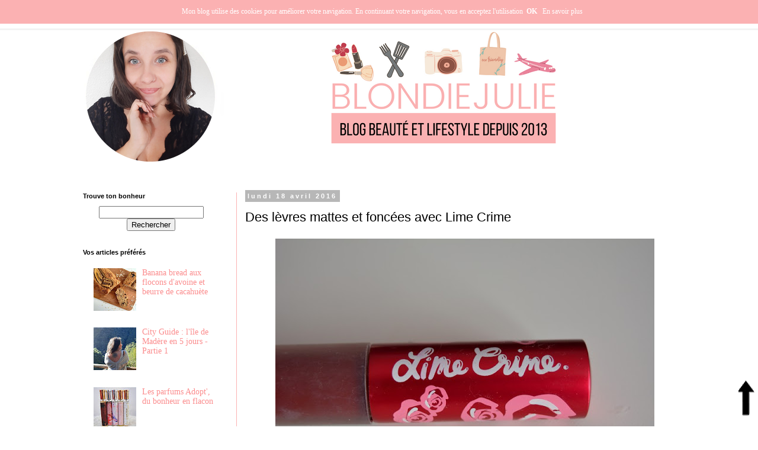

--- FILE ---
content_type: text/html; charset=UTF-8
request_url: https://www.blondiejulie.com/2016/04/des-levres-mattes-et-foncees-avec-lime.html?showComment=1461340925350
body_size: 28570
content:
<!DOCTYPE html>
<html class='v2' dir='ltr' xmlns='http://www.w3.org/1999/xhtml' xmlns:b='http://www.google.com/2005/gml/b' xmlns:data='http://www.google.com/2005/gml/data' xmlns:expr='http://www.google.com/2005/gml/expr'>
<head>
<link href='https://www.blogger.com/static/v1/widgets/335934321-css_bundle_v2.css' rel='stylesheet' type='text/css'/>
<!-- Font Awesome -->
<link href='//maxcdn.bootstrapcdn.com/font-awesome/4.6.3/css/font-awesome.min.css' rel='stylesheet'/>
<meta content='Blog, blogueuse toulousaine, expatriation Lisbonne, blog lifestyle, blog beauté et lifestyle, blog lifestyle sud-ouest, blog lifestyle toulouse, blog beauté, blog beauté toulouse, Toulouse, Beauté, Lifestyle, Mode, Cuisine végétarienne, Blog Toulouse, Blog féminin, blogueuse toulousaine, Albi, blog Albi, blog lifestyle bien-être' name='keywords'/>
<meta content='2f019a58e5d0099c14720effa4a6f1b8' name='p:domain_verify'/>
<meta content='ALL' name='ROBOTS'/>
<meta content='IE=EmulateIE7' http-equiv='X-UA-Compatible'/>
<meta content='width=1100' name='viewport'/>
<meta content='text/html; charset=UTF-8' http-equiv='Content-Type'/>
<meta content='blogger' name='generator'/>
<link href='https://www.blondiejulie.com/favicon.ico' rel='icon' type='image/x-icon'/>
<link href='https://www.blondiejulie.com/2016/04/des-levres-mattes-et-foncees-avec-lime.html' rel='canonical'/>
<link rel="alternate" type="application/atom+xml" title="BlondieJulie | Blog beauté et lifestyle - Atom" href="https://www.blondiejulie.com/feeds/posts/default" />
<link rel="alternate" type="application/rss+xml" title="BlondieJulie | Blog beauté et lifestyle - RSS" href="https://www.blondiejulie.com/feeds/posts/default?alt=rss" />
<link rel="service.post" type="application/atom+xml" title="BlondieJulie | Blog beauté et lifestyle - Atom" href="https://www.blogger.com/feeds/4185234083426841786/posts/default" />

<link rel="alternate" type="application/atom+xml" title="BlondieJulie | Blog beauté et lifestyle - Atom" href="https://www.blondiejulie.com/feeds/5908461729107397705/comments/default" />
<!--Can't find substitution for tag [blog.ieCssRetrofitLinks]-->
<link href='https://blogger.googleusercontent.com/img/b/R29vZ2xl/AVvXsEhFKIrscTvV-RBnVBmWjbqHTnphrV4GCCF4UDVhKE9rKitbnShxqNS1dgozNMx6kxMqIoORnU1MIMKlPB0moie0ungPOyl795Pi6fJLzWnPuQRvvEsJJSAkiFRSsuiY23lWvDVAY2zOMgsW/s640/wicked-limecrime3.jpg' rel='image_src'/>
<meta content='https://www.blondiejulie.com/2016/04/des-levres-mattes-et-foncees-avec-lime.html' property='og:url'/>
<meta content='Des lèvres mattes et foncées avec Lime Crime ' property='og:title'/>
<meta content='Blog beauté et lifestyle made in Sud-Ouest. Ici on parle bien-être, cuisine végétarienne, voyages et bonnes adresses. Depuis 2013.' property='og:description'/>
<meta content='https://blogger.googleusercontent.com/img/b/R29vZ2xl/AVvXsEhFKIrscTvV-RBnVBmWjbqHTnphrV4GCCF4UDVhKE9rKitbnShxqNS1dgozNMx6kxMqIoORnU1MIMKlPB0moie0ungPOyl795Pi6fJLzWnPuQRvvEsJJSAkiFRSsuiY23lWvDVAY2zOMgsW/w1200-h630-p-k-no-nu/wicked-limecrime3.jpg' property='og:image'/>
<title>
BlondieJulie | Blog beauté et lifestyle: Des lèvres mattes et foncées avec Lime Crime 
</title>
<style id='page-skin-1' type='text/css'><!--
/*
-----------------------------------------------
Blogger Template Style
Name:     Simple
Designer: Josh Peterson
URL:      www.noaesthetic.com
----------------------------------------------- */
/* Variable definitions
====================
<Variable name="keycolor" description="Main Color" type="color" default="#66bbdd"/>
<Group description="Page Text" selector="body">
<Variable name="body.font" description="Font" type="font"
default="normal normal 12px Arial, Tahoma, Helvetica, FreeSans, sans-serif"/>
<Variable name="body.text.color" description="Text Color" type="color" default="#222222"/>
</Group>
<Group description="Backgrounds" selector=".body-fauxcolumns-outer">
<Variable name="body.background.color" description="Outer Background" type="color" default="#66bbdd"/>
<Variable name="content.background.color" description="Main Background" type="color" default="#ffffff"/>
<Variable name="header.background.color" description="Header Background" type="color" default="transparent"/>
</Group>
<Group description="Links" selector=".main-outer">
<Variable name="link.color" description="Link Color" type="color" default="#2288bb"/>
<Variable name="link.visited.color" description="Visited Color" type="color" default="#888888"/>
<Variable name="link.hover.color" description="Hover Color" type="color" default="#33aaff"/>
</Group>
<Group description="Blog Title" selector=".header h1">
<Variable name="header.font" description="Font" type="font"
default="normal normal 60px Arial, Tahoma, Helvetica, FreeSans, sans-serif"/>
<Variable name="header.text.color" description="Title Color" type="color" default="#3399bb" />
</Group>
<Group description="Blog Description" selector=".header .description">
<Variable name="description.text.color" description="Description Color" type="color"
default="#777777" />
</Group>
<Group description="Tabs Text" selector=".tabs-inner .widget li a">
<Variable name="tabs.font" description="Font" type="font"
default="normal normal 14px Arial, Tahoma, Helvetica, FreeSans, sans-serif"/>
<Variable name="tabs.text.color" description="Text Color" type="color" default="#999999"/>
<Variable name="tabs.selected.text.color" description="Selected Color" type="color" default="#000000"/>
</Group>
<Group description="Tabs Background" selector=".tabs-outer .PageList">
<Variable name="tabs.background.color" description="Background Color" type="color" default="#f5f5f5"/>
<Variable name="tabs.selected.background.color" description="Selected Color" type="color" default="#eeeeee"/>
</Group>
<Group description="Post Title" selector="h3.post-title, .comments h4">
<Variable name="post.title.font" description="Font" type="font"
default="normal normal 22px Arial, Tahoma, Helvetica, FreeSans, sans-serif"/>
</Group>
<Group description="Date Header" selector=".date-header">
<Variable name="date.header.color" description="Text Color" type="color"
default="#000000"/>
<Variable name="date.header.background.color" description="Background Color" type="color"
default="transparent"/>
</Group>
<Group description="Post Footer" selector=".post-footer">
<Variable name="post.footer.text.color" description="Text Color" type="color" default="#666666"/>
<Variable name="post.footer.background.color" description="Background Color" type="color"
default="#f9f9f9"/>
<Variable name="post.footer.border.color" description="Shadow Color" type="color" default="#eeeeee"/>
</Group>
<Group description="Gadgets" selector="h2">
<Variable name="widget.title.font" description="Title Font" type="font"
default="normal bold 11px Arial, Tahoma, Helvetica, FreeSans, sans-serif"/>
<Variable name="widget.title.text.color" description="Title Color" type="color" default="#000000"/>
<Variable name="widget.alternate.text.color" description="Alternate Color" type="color" default="#999999"/>
</Group>
<Group description="Images" selector=".main-inner">
<Variable name="image.background.color" description="Background Color" type="color" default="#ffffff"/>
<Variable name="image.border.color" description="Border Color" type="color" default="#eeeeee"/>
<Variable name="image.text.color" description="Caption Text Color" type="color" default="#000000"/>
</Group>
<Group description="Accents" selector=".content-inner">
<Variable name="body.rule.color" description="Separator Line Color" type="color" default="#eeeeee"/>
<Variable name="tabs.border.color" description="Tabs Border Color" type="color" default="#fbb1b2"/>
</Group>
<Variable name="body.background" description="Body Background" type="background"
color="#ffffff" default="$(color) none repeat scroll top left"/>
<Variable name="body.background.override" description="Body Background Override" type="string" default=""/>
<Variable name="body.background.gradient.cap" description="Body Gradient Cap" type="url"
default="url(//www.blogblog.com/1kt/simple/gradients_light.png)"/>
<Variable name="body.background.gradient.tile" description="Body Gradient Tile" type="url"
default="url(//www.blogblog.com/1kt/simple/body_gradient_tile_light.png)"/>
<Variable name="content.background.color.selector" description="Content Background Color Selector" type="string" default=".content-inner"/>
<Variable name="content.padding" description="Content Padding" type="length" default="10px"/>
<Variable name="content.padding.horizontal" description="Content Horizontal Padding" type="length" default="10px"/>
<Variable name="content.shadow.spread" description="Content Shadow Spread" type="length" default="40px"/>
<Variable name="content.shadow.spread.webkit" description="Content Shadow Spread (WebKit)" type="length" default="5px"/>
<Variable name="content.shadow.spread.ie" description="Content Shadow Spread (IE)" type="length" default="10px"/>
<Variable name="main.border.width" description="Main Border Width" type="length" default="0"/>
<Variable name="header.background.gradient" description="Header Gradient" type="url" default="none"/>
<Variable name="header.shadow.offset.left" description="Header Shadow Offset Left" type="length" default="-1px"/>
<Variable name="header.shadow.offset.top" description="Header Shadow Offset Top" type="length" default="-1px"/>
<Variable name="header.shadow.spread" description="Header Shadow Spread" type="length" default="1px"/>
<Variable name="header.padding" description="Header Padding" type="length" default="30px"/>
<Variable name="header.border.size" description="Header Border Size" type="length" default="1px"/>
<Variable name="header.bottom.border.size" description="Header Bottom Border Size" type="length" default="1px"/>
<Variable name="header.border.horizontalsize" description="Header Horizontal Border Size" type="length" default="0"/>
<Variable name="description.text.size" description="Description Text Size" type="string" default="140%"/>
<Variable name="tabs.margin.top" description="Tabs Margin Top" type="length" default="0" />
<Variable name="tabs.margin.side" description="Tabs Side Margin" type="length" default="30px" />
<Variable name="tabs.background.gradient" description="Tabs Background Gradient" type="url"
default="url(//www.blogblog.com/1kt/simple/gradients_light.png)"/>
<Variable name="tabs.border.width" description="Tabs Border Width" type="length" default="1px"/>
<Variable name="tabs.bevel.border.width" description="Tabs Bevel Border Width" type="length" default="1px"/>
<Variable name="date.header.padding" description="Date Header Padding" type="string" default="inherit"/>
<Variable name="date.header.letterspacing" description="Date Header Letter Spacing" type="string" default="inherit"/>
<Variable name="date.header.margin" description="Date Header Margin" type="string" default="inherit"/>
<Variable name="post.margin.bottom" description="Post Bottom Margin" type="length" default="25px"/>
<Variable name="image.border.small.size" description="Image Border Small Size" type="length" default="2px"/>
<Variable name="image.border.large.size" description="Image Border Large Size" type="length" default="5px"/>
<Variable name="page.width.selector" description="Page Width Selector" type="string" default=".region-inner"/>
<Variable name="page.width" description="Page Width" type="string" default="auto"/>
<Variable name="main.section.margin" description="Main Section Margin" type="length" default="15px"/>
<Variable name="main.padding" description="Main Padding" type="length" default="15px"/>
<Variable name="main.padding.top" description="Main Padding Top" type="length" default="30px"/>
<Variable name="main.padding.bottom" description="Main Padding Bottom" type="length" default="30px"/>
<Variable name="paging.background"
color="#ffffff"
description="Background of blog paging area" type="background"
default="transparent none no-repeat scroll top center"/>
<Variable name="footer.bevel" description="Bevel border length of footer" type="length" default="0"/>
<Variable name="mobile.background.overlay" description="Mobile Background Overlay" type="string"
default="transparent none repeat scroll top left"/>
<Variable name="mobile.background.size" description="Mobile Background Size" type="string" default="auto"/>
<Variable name="mobile.button.color" description="Mobile Button Color" type="color" default="#ffffff" />
<Variable name="startSide" description="Side where text starts in blog language" type="automatic" default="left"/>
<Variable name="endSide" description="Side where text ends in blog language" type="automatic" default="right"/>
*/
#cookieChoiceInfo, .cookie-choices-info {
display: none !important;
}
/* Content
----------------------------------------------- */
/* Fixer la barre de navigation en haut du blog */
.tabs-outer {
overflow: visible;
position: fixed;
top: 0;
width: 100%;
left: 0;
z-index: 9999;
}
.region-inner.tabs-inner {
padding: 0;
}
#crosscol {
margin: 0;
}
body {
font: normal normal 14px 'Times New Roman', Times, FreeSerif, serif;
color: #000000;
background: #ffffff none no-repeat scroll center center;
padding: 0 0 0 0;
}
html body .region-inner {
min-width: 0;
max-width: 100%;
width: auto;
}
a:link {
text-decoration:none;
color: #fb8c8d;
}
a:visited {
text-decoration:none;
color: #ea9999;
}
a:hover {
text-decoration:underline;
color: #ea9999;
}
.body-fauxcolumn-outer .fauxcolumn-inner {
background: transparent none repeat scroll top left;
_background-image: none;
}
.body-fauxcolumn-outer .cap-top {
position: absolute;
z-index: 1;
height: 400px;
width: 100%;
background: #ffffff none no-repeat scroll center center;
}
.body-fauxcolumn-outer .cap-top .cap-left {
width: 100%;
background: transparent none repeat-x scroll top left;
_background-image: none;
}
.content-outer {
-moz-box-shadow: 0 0 0 rgba(0, 0, 0, .15);
-webkit-box-shadow: 0 0 0 rgba(0, 0, 0, .15);
-goog-ms-box-shadow: 0 0 0 #333333;
box-shadow: 0 0 0 rgba(0, 0, 0, .15);
margin-bottom: 1px;
}
.content-inner {
padding: 10px 40px;
}
.content-inner {
background-color: #ffffff;
}
/* Header
----------------------------------------------- */
.header-outer {
background: #eeeeee none repeat-x scroll 0 -400px;
_background-image: none;
}
.Header h1 {
font: normal normal 40px 'Trebuchet MS',Trebuchet,Verdana,sans-serif;
color: #000000;
text-shadow: 0 0 0 rgba(0, 0, 0, .2);
}
.Header h1 a {
color: #000000;
}
.Header .description {
font-size: 18px;
color: #ea9999;
}
.header-inner .Header .titlewrapper {
padding: 22px 0;
}
.header-inner .Header .descriptionwrapper {
padding: 0 0;
}
/* Tabs
----------------------------------------------- */
/* Espacement des images de la barre de navigation */
#barre_nav img {
padding-top: 0px;
padding-left: 0px;
padding-bottom: 0px;
padding-right: 0px;
}
/* Espacement et Bordure du Premier Lien de la Barre de Navigation */
.tabs-inner .section:first-child ul {
background: #FFFFFF;
margin-top: 1px;
margin-bottom: 1px;
border-bottom: solid;
border-bottom-color: #FFFFFF;
border-width: -15px
}
/* Police et Couleur des Liens */
.tabs-inner .widget li a {
font-family: Times New Roman;
font-size: 4px;
font-style: normal;
text-decoration: none;
color: #000000;
margin-rigt: -15px;
margin-left: -15px;
}
/* Visibilité de la Bordure des Liens */
.tabs .widget ul {
overflow: visible;
}
/* Police et Couleur des Liens quand Survolés par la Souris */
.mobile .tabs-inner .widget li.selected a, .tabs-inner .widget li a:hover {
font-style: normal;
text-decoration: none
background-color:#FFFFFF;
color: #000000;
}
* Centrer la Barre de Navigation */
.tabs .widget li, .tabs .widget li {
display: inline-block;
float: none;
}
none;
}
.tabs-inner .section:first-child {
border-top: 0 solid #ffffff;
}
.tabs-inner .section:first-child ul {
margin-top: -1px;
border-top: 1px solid #ffffff;
border-left: -15px(header.border.horizontalsize) solid #ffffff;
border-right: 1px solid #ffffff;
}
.tabs-inner .widget ul {
background: #ffffff none repeat-x scroll 0 -800px;
_background-image: none;
border-bottom: 1px solid #ffffff;
margin-top: 0;
margin-left: 30px;
margin-right: -30px;
}
.tabs-inner .widget li a {
display: inline-block;
padding: .6em 1em;
font: normal normal 17px 'Times New Roman', Times, FreeSerif, serif;
color: #000000;
border-left: 1px solid #ffffff;
border-right: 1px solid #ffffff;
}
.tabs-inner .widget li:first-child a {
border-left: none;
}
.tabs-inner .widget li.selected a, .tabs-inner .widget li a:hover {
color: #f4cccc;
background-color:#FFFFFF(tabs.selected.background.color);
text-decoration: none;
}
/* Apparence des liens du 2e menu */
.second-nav a {
}
/* Apparence des icônes Font Awesome du 2e menu */
.second-nav .fa {
margin-right: none;
}
/* Aligner les 2 menus sur une même ligne */
#barre_nav ul {
display: inline-block;
margin-left: 0 !important;
margin-right: 0 !important;
}
/* Alignement du 1er menu à gauche */
#barre_nav .first-nav {
float: none;
text-align: left;
}
/* Alignement du 2e menu à droite */
#barre_nav .second-nav {
float: right;
}
/* Apparence globale du menu */
#barre_nav {background: #FFFFFF;
margin-top: none;
margin-bottom: none;
border-bottom: solid;
border-bottom-color: #F3F3F3;
border-width: -25px
}
/* Apparence des icônes Font Awesome du 2e menu */
.second-nav .fa {
margin-left: none;
margin-right: none
}
/* Définit une largeur maximale pour le contenant du menu */
#barre_nav div {
max-width: 1060px;
margin: 0 auto;
}
/* Columns
----------------------------------------------- */
.main-outer {
border-top: 0 solid #fbb1b2;
}
.fauxcolumn-left-outer .fauxcolumn-inner {
border-right: 1px solid #fbb1b2;
}
.fauxcolumn-right-outer .fauxcolumn-inner {
border-left: 1px solid #fbb1b2;
}
/* Headings
----------------------------------------------- */
h2 {
margin: 0 0 1em 0;
font: normal bold 11px 'Trebuchet MS',Trebuchet,Verdana,sans-serif;
color: #000000;
}
/* Widgets
----------------------------------------------- */
.widget .zippy {
color: #b7b7b7;
text-shadow: 2px 2px 1px rgba(0, 0, 0, .1);
}
.widget .popular-posts ul {
list-style: none;
}
/* Posts
----------------------------------------------- */
.date-header span {
background-color: #b7b7b7;
color: #ffffff;
padding: 0.4em;
letter-spacing: 3px;
margin: inherit;
}
.main-inner {
padding-top: 35px;
padding-bottom: 65px;
}
.main-inner .column-center-inner {
padding: 0 0;
}
.main-inner .column-center-inner .section {
margin: 0 1em;
}
.post {
margin: 0 0 100px 0 !important;
}
h3.post-title, .comments h4 {
font: normal normal 22px 'Trebuchet MS',Trebuchet,Verdana,sans-serif;
margin: .75em 0 0;
}
.post-body {
font-size: 110%;
line-height: 1.4;
position: relative;
}
.post-body img, .post-body .tr-caption-container, .Profile img, .Image img,
.BlogList .item-thumbnail img {
padding: 2px;
background: #ffffff;
}
.post-body img, .post-body .tr-caption-container {
padding: 5px;
}
.post-body .tr-caption-container {
color: #000000;
}
.post-body .tr-caption-container img {
padding: 0;
background: transparent;
border: none;
-moz-box-shadow: 0 0 0 rgba(0, 0, 0, .1);
-webkit-box-shadow: 0 0 0 rgba(0, 0, 0, .1);
box-shadow: 0 0 0 rgba(0, 0, 0, .1);
}
.post-header {
margin: 0 0 1.5em;
line-height: 1.6;
font-size: 90%;
}
.post-footer {
margin: 20px -2px 0;
padding: 5px 10px;
color: #595959;
background-color: #ebebeb;
border-bottom: 1px solid #ebebeb;
line-height: 1.6;
font-size: 90%;
}
#comments .comment-author {
padding-top: 1.5em;
border-top: 1px solid #fbb1b2;
background-position: 0 1.5em;
}
#comments .comment-author:first-child {
padding-top: 0;
border-top: none;
}
.avatar-image-container {
margin: .2em 0 0;
}
#comments .avatar-image-container img {
border: 1px solid #ebebeb;
}
/* Comments
----------------------------------------------- */
.comments .comments-content .icon.blog-author {
background-repeat: no-repeat;
background-image: url([data-uri]);
}
.comments .comments-content .loadmore a {
border-top: 1px solid #b7b7b7;
border-bottom: 1px solid #b7b7b7;
}
.comments .comment-thread.inline-thread {
background-color: #ebebeb;
}
.comments .continue {
border-top: 2px solid #b7b7b7;
}
/* Accents
---------------------------------------------- */
.section-columns td.columns-cell {
border-left: 1px solid #fbb1b2;
}
.blog-pager {
background: none;
border-color: #fbb1b2;
border-style: solid;
border-width: 1px;
padding: 10px;
}
.blog-pager-older-link, .home-link,
.blog-pager-newer-link {
background-color: transparent;
padding: 5px;
font-family: 'Times New Roman', cursive;
font-size: 16px;
font-weight: normal;
}
#blog-pager a {
color: #000000;   /* Couleur des liens */
}
.footer-outer {
border-top: 1px dashed #bbbbbb;
}
/* Mobile
----------------------------------------------- */
body.mobile  {
background-size: auto;
}
.mobile .body-fauxcolumn-outer {
background: transparent none repeat scroll top left;
}
.mobile .body-fauxcolumn-outer .cap-top {
background-size: 100% auto;
}
.mobile .content-outer {
-webkit-box-shadow: 0 0 3px rgba(0, 0, 0, .15);
box-shadow: 0 0 3px rgba(0, 0, 0, .15);
}
body.mobile .AdSense {
margin: 0 -0;
}
.mobile .tabs-inner .widget ul {
margin-left: 0;
margin-right: 0;
}
.mobile .post {
margin: 0;
}
.mobile .main-inner .column-center-inner .section {
margin: 0;
}
.mobile .date-header span {
padding: 0.1em 10px;
margin: 0 -10px;
}
.mobile h3.post-title {
margin: 0;
}
.mobile .blog-pager {
background: transparent none no-repeat scroll top center;
}
.mobile .footer-outer {
border-top: none;
}
.mobile .main-inner, .mobile .footer-inner {
background-color: #ffffff;
}
.mobile-index-contents {
color: #000000;
}
.mobile-link-button {
background-color: #fb8c8d;
}
.mobile-link-button a:link, .mobile-link-button a:visited {
color: #ffffff;
}
.mobile .tabs-inner .section:first-child {
border-top: none;
}
.mobile .tabs-inner .PageList .widget-content {
background-color: #f3f3f3;
color: #f4cccc;
border-top: 1px solid #ffffff;
border-bottom: 1px solid #ffffff;
}
.mobile .tabs-inner .PageList .widget-content .pagelist-arrow {
border-left: 1px solid #ffffff;
}
#crosscol
{
text-align: center;
}
#crosscol .PageList ul{
border: 0px;
}
#crosscol .PageList li {
list-style-type: none;
list-style-image: none;
display: inline;
float: none;
border: 0px;
}
}
.tabs-inner .widget ul { text-align: center; }
.tabs-inner .widget li { float: inherit; display: inline-block; }

--></style>
<style id='template-skin-1' type='text/css'><!--
body {
min-width: 1140px;
}
.content-outer, .content-fauxcolumn-outer, .region-inner {
min-width: 1140px;
max-width: 1140px;
_width: 1140px;
}
.main-inner .columns {
padding-left: 290px;
padding-right: 0px;
}
.main-inner .fauxcolumn-center-outer {
left: 290px;
right: 0px;
/* IE6 does not respect left and right together */
_width: expression(this.parentNode.offsetWidth -
parseInt("290px") -
parseInt("0px") + 'px');
}
.main-inner .fauxcolumn-left-outer {
width: 290px;
}
.main-inner .fauxcolumn-right-outer {
width: 0px;
}
.main-inner .column-left-outer {
width: 290px;
right: 100%;
margin-left: -290px;
}
.main-inner .column-right-outer {
width: 0px;
margin-right: -0px;
}
#layout {
min-width: 0;
}
#layout .content-outer {
min-width: 0;
width: 800px;
}
#layout .region-inner {
min-width: 0;
width: auto;
}
--></style>
<!-- Google tag (gtag.js) -->
<script async='async' src='https://www.googletagmanager.com/gtag/js?id=G-XRSJSF90S3'></script>
<script>
  window.dataLayer = window.dataLayer || [];
  function gtag(){dataLayer.push(arguments);}
  gtag('js', new Date());

  gtag('config', 'G-XRSJSF90S3');
</script>
<script mobile='yes' src='https://ajax.googleapis.com/ajax/libs/jquery/1.6.1/jquery.min.js' type='text/javascript'></script>
<link href='https://www.blogger.com/dyn-css/authorization.css?targetBlogID=4185234083426841786&amp;zx=f8b6aad5-8b5c-4d31-a557-06d75d0f7aea' media='none' onload='if(media!=&#39;all&#39;)media=&#39;all&#39;' rel='stylesheet'/><noscript><link href='https://www.blogger.com/dyn-css/authorization.css?targetBlogID=4185234083426841786&amp;zx=f8b6aad5-8b5c-4d31-a557-06d75d0f7aea' rel='stylesheet'/></noscript>
<meta name='google-adsense-platform-account' content='ca-host-pub-1556223355139109'/>
<meta name='google-adsense-platform-domain' content='blogspot.com'/>

<!-- data-ad-client=ca-pub-8310696173075749 -->

</head>
<body class='loading'>
<div class='navbar section' id='navbar'><div class='widget Navbar' data-version='1' id='Navbar1'><script type="text/javascript">
    function setAttributeOnload(object, attribute, val) {
      if(window.addEventListener) {
        window.addEventListener('load',
          function(){ object[attribute] = val; }, false);
      } else {
        window.attachEvent('onload', function(){ object[attribute] = val; });
      }
    }
  </script>
<div id="navbar-iframe-container"></div>
<script type="text/javascript" src="https://apis.google.com/js/platform.js"></script>
<script type="text/javascript">
      gapi.load("gapi.iframes:gapi.iframes.style.bubble", function() {
        if (gapi.iframes && gapi.iframes.getContext) {
          gapi.iframes.getContext().openChild({
              url: 'https://www.blogger.com/navbar/4185234083426841786?po\x3d5908461729107397705\x26origin\x3dhttps://www.blondiejulie.com',
              where: document.getElementById("navbar-iframe-container"),
              id: "navbar-iframe"
          });
        }
      });
    </script><script type="text/javascript">
(function() {
var script = document.createElement('script');
script.type = 'text/javascript';
script.src = '//pagead2.googlesyndication.com/pagead/js/google_top_exp.js';
var head = document.getElementsByTagName('head')[0];
if (head) {
head.appendChild(script);
}})();
</script>
</div></div>
<div class='body-fauxcolumns'>
<div class='fauxcolumn-outer body-fauxcolumn-outer'>
<div class='cap-top'>
<div class='cap-left'></div>
<div class='cap-right'></div>
</div>
<div class='fauxborder-left'>
<div class='fauxborder-right'></div>
<div class='fauxcolumn-inner'>
</div>
</div>
<div class='cap-bottom'>
<div class='cap-left'></div>
<div class='cap-right'></div>
</div>
</div>
</div>
<div class='content'>
<div class='content-fauxcolumns'>
<div class='fauxcolumn-outer content-fauxcolumn-outer'>
<div class='cap-top'>
<div class='cap-left'></div>
<div class='cap-right'></div>
</div>
<div class='fauxborder-left'>
<div class='fauxborder-right'></div>
<div class='fauxcolumn-inner'>
</div>
</div>
<div class='cap-bottom'>
<div class='cap-left'></div>
<div class='cap-right'></div>
</div>
</div>
</div>
<div class='content-outer'>
<div class='content-cap-top cap-top'>
<div class='cap-left'></div>
<div class='cap-right'></div>
</div>
<div class='fauxborder-left content-fauxborder-left'>
<div class='fauxborder-right content-fauxborder-right'></div>
<div class='content-inner'>
<header>
<div class='header-outer'>
<div class='header-cap-top cap-top'>
<div class='cap-left'></div>
<div class='cap-right'></div>
</div>
<div class='fauxborder-left header-fauxborder-left'>
<div class='fauxborder-right header-fauxborder-right'></div>
<div class='region-inner header-inner'>
<div class='header section' id='header'><div class='widget Header' data-version='1' id='Header1'>
<div id='header-inner'>
<a href='https://www.blondiejulie.com/' style='display: block'>
<img alt='BlondieJulie | Blog beauté et lifestyle' height='250px; ' id='Header1_headerimg' src='https://blogger.googleusercontent.com/img/b/R29vZ2xl/AVvXsEikSDSh0ZDW4bIWZo84g2tzPwgME93wFZQmlPa1wn4xoG5bYFWqfUJ0edXXBQ4_DaLwrBB-RnmT5ZjITybtZXu_7ZXLg3Y4MRbUFPWA5lo7bn6odwo2qsarEvA46P-Xwsuslwz7jMoegkdO/s1600/banni%25C3%25A8re+blondiejulie.png' style='display: block' width='1200px; '/>
</a>
</div>
</div></div>
</div>
</div>
<div class='header-cap-bottom cap-bottom'>
<div class='cap-left'></div>
<div class='cap-right'></div>
</div>
</div>
</header>
<div class='tabs-outer'>
<div class='tabs-cap-top cap-top'>
<div class='cap-left'></div>
<div class='cap-right'></div>
</div>
<div class='fauxborder-left tabs-fauxborder-left'>
<div class='fauxborder-right tabs-fauxborder-right'></div>
<div class='region-inner tabs-inner'>
<div class='tabs section' id='crosscol'><div class='widget HTML' data-version='1' id='HTML2'>
<h2 class='title'>frite</h2>
<div class='widget-content'>
<div id="barre_nav">
<div>
<ul class="first-nav">
<li>
<a href="http://www.blondiejulie.com/search/label/beaut%C3%A9" title="Beauté">Beauté</a>
</li>
<li>
<a href="http://www.blondiejulie.com/search/label/europe" title="Europe">Europe</a>
</li>
<li>
<a href="http://www.blondiejulie.com/search/label/france" title="France">France</a>
</li>
<li>
<a href="http://www.blondiejulie.com/search/label/océanie" title="Océanie">Océanie</a>
</li>
<li>
<a href="http://www.blondiejulie.com/search/label/lifestyle" title="Lifestyle">Lifestyle</a></li>
<li>
<a href="http://www.blondiejulie.com/search/label/cuisine" title="Cuisine">Cuisine</a>
</li>
<li>
<a href="http://www.blondiejulie.com/search/label/culture" title="Culture">Culture</a>
</li>
<li><a href="http://www.blondiejulie.com/p/la-blogueuse.html" title="Contact">Qui suis-je ?</a></li>

<!-- début de la 2e partie du menu -->
<ul class="second-nav">







<li><a href="https://twitter.com/blondiejulie_" target="_blank" title="Twitter"><i class="fa fa-twitter"></i></a></li>
<li><a href="https://www.facebook.com/Blondiejulie" target="_blank" title="Facebook"><i class="fa fa-facebook-official"></i></a></li>
<li><a href="https://www.pinterest.fr/blondiejulie/" target="_blank" title="Pinterest"><i class="fa fa-pinterest" aria-hidden="true"></i></a></li>
<li><a href="https://www.instagram.com/blondiejulieblog/" target="_blank" title="Instagram"><i class="fa fa-instagram"></i></a></li>

<!-- fin de la 2e partie du menu -->
</ul></ul></div>

<!-- fin du menu --></div>
</div>
<div class='clear'></div>
</div></div>
<div class='tabs no-items section' id='crosscol-overflow'></div>
</div>
</div>
<div class='tabs-cap-bottom cap-bottom'>
<div class='cap-left'></div>
<div class='cap-right'></div>
</div>
</div>
<div class='main-outer'>
<div class='main-cap-top cap-top'>
<div class='cap-left'></div>
<div class='cap-right'></div>
</div>
<div class='fauxborder-left main-fauxborder-left'>
<div class='fauxborder-right main-fauxborder-right'></div>
<div class='region-inner main-inner'>
<div class='columns fauxcolumns'>
<div class='fauxcolumn-outer fauxcolumn-center-outer'>
<div class='cap-top'>
<div class='cap-left'></div>
<div class='cap-right'></div>
</div>
<div class='fauxborder-left'>
<div class='fauxborder-right'></div>
<div class='fauxcolumn-inner'>
</div>
</div>
<div class='cap-bottom'>
<div class='cap-left'></div>
<div class='cap-right'></div>
</div>
</div>
<div class='fauxcolumn-outer fauxcolumn-left-outer'>
<div class='cap-top'>
<div class='cap-left'></div>
<div class='cap-right'></div>
</div>
<div class='fauxborder-left'>
<div class='fauxborder-right'></div>
<div class='fauxcolumn-inner'>
</div>
</div>
<div class='cap-bottom'>
<div class='cap-left'></div>
<div class='cap-right'></div>
</div>
</div>
<div class='fauxcolumn-outer fauxcolumn-right-outer'>
<div class='cap-top'>
<div class='cap-left'></div>
<div class='cap-right'></div>
</div>
<div class='fauxborder-left'>
<div class='fauxborder-right'></div>
<div class='fauxcolumn-inner'>
</div>
</div>
<div class='cap-bottom'>
<div class='cap-left'></div>
<div class='cap-right'></div>
</div>
</div>
<!-- corrects IE6 width calculation -->
<div class='columns-inner'>
<div class='column-center-outer'>
<div class='column-center-inner'>
<div class='main section' id='main'><div class='widget Blog' data-version='1' id='Blog1'>
<div class='blog-posts hfeed'>
<!--Can't find substitution for tag [defaultAdStart]-->

                                        <div class="date-outer">
                                      
<h2 class='date-header'>
<span>
lundi 18 avril 2016
</span>
</h2>

                                        <div class="date-posts">
                                      
<div class='post-outer'>
<div class='post hentry' itemprop='blogPost' itemscope='itemscope' itemtype='http://schema.org/BlogPosting'>
<meta content='https://blogger.googleusercontent.com/img/b/R29vZ2xl/AVvXsEhFKIrscTvV-RBnVBmWjbqHTnphrV4GCCF4UDVhKE9rKitbnShxqNS1dgozNMx6kxMqIoORnU1MIMKlPB0moie0ungPOyl795Pi6fJLzWnPuQRvvEsJJSAkiFRSsuiY23lWvDVAY2zOMgsW/s640/wicked-limecrime3.jpg' itemprop='image_url'/>
<meta content='4185234083426841786' itemprop='blogId'/>
<meta content='5908461729107397705' itemprop='postId'/>
<a name='5908461729107397705'></a>
<h3 class='post-title entry-title' itemprop='name'>
Des lèvres mattes et foncées avec Lime Crime 
</h3>
<div class='post-header'>
<div class='post-header-line-1'></div>
</div>
<div class='post-body entry-content' id='post-body-5908461729107397705' itemprop='description articleBody'>
<div style="text-align: justify;">
<div class="separator" style="clear: both; text-align: center;">
<a href="https://www.blondiejulie.com/2016/04/des-levres-mattes-et-foncees-avec-lime.html" style="margin-left: 1em; margin-right: 1em;" target="_blank"><img border="0" height="426" src="https://blogger.googleusercontent.com/img/b/R29vZ2xl/AVvXsEhFKIrscTvV-RBnVBmWjbqHTnphrV4GCCF4UDVhKE9rKitbnShxqNS1dgozNMx6kxMqIoORnU1MIMKlPB0moie0ungPOyl795Pi6fJLzWnPuQRvvEsJJSAkiFRSsuiY23lWvDVAY2zOMgsW/s640/wicked-limecrime3.jpg" width="640" /></a></div>
<br />
Vous n'avez pas pu échapper à la tendance des rouges à lèvres liquides et mats, toutes les marques s'y sont mises... Bourjois, MAC, Sephora, et tant d'autres... Aujourd'hui je vais vous parler de ceux de <b>Lime Crime</b>, les fameux <b>Velvetines</b>, trouvables en France uniquement via internet. À force de voir des revues sur les blogs, instagram ou youtube j'ai eu envie, moi aussi, de les tester, et j'ai craqué sur une teinte plutôt dark.&nbsp;</div>
<div style="text-align: justify;">
</div>
<div style="text-align: justify;">
<br />
<br /></div>
<div style="text-align: justify;">
Les Velvetines ce sont donc des rouges à lèvres liquides, au fini mat et sans transfert. Ils se présentent sous forme de tube (<i>très pratique, on voit la teinte en transparence</i>) qui se dévisse. L'applicateur est un embout mousse, il est relativement bien mais je trouve qu'il manque un chouïa de précision, il faut bien prendre son temps pour appliquer le produit sur les lèvres correctement et sans bavure.</div>
<div style="text-align: justify;">
<br /></div>
<div class="separator" style="clear: both; text-align: center;">
<a href="https://blogger.googleusercontent.com/img/b/R29vZ2xl/AVvXsEjQK0LYBjl9qgk_Mw8GhAnMvvVm_V7sfz_tGudfPU8Hu9J6YHBG9HC3zRfLzZYX8Ot6J3-Sdwt4oLyWQoFUEIezGnogwQNCQT9leWm8mRS_jq3ALElEqt6dpZork4d4CdSUMGMkz6GW7p2O/s1600/wicked-limecrime2.jpg" imageanchor="1" style="margin-left: 1em; margin-right: 1em;"><img border="0" height="426" src="https://blogger.googleusercontent.com/img/b/R29vZ2xl/AVvXsEjQK0LYBjl9qgk_Mw8GhAnMvvVm_V7sfz_tGudfPU8Hu9J6YHBG9HC3zRfLzZYX8Ot6J3-Sdwt4oLyWQoFUEIezGnogwQNCQT9leWm8mRS_jq3ALElEqt6dpZork4d4CdSUMGMkz6GW7p2O/s640/wicked-limecrime2.jpg" width="640" /></a></div>
<div style="text-align: justify;">
<br /></div>
<div style="text-align: justify;">
J'ai donc jeté mon dévolu sur la teinte <i>Wicked</i>, un rouge sang très foncé. Bon, ce n'est pas une teinte très printanière je vous l'accorde, mais on s'en fiche, on porte ce qu'on veut quand on veut non ?&nbsp;</div>
<div class="" style="clear: both; text-align: justify;">
<br /></div>
<div class="separator" style="clear: both; text-align: center;">
<a href="https://blogger.googleusercontent.com/img/b/R29vZ2xl/AVvXsEg-ZFdBZJLIh8p2B0609N5TgSSjE1yeOAx2Z6afGxe26DCTOkIFjpoiy9kYhP6N7Dwp3ftppJiNeWqZZ_UItG3esvTlMvps_gq81jqvDRF9UYljesQAmyUGgmqYCGpm3uexYj5NpuB6Y4Qe/s1600/wicked-limecrime4.jpg" imageanchor="1" style="margin-left: 1em; margin-right: 1em;"><img border="0" height="426" src="https://blogger.googleusercontent.com/img/b/R29vZ2xl/AVvXsEg-ZFdBZJLIh8p2B0609N5TgSSjE1yeOAx2Z6afGxe26DCTOkIFjpoiy9kYhP6N7Dwp3ftppJiNeWqZZ_UItG3esvTlMvps_gq81jqvDRF9UYljesQAmyUGgmqYCGpm3uexYj5NpuB6Y4Qe/s640/wicked-limecrime4.jpg" width="640" /></a></div>
<br />
<div style="text-align: justify;">
La tenue est incroyable, vraiment. Du genre j'applique le produit le matin, je mange à midi et il est encore là le soir quand je rentre chez moi, imbattable ! Le fini est mat, il faut juste attendre quelques minutes après l'application que ça se matifie bien comme il faut, mais une fois que c'est fait, aucun problème.&nbsp;</div>
<div style="text-align: justify;">
<br /></div>
<div class="separator" style="clear: both; text-align: center;">
<a href="https://blogger.googleusercontent.com/img/b/R29vZ2xl/AVvXsEik6gfR1yICvVbvkJ_IdjL_iIugBck2eFs8G37HXhm2A5hmmjQew1wc984IFuKA_ykBLxRLGVMWIdWj4HLP2apQoW7RKGf1FAOnyVeqSt0XeQgDRfrnhNqTURnEc7DSowqscQoBwSt4XiEq/s1600/wicked-limecrime.jpg" imageanchor="1" style="margin-left: 1em; margin-right: 1em;"><img border="0" height="426" src="https://blogger.googleusercontent.com/img/b/R29vZ2xl/AVvXsEik6gfR1yICvVbvkJ_IdjL_iIugBck2eFs8G37HXhm2A5hmmjQew1wc984IFuKA_ykBLxRLGVMWIdWj4HLP2apQoW7RKGf1FAOnyVeqSt0XeQgDRfrnhNqTURnEc7DSowqscQoBwSt4XiEq/s640/wicked-limecrime.jpg" width="640" /></a></div>
<div style="text-align: justify;">
<br /></div>
<div style="text-align: justify;">
Je suis en amour total avec ce rouge à lèvres, et il ne me tarde qu'une chose : agrandir la collection avec de nouvelles teintes !</div>
<div style="text-align: justify;">
<br /></div>
<div style="text-align: justify;">
<br /></div>
<div style="text-align: justify;">
<br /></div>
<div style="text-align: justify;">
<br /></div>
<div style="text-align: justify;">
<br /></div>
<div style="text-align: center;">
<span style="color: #f4cccc;">Et vous, adeptes du mat ? Vous connaissez les velvetines ?</span></div>
<div style="text-align: justify;">
<br /></div>
<div style="text-align: justify;">
<br /></div>
<div style="text-align: justify;">
<br /></div>
<div style="text-align: justify;">
<br /></div>
<div style="text-align: justify;">
<br /></div>
<div style="text-align: justify;">
<br /></div>
<div style='clear: both;'></div>
</div>
<div class='post-footer'>
<div class='post-footer-line post-footer-line-1'>
<span class='post-author vcard'>
Publié par
<span class='fn' itemprop='author' itemscope='itemscope' itemtype='http://schema.org/Person'>
<meta content='https://www.blogger.com/profile/16956760087215543136' itemprop='url'/>
<a href='https://www.blogger.com/profile/16956760087215543136' rel='author' title='author profile'>
<span itemprop='name'>
blondiejulie
</span>
</a>
</span>
</span>
<span class='post-timestamp'>
à
<meta content='https://www.blondiejulie.com/2016/04/des-levres-mattes-et-foncees-avec-lime.html' itemprop='url'/>
<a class='timestamp-link' href='https://www.blondiejulie.com/2016/04/des-levres-mattes-et-foncees-avec-lime.html' rel='bookmark' title='permanent link'>
<abbr class='published' itemprop='datePublished' title='2016-04-18T18:30:00+02:00'>
18:30
</abbr>
</a>
</span>
<span class='post-comment-link'>
</span>
<span class='post-icons'>
<span class='item-control blog-admin pid-1721641798'>
<a href='https://www.blogger.com/post-edit.g?blogID=4185234083426841786&postID=5908461729107397705&from=pencil' title='Modifier l&#39;article'>
<img alt='' class='icon-action' height='18' src='//img2.blogblog.com/img/icon18_edit_allbkg.gif' width='18'/>
</a>
</span>
</span>
<div class='post-share-buttons goog-inline-block'>
<a class='goog-inline-block share-button sb-email' href='https://www.blogger.com/share-post.g?blogID=4185234083426841786&postID=5908461729107397705&target=email' target='_blank' title='Envoyer par e-mail'>
<span class='share-button-link-text'>
Envoyer par e-mail
</span>
</a>
<a class='goog-inline-block share-button sb-blog' href='https://www.blogger.com/share-post.g?blogID=4185234083426841786&postID=5908461729107397705&target=blog' onclick='window.open(this.href, "_blank", "height=270,width=475"); return false;' target='_blank' title='BlogThis!'>
<span class='share-button-link-text'>
BlogThis!
</span>
</a>
<a class='goog-inline-block share-button sb-twitter' href='https://www.blogger.com/share-post.g?blogID=4185234083426841786&postID=5908461729107397705&target=twitter' target='_blank' title='Partager sur X'>
<span class='share-button-link-text'>
Partager sur X
</span>
</a>
<a class='goog-inline-block share-button sb-facebook' href='https://www.blogger.com/share-post.g?blogID=4185234083426841786&postID=5908461729107397705&target=facebook' onclick='window.open(this.href, "_blank", "height=430,width=640"); return false;' target='_blank' title='Partager sur Facebook'>
<span class='share-button-link-text'>
Partager sur Facebook
</span>
</a>
<a class='goog-inline-block share-button sb-pinterest' href='https://www.blogger.com/share-post.g?blogID=4185234083426841786&postID=5908461729107397705&target=pinterest' target='_blank' title='Partager sur Pinterest'>
<span class='share-button-link-text'>
Partager sur Pinterest
</span>
</a>
</div>
</div>
<div class='post-footer-line post-footer-line-2'>
<span class='post-labels'>
Libellés :
<a href='https://www.blondiejulie.com/search/label/beaut%C3%A9' rel='tag'>
beauté
</a>

                                              ,
                                            
<a href='https://www.blondiejulie.com/search/label/lime%20crime' rel='tag'>
lime crime
</a>

                                              ,
                                            
<a href='https://www.blondiejulie.com/search/label/revue' rel='tag'>
revue
</a>

                                              ,
                                            
<a href='https://www.blondiejulie.com/search/label/velvetines' rel='tag'>
velvetines
</a>

                                              ,
                                            
<a href='https://www.blondiejulie.com/search/label/wicked' rel='tag'>
wicked
</a>
</span>
</div>
<div class='post-footer-line post-footer-line-3'>
<span class='post-location'>
</span>
</div>
</div>
</div>
<div class='comments' id='comments'>
<a name='comments'></a>
<h4>
42&#160;commentaires
                                    :
                                  </h4>
<div class='comments-content'>
<script async='async' src='' type='text/javascript'></script>
<script type='text/javascript'>
                                  (function() {
                                    var items = null;
                                    var msgs = null;
                                    var config = {};
                                    // <![CDATA[
                                    var cursor = null;
                                    if (items && items.length > 0) {
                                      cursor = parseInt(items[items.length - 1].timestamp) + 1;
                                    }
                                    var bodyFromEntry = function(entry) {
                                      if (entry.gd$extendedProperty) {
                                        for (var k in entry.gd$extendedProperty) {
                                          if (entry.gd$extendedProperty[k].name == 'blogger.contentRemoved') {
                                            return '<span class="deleted-comment">' + entry.content.$t + '</span>';
                                          }
                                        }
                                      }
                                      return entry.content.$t;
                                    }
                                    var parse = function(data) {
                                      cursor = null;
                                      var comments = [];
                                      if (data && data.feed && data.feed.entry) {
                                        for (var i = 0, entry; entry = data.feed.entry[i]; i++) {
                                          var comment = {};
                                          // comment ID, parsed out of the original id format
                                          var id = /blog-(\d+).post-(\d+)/.exec(entry.id.$t);
                                          comment.id = id ? id[2] : null;
                                          comment.body = bodyFromEntry(entry);
                                          comment.timestamp = Date.parse(entry.published.$t) + '';
                                          if (entry.author && entry.author.constructor === Array) {
                                            var auth = entry.author[0];
                                            if (auth) {
                                              comment.author = {
                                                name: (auth.name ? auth.name.$t : undefined),
                                                profileUrl: (auth.uri ? auth.uri.$t : undefined),
                                                avatarUrl: (auth.gd$image ? auth.gd$image.src : undefined)
                                              };
                                            }
                                          }
                                          if (entry.link) {
                                            if (entry.link[2]) {
                                              comment.link = comment.permalink = entry.link[2].href;
                                            }
                                            if (entry.link[3]) {
                                              var pid = /.*comments\/default\/(\d+)\?.*/.exec(entry.link[3].href);
                                              if (pid && pid[1]) {
                                                comment.parentId = pid[1];
                                              }
                                            }
                                          }
                                          comment.deleteclass = 'item-control blog-admin';
                                          if (entry.gd$extendedProperty) {
                                            for (var k in entry.gd$extendedProperty) {
                                              if (entry.gd$extendedProperty[k].name == 'blogger.itemClass') {
                                                comment.deleteclass += ' ' + entry.gd$extendedProperty[k].value;
                                              } else if (entry.gd$extendedProperty[k].name == 'blogger.displayTime') {
                                                comment.displayTime = entry.gd$extendedProperty[k].value;
                                              }
                                            }
                                          }
                                          comments.push(comment);
                                        }
                                      }
                                      return comments;
                                    };
                                    var paginator = function(callback) {
                                      if (hasMore()) {
                                        var url = config.feed + '?alt=json&v=2&orderby=published&reverse=false&max-results=50';
                                        if (cursor) {
                                          url += '&published-min=' + new Date(cursor).toISOString();
                                        }
                                        window.bloggercomments = function(data) {
                                          var parsed = parse(data);
                                          cursor = parsed.length < 50 ? null
                                          : parseInt(parsed[parsed.length - 1].timestamp) + 1
                                          callback(parsed);
                                          window.bloggercomments = null;
                                        }
                                        url += '&callback=bloggercomments';
                                        var script = document.createElement('script');
                                        script.type = 'text/javascript';
                                        script.src = url;
                                        document.getElementsByTagName('head')[0].appendChild(script);
                                      }
                                    };
                                    var hasMore = function() {
                                      return !!cursor;
                                    };
                                    var getMeta = function(key, comment) {
                                      if ('iswriter' == key) {
                                        var matches = !!comment.author
                                        && comment.author.name == config.authorName
                                        && comment.author.profileUrl == config.authorUrl;
                                        return matches ? 'true' : '';
                                      } else if ('deletelink' == key) {
                                        return config.baseUri + '/delete-comment.g?blogID='
                                        + config.blogId + '&postID=' + comment.id;
                                      } else if ('deleteclass' == key) {
                                        return comment.deleteclass;
                                      }
                                      return '';
                                    };
                                    var replybox = null;
                                    var replyUrlParts = null;
                                    var replyParent = undefined;
                                    var onReply = function(commentId, domId) {
                                      if (replybox == null) {
                                        // lazily cache replybox, and adjust to suit this style:
                                        replybox = document.getElementById('comment-editor');
                                        if (replybox != null) {
                                          replybox.height = '250px';
                                          replybox.style.display = 'block';
                                          replyUrlParts = replybox.src.split('#');
                                        }
                                      }
                                      if (replybox && (commentId !== replyParent)) {
                                        document.getElementById(domId).insertBefore(replybox, null);
                                        replybox.src = replyUrlParts[0]
                                        + (commentId ? '&parentID=' + commentId : '')
                                        + '#' + replyUrlParts[1];
                                        replyParent = commentId;
                                      }
                                    };
                                    var hash = (window.location.hash || '#').substring(1);
                                    var startThread, targetComment;
                                    if (/^comment-form_/.test(hash)) {
                                      startThread = hash.substring('comment-form_'.length);
                                    } else if (/^c[0-9]+$/.test(hash)) {
                                      targetComment = hash.substring(1);
                                    }
                                    // Configure commenting API:
                                    var configJso = {
                                      'maxDepth': config.maxThreadDepth
                                    };
                                    var provider = {
                                      'id': config.postId,
                                      'data': items,
                                      'loadNext': paginator,
                                      'hasMore': hasMore,
                                      'getMeta': getMeta,
                                      'onReply': onReply,
                                      'rendered': true,
                                      'initComment': targetComment,
                                      'initReplyThread': startThread,
                                      'config': configJso,
                                      'messages': msgs
                                    };
                                    var render = function() {
                                      if (window.goog && window.goog.comments) {
                                        var holder = document.getElementById('comment-holder');
                                        window.goog.comments.render(holder, provider);
                                      }
                                    };
                                    // render now, or queue to render when library loads:
                                    if (window.goog && window.goog.comments) {
                                      render();
                                    } else {
                                      window.goog = window.goog || {};
                                      window.goog.comments = window.goog.comments || {};
                                      window.goog.comments.loadQueue = window.goog.comments.loadQueue || [];
                                      window.goog.comments.loadQueue.push(render);
                                    }
                                  })();
                                  // ]]>
                                </script>
<div id='comment-holder'>
<div class="comment-thread toplevel-thread"><ol id="top-ra"><li class="comment" id="c4289990562062461482"><div class="avatar-image-container"><img src="//blogger.googleusercontent.com/img/b/R29vZ2xl/AVvXsEjT6CdAi9jEw3LLfekQFciO99h6aBvbqVrT7ekXtsCkrWvQxvgxk5As25lzRZeGBGiJcZTREZKiwXDFqqhNZJ95Xvb2a91kAQJLmq9EwXDzVk1ATGKq-S0RC37bXvtxtwI/s45-c/Imagepr%C3%A9sentation.jpg" alt=""/></div><div class="comment-block"><div class="comment-header"><cite class="user"><a href="https://www.blogger.com/profile/01178984437333877769" rel="nofollow">Emily</a></cite><span class="icon user "></span><span class="datetime secondary-text"><a rel="nofollow" href="https://www.blondiejulie.com/2016/04/des-levres-mattes-et-foncees-avec-lime.html?showComment=1461000603013#c4289990562062461482">18 avril 2016 à 19:30</a></span></div><p class="comment-content">Coucou ma belle Julie ! &#9829;<br>J&#39;ai justement craqué pour le même velvetline que toi il y a quelques temps, mais je ne l&#39;apprécie pas du tout... Je trouve la couleur un peu trop foncée pour moi, et surtout, le produit ne part pas du tout uniformément, du coup je me retrouve rapidement avec ce fameux &#39;&#39;trou&#39;&#39; au milieu des lèvres après les repas... Enfin, ça dépend totalement des jours, car c&#39;est vrai que parfois il tient très bien. Mais ce midi par exemple, je le portais et il n&#39;a pas du tout apprécié les pâtes bolo.<br>A très vite !</p><span class="comment-actions secondary-text"><a class="comment-reply" target="_self" data-comment-id="4289990562062461482">Répondre</a><span class="item-control blog-admin blog-admin pid-222465868"><a target="_self" href="https://www.blogger.com/comment/delete/4185234083426841786/4289990562062461482">Supprimer</a></span></span></div><div class="comment-replies"><div id="c4289990562062461482-rt" class="comment-thread inline-thread"><span class="thread-toggle thread-expanded"><span class="thread-arrow"></span><span class="thread-count"><a target="_self">Réponses</a></span></span><ol id="c4289990562062461482-ra" class="thread-chrome thread-expanded"><div><li class="comment" id="c5452917875468299713"><div class="avatar-image-container"><img src="//blogger.googleusercontent.com/img/b/R29vZ2xl/AVvXsEjwWNUKqLe2Ag6XMdsLSFXM6gDD2TY4mvLemzJhcBZQ7JyJkjpyVyLk0SuQf-_qHnT0aO4iXH8HJ0j_OkjljogpsEB_b4dUrf1yWtnoXL9CRxG34yWuFM8jMmwU9iHPvbQ/s45-c/IMG_20210306_084031_224.jpg" alt=""/></div><div class="comment-block"><div class="comment-header"><cite class="user"><a href="https://www.blogger.com/profile/16956760087215543136" rel="nofollow">blondiejulie</a></cite><span class="icon user blog-author"></span><span class="datetime secondary-text"><a rel="nofollow" href="https://www.blondiejulie.com/2016/04/des-levres-mattes-et-foncees-avec-lime.html?showComment=1461667973884#c5452917875468299713">26 avril 2016 à 12:52</a></span></div><p class="comment-content">Hello jolie Emily ! &#9829; Oh mince, c&#39;est dommage... Comme quoi les produits ne réagissent pas forcément pareil d&#39;une personne à l&#39;autre !<br><br>Bises :)</p><span class="comment-actions secondary-text"><span class="item-control blog-admin blog-admin pid-1721641798"><a target="_self" href="https://www.blogger.com/comment/delete/4185234083426841786/5452917875468299713">Supprimer</a></span></span></div><div class="comment-replies"><div id="c5452917875468299713-rt" class="comment-thread inline-thread hidden"><span class="thread-toggle thread-expanded"><span class="thread-arrow"></span><span class="thread-count"><a target="_self">Réponses</a></span></span><ol id="c5452917875468299713-ra" class="thread-chrome thread-expanded"><div></div><div id="c5452917875468299713-continue" class="continue"><a class="comment-reply" target="_self" data-comment-id="5452917875468299713">Répondre</a></div></ol></div></div><div class="comment-replybox-single" id="c5452917875468299713-ce"></div></li></div><div id="c4289990562062461482-continue" class="continue"><a class="comment-reply" target="_self" data-comment-id="4289990562062461482">Répondre</a></div></ol></div></div><div class="comment-replybox-single" id="c4289990562062461482-ce"></div></li><li class="comment" id="c1583010595630655504"><div class="avatar-image-container"><img src="//resources.blogblog.com/img/blank.gif" alt=""/></div><div class="comment-block"><div class="comment-header"><cite class="user"><a href="http://charlojiho.blogspot.fr/" rel="nofollow">Charlène Jiho</a></cite><span class="icon user "></span><span class="datetime secondary-text"><a rel="nofollow" href="https://www.blondiejulie.com/2016/04/des-levres-mattes-et-foncees-avec-lime.html?showComment=1461001093573#c1583010595630655504">18 avril 2016 à 19:38</a></span></div><p class="comment-content">Jolie couleur ! Je suis fan des rouges à lèvres au rendu mat !  </p><span class="comment-actions secondary-text"><a class="comment-reply" target="_self" data-comment-id="1583010595630655504">Répondre</a><span class="item-control blog-admin blog-admin pid-421096353"><a target="_self" href="https://www.blogger.com/comment/delete/4185234083426841786/1583010595630655504">Supprimer</a></span></span></div><div class="comment-replies"><div id="c1583010595630655504-rt" class="comment-thread inline-thread"><span class="thread-toggle thread-expanded"><span class="thread-arrow"></span><span class="thread-count"><a target="_self">Réponses</a></span></span><ol id="c1583010595630655504-ra" class="thread-chrome thread-expanded"><div><li class="comment" id="c3861729158510305461"><div class="avatar-image-container"><img src="//blogger.googleusercontent.com/img/b/R29vZ2xl/AVvXsEjwWNUKqLe2Ag6XMdsLSFXM6gDD2TY4mvLemzJhcBZQ7JyJkjpyVyLk0SuQf-_qHnT0aO4iXH8HJ0j_OkjljogpsEB_b4dUrf1yWtnoXL9CRxG34yWuFM8jMmwU9iHPvbQ/s45-c/IMG_20210306_084031_224.jpg" alt=""/></div><div class="comment-block"><div class="comment-header"><cite class="user"><a href="https://www.blogger.com/profile/16956760087215543136" rel="nofollow">blondiejulie</a></cite><span class="icon user blog-author"></span><span class="datetime secondary-text"><a rel="nofollow" href="https://www.blondiejulie.com/2016/04/des-levres-mattes-et-foncees-avec-lime.html?showComment=1461668044598#c3861729158510305461">26 avril 2016 à 12:54</a></span></div><p class="comment-content">Bienvenue au club alors, j&#39;adore aussi :)</p><span class="comment-actions secondary-text"><span class="item-control blog-admin blog-admin pid-1721641798"><a target="_self" href="https://www.blogger.com/comment/delete/4185234083426841786/3861729158510305461">Supprimer</a></span></span></div><div class="comment-replies"><div id="c3861729158510305461-rt" class="comment-thread inline-thread hidden"><span class="thread-toggle thread-expanded"><span class="thread-arrow"></span><span class="thread-count"><a target="_self">Réponses</a></span></span><ol id="c3861729158510305461-ra" class="thread-chrome thread-expanded"><div></div><div id="c3861729158510305461-continue" class="continue"><a class="comment-reply" target="_self" data-comment-id="3861729158510305461">Répondre</a></div></ol></div></div><div class="comment-replybox-single" id="c3861729158510305461-ce"></div></li></div><div id="c1583010595630655504-continue" class="continue"><a class="comment-reply" target="_self" data-comment-id="1583010595630655504">Répondre</a></div></ol></div></div><div class="comment-replybox-single" id="c1583010595630655504-ce"></div></li><li class="comment" id="c247048156127503344"><div class="avatar-image-container"><img src="//www.blogger.com/img/blogger_logo_round_35.png" alt=""/></div><div class="comment-block"><div class="comment-header"><cite class="user"><a href="https://www.blogger.com/profile/07114402543472543751" rel="nofollow">Unknown</a></cite><span class="icon user "></span><span class="datetime secondary-text"><a rel="nofollow" href="https://www.blondiejulie.com/2016/04/des-levres-mattes-et-foncees-avec-lime.html?showComment=1461003366457#c247048156127503344">18 avril 2016 à 20:16</a></span></div><p class="comment-content">Je n&#39;ai pas encore acheté de RAL Lime crime mais celui-ci est trop joli ! &#9825; Ca fait glamour le rouge foncé comme ça :)<br><br>Bises!<br>Safia, <br>www.mytrendylifestyle.fr</p><span class="comment-actions secondary-text"><a class="comment-reply" target="_self" data-comment-id="247048156127503344">Répondre</a><span class="item-control blog-admin blog-admin pid-1079702118"><a target="_self" href="https://www.blogger.com/comment/delete/4185234083426841786/247048156127503344">Supprimer</a></span></span></div><div class="comment-replies"><div id="c247048156127503344-rt" class="comment-thread inline-thread"><span class="thread-toggle thread-expanded"><span class="thread-arrow"></span><span class="thread-count"><a target="_self">Réponses</a></span></span><ol id="c247048156127503344-ra" class="thread-chrome thread-expanded"><div><li class="comment" id="c9185012437149755915"><div class="avatar-image-container"><img src="//blogger.googleusercontent.com/img/b/R29vZ2xl/AVvXsEjwWNUKqLe2Ag6XMdsLSFXM6gDD2TY4mvLemzJhcBZQ7JyJkjpyVyLk0SuQf-_qHnT0aO4iXH8HJ0j_OkjljogpsEB_b4dUrf1yWtnoXL9CRxG34yWuFM8jMmwU9iHPvbQ/s45-c/IMG_20210306_084031_224.jpg" alt=""/></div><div class="comment-block"><div class="comment-header"><cite class="user"><a href="https://www.blogger.com/profile/16956760087215543136" rel="nofollow">blondiejulie</a></cite><span class="icon user blog-author"></span><span class="datetime secondary-text"><a rel="nofollow" href="https://www.blondiejulie.com/2016/04/des-levres-mattes-et-foncees-avec-lime.html?showComment=1461668107213#c9185012437149755915">26 avril 2016 à 12:55</a></span></div><p class="comment-content">Je te les conseille en tout cas :) Je trouve aussi !<br><br>Bises</p><span class="comment-actions secondary-text"><span class="item-control blog-admin blog-admin pid-1721641798"><a target="_self" href="https://www.blogger.com/comment/delete/4185234083426841786/9185012437149755915">Supprimer</a></span></span></div><div class="comment-replies"><div id="c9185012437149755915-rt" class="comment-thread inline-thread hidden"><span class="thread-toggle thread-expanded"><span class="thread-arrow"></span><span class="thread-count"><a target="_self">Réponses</a></span></span><ol id="c9185012437149755915-ra" class="thread-chrome thread-expanded"><div></div><div id="c9185012437149755915-continue" class="continue"><a class="comment-reply" target="_self" data-comment-id="9185012437149755915">Répondre</a></div></ol></div></div><div class="comment-replybox-single" id="c9185012437149755915-ce"></div></li></div><div id="c247048156127503344-continue" class="continue"><a class="comment-reply" target="_self" data-comment-id="247048156127503344">Répondre</a></div></ol></div></div><div class="comment-replybox-single" id="c247048156127503344-ce"></div></li><li class="comment" id="c654423584736294890"><div class="avatar-image-container"><img src="//www.blogger.com/img/blogger_logo_round_35.png" alt=""/></div><div class="comment-block"><div class="comment-header"><cite class="user"><a href="https://www.blogger.com/profile/18049971051812146527" rel="nofollow">beautyeveryday</a></cite><span class="icon user "></span><span class="datetime secondary-text"><a rel="nofollow" href="https://www.blondiejulie.com/2016/04/des-levres-mattes-et-foncees-avec-lime.html?showComment=1461020606643#c654423584736294890">19 avril 2016 à 01:03</a></span></div><p class="comment-content">Hello Julie, la couleur est tellement jolie, j&#39;aime beaucoup, ça fait un moment que j&#39;ai envie de tester cette marque, rien que le packaging me plait bien ^^ et puis si la tenue est aussi bonne ça fait encore plus envie ! gros bisous &lt;3<br></p><span class="comment-actions secondary-text"><a class="comment-reply" target="_self" data-comment-id="654423584736294890">Répondre</a><span class="item-control blog-admin blog-admin pid-1260685155"><a target="_self" href="https://www.blogger.com/comment/delete/4185234083426841786/654423584736294890">Supprimer</a></span></span></div><div class="comment-replies"><div id="c654423584736294890-rt" class="comment-thread inline-thread"><span class="thread-toggle thread-expanded"><span class="thread-arrow"></span><span class="thread-count"><a target="_self">Réponses</a></span></span><ol id="c654423584736294890-ra" class="thread-chrome thread-expanded"><div><li class="comment" id="c1689686075060402012"><div class="avatar-image-container"><img src="//blogger.googleusercontent.com/img/b/R29vZ2xl/AVvXsEjwWNUKqLe2Ag6XMdsLSFXM6gDD2TY4mvLemzJhcBZQ7JyJkjpyVyLk0SuQf-_qHnT0aO4iXH8HJ0j_OkjljogpsEB_b4dUrf1yWtnoXL9CRxG34yWuFM8jMmwU9iHPvbQ/s45-c/IMG_20210306_084031_224.jpg" alt=""/></div><div class="comment-block"><div class="comment-header"><cite class="user"><a href="https://www.blogger.com/profile/16956760087215543136" rel="nofollow">blondiejulie</a></cite><span class="icon user blog-author"></span><span class="datetime secondary-text"><a rel="nofollow" href="https://www.blondiejulie.com/2016/04/des-levres-mattes-et-foncees-avec-lime.html?showComment=1461668328955#c1689686075060402012">26 avril 2016 à 12:58</a></span></div><p class="comment-content">Hello ma belle ! Tu me diras ce que tu en penses si tu testes :)<br><br>Bises &#9829;</p><span class="comment-actions secondary-text"><span class="item-control blog-admin blog-admin pid-1721641798"><a target="_self" href="https://www.blogger.com/comment/delete/4185234083426841786/1689686075060402012">Supprimer</a></span></span></div><div class="comment-replies"><div id="c1689686075060402012-rt" class="comment-thread inline-thread hidden"><span class="thread-toggle thread-expanded"><span class="thread-arrow"></span><span class="thread-count"><a target="_self">Réponses</a></span></span><ol id="c1689686075060402012-ra" class="thread-chrome thread-expanded"><div></div><div id="c1689686075060402012-continue" class="continue"><a class="comment-reply" target="_self" data-comment-id="1689686075060402012">Répondre</a></div></ol></div></div><div class="comment-replybox-single" id="c1689686075060402012-ce"></div></li></div><div id="c654423584736294890-continue" class="continue"><a class="comment-reply" target="_self" data-comment-id="654423584736294890">Répondre</a></div></ol></div></div><div class="comment-replybox-single" id="c654423584736294890-ce"></div></li><li class="comment" id="c1198437142524252592"><div class="avatar-image-container"><img src="//resources.blogblog.com/img/blank.gif" alt=""/></div><div class="comment-block"><div class="comment-header"><cite class="user">Anonyme</cite><span class="icon user "></span><span class="datetime secondary-text"><a rel="nofollow" href="https://www.blondiejulie.com/2016/04/des-levres-mattes-et-foncees-avec-lime.html?showComment=1461041866901#c1198437142524252592">19 avril 2016 à 06:57</a></span></div><p class="comment-content">Bonjour, pour ma part, ce n&#39;est pas un RàL que j&#39;ai aimé, il ne reste pas sur mes lèvres il est très collant, pas du tout confortable, je pense qu&#39;il était défectueux.<br>Bonne journée<br></p><span class="comment-actions secondary-text"><a class="comment-reply" target="_self" data-comment-id="1198437142524252592">Répondre</a><span class="item-control blog-admin blog-admin pid-421096353"><a target="_self" href="https://www.blogger.com/comment/delete/4185234083426841786/1198437142524252592">Supprimer</a></span></span></div><div class="comment-replies"><div id="c1198437142524252592-rt" class="comment-thread inline-thread"><span class="thread-toggle thread-expanded"><span class="thread-arrow"></span><span class="thread-count"><a target="_self">Réponses</a></span></span><ol id="c1198437142524252592-ra" class="thread-chrome thread-expanded"><div><li class="comment" id="c3667780730195145325"><div class="avatar-image-container"><img src="//blogger.googleusercontent.com/img/b/R29vZ2xl/AVvXsEjwWNUKqLe2Ag6XMdsLSFXM6gDD2TY4mvLemzJhcBZQ7JyJkjpyVyLk0SuQf-_qHnT0aO4iXH8HJ0j_OkjljogpsEB_b4dUrf1yWtnoXL9CRxG34yWuFM8jMmwU9iHPvbQ/s45-c/IMG_20210306_084031_224.jpg" alt=""/></div><div class="comment-block"><div class="comment-header"><cite class="user"><a href="https://www.blogger.com/profile/16956760087215543136" rel="nofollow">blondiejulie</a></cite><span class="icon user blog-author"></span><span class="datetime secondary-text"><a rel="nofollow" href="https://www.blondiejulie.com/2016/04/des-levres-mattes-et-foncees-avec-lime.html?showComment=1461668411377#c3667780730195145325">26 avril 2016 à 13:00</a></span></div><p class="comment-content">Oh mince, c&#39;est vraiment dommage !<br><br>Belle journée également :)</p><span class="comment-actions secondary-text"><span class="item-control blog-admin blog-admin pid-1721641798"><a target="_self" href="https://www.blogger.com/comment/delete/4185234083426841786/3667780730195145325">Supprimer</a></span></span></div><div class="comment-replies"><div id="c3667780730195145325-rt" class="comment-thread inline-thread hidden"><span class="thread-toggle thread-expanded"><span class="thread-arrow"></span><span class="thread-count"><a target="_self">Réponses</a></span></span><ol id="c3667780730195145325-ra" class="thread-chrome thread-expanded"><div></div><div id="c3667780730195145325-continue" class="continue"><a class="comment-reply" target="_self" data-comment-id="3667780730195145325">Répondre</a></div></ol></div></div><div class="comment-replybox-single" id="c3667780730195145325-ce"></div></li></div><div id="c1198437142524252592-continue" class="continue"><a class="comment-reply" target="_self" data-comment-id="1198437142524252592">Répondre</a></div></ol></div></div><div class="comment-replybox-single" id="c1198437142524252592-ce"></div></li><li class="comment" id="c4725273408726474287"><div class="avatar-image-container"><img src="//blogger.googleusercontent.com/img/b/R29vZ2xl/AVvXsEij5kiia2dFrubfcr-XACqYnpPnpQtRegG_MkVU8WIEZv5uj9tqNQTsBpkGAhQbznIohSQAhmjcfbVBAHP7AcqGRpoauWp8ssavnolfi3UHWYMj44OfixLqDd1mL40Ewgk/s45-c/IMG_20160805_190632.jpg" alt=""/></div><div class="comment-block"><div class="comment-header"><cite class="user"><a href="https://www.blogger.com/profile/12991701659932933417" rel="nofollow">Ariane Piot</a></cite><span class="icon user "></span><span class="datetime secondary-text"><a rel="nofollow" href="https://www.blondiejulie.com/2016/04/des-levres-mattes-et-foncees-avec-lime.html?showComment=1461058960140#c4725273408726474287">19 avril 2016 à 11:42</a></span></div><p class="comment-content">C&#39;est marrant parce que ce WE, j&#39;ai posté un article sur mes RàL liquides ;)<br>Je n&#39;ai jamais testé les Lime Crime, principalement parce qu&#39;ils sont durs à trouver. Mais j&#39;adore cette teinte !<br>Gros bisous &lt;3</p><span class="comment-actions secondary-text"><a class="comment-reply" target="_self" data-comment-id="4725273408726474287">Répondre</a><span class="item-control blog-admin blog-admin pid-32982909"><a target="_self" href="https://www.blogger.com/comment/delete/4185234083426841786/4725273408726474287">Supprimer</a></span></span></div><div class="comment-replies"><div id="c4725273408726474287-rt" class="comment-thread inline-thread"><span class="thread-toggle thread-expanded"><span class="thread-arrow"></span><span class="thread-count"><a target="_self">Réponses</a></span></span><ol id="c4725273408726474287-ra" class="thread-chrome thread-expanded"><div><li class="comment" id="c1429713521999199396"><div class="avatar-image-container"><img src="//blogger.googleusercontent.com/img/b/R29vZ2xl/AVvXsEjwWNUKqLe2Ag6XMdsLSFXM6gDD2TY4mvLemzJhcBZQ7JyJkjpyVyLk0SuQf-_qHnT0aO4iXH8HJ0j_OkjljogpsEB_b4dUrf1yWtnoXL9CRxG34yWuFM8jMmwU9iHPvbQ/s45-c/IMG_20210306_084031_224.jpg" alt=""/></div><div class="comment-block"><div class="comment-header"><cite class="user"><a href="https://www.blogger.com/profile/16956760087215543136" rel="nofollow">blondiejulie</a></cite><span class="icon user blog-author"></span><span class="datetime secondary-text"><a rel="nofollow" href="https://www.blondiejulie.com/2016/04/des-levres-mattes-et-foncees-avec-lime.html?showComment=1461668488522#c1429713521999199396">26 avril 2016 à 13:01</a></span></div><p class="comment-content">Oh oui j&#39;ai vu ton article juste après :) Si tu as l&#39;occasion de les tester, je te les recommande en tout cas !<br><br>Des bisous &#9829;</p><span class="comment-actions secondary-text"><span class="item-control blog-admin blog-admin pid-1721641798"><a target="_self" href="https://www.blogger.com/comment/delete/4185234083426841786/1429713521999199396">Supprimer</a></span></span></div><div class="comment-replies"><div id="c1429713521999199396-rt" class="comment-thread inline-thread hidden"><span class="thread-toggle thread-expanded"><span class="thread-arrow"></span><span class="thread-count"><a target="_self">Réponses</a></span></span><ol id="c1429713521999199396-ra" class="thread-chrome thread-expanded"><div></div><div id="c1429713521999199396-continue" class="continue"><a class="comment-reply" target="_self" data-comment-id="1429713521999199396">Répondre</a></div></ol></div></div><div class="comment-replybox-single" id="c1429713521999199396-ce"></div></li></div><div id="c4725273408726474287-continue" class="continue"><a class="comment-reply" target="_self" data-comment-id="4725273408726474287">Répondre</a></div></ol></div></div><div class="comment-replybox-single" id="c4725273408726474287-ce"></div></li><li class="comment" id="c251961872375045413"><div class="avatar-image-container"><img src="//blogger.googleusercontent.com/img/b/R29vZ2xl/AVvXsEj6gnUCFgAPnwZ3JnvOmF4PqmPxWiktoqj9bp6vPoRSuQp6A98OXc-TZnTb9rmUCusD53aLX7rgGNxFZuQOprnOca_Jp8OdoC2LEAfEDT1QR-Qi88UWgE7aR82RglScOEA/s45-c/Sans+titre+2.png" alt=""/></div><div class="comment-block"><div class="comment-header"><cite class="user"><a href="https://www.blogger.com/profile/10661275060822830078" rel="nofollow">diarybeautyandco</a></cite><span class="icon user "></span><span class="datetime secondary-text"><a rel="nofollow" href="https://www.blondiejulie.com/2016/04/des-levres-mattes-et-foncees-avec-lime.html?showComment=1461079864626#c251961872375045413">19 avril 2016 à 17:31</a></span></div><p class="comment-content">Les ral liquides lime crime me tente trop! :)</p><span class="comment-actions secondary-text"><a class="comment-reply" target="_self" data-comment-id="251961872375045413">Répondre</a><span class="item-control blog-admin blog-admin pid-303919690"><a target="_self" href="https://www.blogger.com/comment/delete/4185234083426841786/251961872375045413">Supprimer</a></span></span></div><div class="comment-replies"><div id="c251961872375045413-rt" class="comment-thread inline-thread"><span class="thread-toggle thread-expanded"><span class="thread-arrow"></span><span class="thread-count"><a target="_self">Réponses</a></span></span><ol id="c251961872375045413-ra" class="thread-chrome thread-expanded"><div><li class="comment" id="c2118679022369570646"><div class="avatar-image-container"><img src="//blogger.googleusercontent.com/img/b/R29vZ2xl/AVvXsEjwWNUKqLe2Ag6XMdsLSFXM6gDD2TY4mvLemzJhcBZQ7JyJkjpyVyLk0SuQf-_qHnT0aO4iXH8HJ0j_OkjljogpsEB_b4dUrf1yWtnoXL9CRxG34yWuFM8jMmwU9iHPvbQ/s45-c/IMG_20210306_084031_224.jpg" alt=""/></div><div class="comment-block"><div class="comment-header"><cite class="user"><a href="https://www.blogger.com/profile/16956760087215543136" rel="nofollow">blondiejulie</a></cite><span class="icon user blog-author"></span><span class="datetime secondary-text"><a rel="nofollow" href="https://www.blondiejulie.com/2016/04/des-levres-mattes-et-foncees-avec-lime.html?showComment=1461668517401#c2118679022369570646">26 avril 2016 à 13:01</a></span></div><p class="comment-content">Ils sont top top top :)</p><span class="comment-actions secondary-text"><span class="item-control blog-admin blog-admin pid-1721641798"><a target="_self" href="https://www.blogger.com/comment/delete/4185234083426841786/2118679022369570646">Supprimer</a></span></span></div><div class="comment-replies"><div id="c2118679022369570646-rt" class="comment-thread inline-thread hidden"><span class="thread-toggle thread-expanded"><span class="thread-arrow"></span><span class="thread-count"><a target="_self">Réponses</a></span></span><ol id="c2118679022369570646-ra" class="thread-chrome thread-expanded"><div></div><div id="c2118679022369570646-continue" class="continue"><a class="comment-reply" target="_self" data-comment-id="2118679022369570646">Répondre</a></div></ol></div></div><div class="comment-replybox-single" id="c2118679022369570646-ce"></div></li></div><div id="c251961872375045413-continue" class="continue"><a class="comment-reply" target="_self" data-comment-id="251961872375045413">Répondre</a></div></ol></div></div><div class="comment-replybox-single" id="c251961872375045413-ce"></div></li><li class="comment" id="c2823135103085643857"><div class="avatar-image-container"><img src="//blogger.googleusercontent.com/img/b/R29vZ2xl/AVvXsEjmTO8MayAz_XiXjZwx41K5SJvYJD_P2l1T6equ1FLgxiA_Zf56SOfqQMeT3m1nBP5mten7I5AzLsV_zw7iY5sRWhq40emLmKtNZAap_LSf1D0jUruYAixYCq6i7cf_O3I/s45-c/avatar.png" alt=""/></div><div class="comment-block"><div class="comment-header"><cite class="user"><a href="https://www.blogger.com/profile/13286871853793669748" rel="nofollow">Mara</a></cite><span class="icon user "></span><span class="datetime secondary-text"><a rel="nofollow" href="https://www.blondiejulie.com/2016/04/des-levres-mattes-et-foncees-avec-lime.html?showComment=1461090886197#c2823135103085643857">19 avril 2016 à 20:34</a></span></div><p class="comment-content">Il est super beauuuuu *_* gros bisous ma beauté!</p><span class="comment-actions secondary-text"><a class="comment-reply" target="_self" data-comment-id="2823135103085643857">Répondre</a><span class="item-control blog-admin blog-admin pid-67973151"><a target="_self" href="https://www.blogger.com/comment/delete/4185234083426841786/2823135103085643857">Supprimer</a></span></span></div><div class="comment-replies"><div id="c2823135103085643857-rt" class="comment-thread inline-thread"><span class="thread-toggle thread-expanded"><span class="thread-arrow"></span><span class="thread-count"><a target="_self">Réponses</a></span></span><ol id="c2823135103085643857-ra" class="thread-chrome thread-expanded"><div><li class="comment" id="c3591430432149923244"><div class="avatar-image-container"><img src="//blogger.googleusercontent.com/img/b/R29vZ2xl/AVvXsEjwWNUKqLe2Ag6XMdsLSFXM6gDD2TY4mvLemzJhcBZQ7JyJkjpyVyLk0SuQf-_qHnT0aO4iXH8HJ0j_OkjljogpsEB_b4dUrf1yWtnoXL9CRxG34yWuFM8jMmwU9iHPvbQ/s45-c/IMG_20210306_084031_224.jpg" alt=""/></div><div class="comment-block"><div class="comment-header"><cite class="user"><a href="https://www.blogger.com/profile/16956760087215543136" rel="nofollow">blondiejulie</a></cite><span class="icon user blog-author"></span><span class="datetime secondary-text"><a rel="nofollow" href="https://www.blondiejulie.com/2016/04/des-levres-mattes-et-foncees-avec-lime.html?showComment=1461668919925#c3591430432149923244">26 avril 2016 à 13:08</a></span></div><p class="comment-content">On est d&#39;accord !<br><br>Bises mon chaton &#9829;</p><span class="comment-actions secondary-text"><span class="item-control blog-admin blog-admin pid-1721641798"><a target="_self" href="https://www.blogger.com/comment/delete/4185234083426841786/3591430432149923244">Supprimer</a></span></span></div><div class="comment-replies"><div id="c3591430432149923244-rt" class="comment-thread inline-thread hidden"><span class="thread-toggle thread-expanded"><span class="thread-arrow"></span><span class="thread-count"><a target="_self">Réponses</a></span></span><ol id="c3591430432149923244-ra" class="thread-chrome thread-expanded"><div></div><div id="c3591430432149923244-continue" class="continue"><a class="comment-reply" target="_self" data-comment-id="3591430432149923244">Répondre</a></div></ol></div></div><div class="comment-replybox-single" id="c3591430432149923244-ce"></div></li></div><div id="c2823135103085643857-continue" class="continue"><a class="comment-reply" target="_self" data-comment-id="2823135103085643857">Répondre</a></div></ol></div></div><div class="comment-replybox-single" id="c2823135103085643857-ce"></div></li><li class="comment" id="c8728151575354248165"><div class="avatar-image-container"><img src="//4.bp.blogspot.com/-6Iz58jtNV3M/ZASuN3ByEzI/AAAAAAAALH8/XxHfvYXR_kMsft_HwMQ8uwzvkJL2Pq7tACK4BGAYYCw/s35/ALICE-SIGNATURE.png" alt=""/></div><div class="comment-block"><div class="comment-header"><cite class="user"><a href="https://www.blogger.com/profile/09109273898273735364" rel="nofollow">Le blog de Lice</a></cite><span class="icon user "></span><span class="datetime secondary-text"><a rel="nofollow" href="https://www.blondiejulie.com/2016/04/des-levres-mattes-et-foncees-avec-lime.html?showComment=1461094705474#c8728151575354248165">19 avril 2016 à 21:38</a></span></div><p class="comment-content">J&#39;ai très envie de tester cette marque, les produits ont l&#39;air super! <br>Bises, à très vite :) <br></p><span class="comment-actions secondary-text"><a class="comment-reply" target="_self" data-comment-id="8728151575354248165">Répondre</a><span class="item-control blog-admin blog-admin pid-1656161500"><a target="_self" href="https://www.blogger.com/comment/delete/4185234083426841786/8728151575354248165">Supprimer</a></span></span></div><div class="comment-replies"><div id="c8728151575354248165-rt" class="comment-thread inline-thread"><span class="thread-toggle thread-expanded"><span class="thread-arrow"></span><span class="thread-count"><a target="_self">Réponses</a></span></span><ol id="c8728151575354248165-ra" class="thread-chrome thread-expanded"><div><li class="comment" id="c8192570312895348472"><div class="avatar-image-container"><img src="//blogger.googleusercontent.com/img/b/R29vZ2xl/AVvXsEjwWNUKqLe2Ag6XMdsLSFXM6gDD2TY4mvLemzJhcBZQ7JyJkjpyVyLk0SuQf-_qHnT0aO4iXH8HJ0j_OkjljogpsEB_b4dUrf1yWtnoXL9CRxG34yWuFM8jMmwU9iHPvbQ/s45-c/IMG_20210306_084031_224.jpg" alt=""/></div><div class="comment-block"><div class="comment-header"><cite class="user"><a href="https://www.blogger.com/profile/16956760087215543136" rel="nofollow">blondiejulie</a></cite><span class="icon user blog-author"></span><span class="datetime secondary-text"><a rel="nofollow" href="https://www.blondiejulie.com/2016/04/des-levres-mattes-et-foncees-avec-lime.html?showComment=1461668979279#c8192570312895348472">26 avril 2016 à 13:09</a></span></div><p class="comment-content">Je n&#39;ai eu l&#39;occasion que de tester deux gammes de rouges à lèvres mais j&#39;en suis ravie :)<br><br>Bises &#9829;<br></p><span class="comment-actions secondary-text"><span class="item-control blog-admin blog-admin pid-1721641798"><a target="_self" href="https://www.blogger.com/comment/delete/4185234083426841786/8192570312895348472">Supprimer</a></span></span></div><div class="comment-replies"><div id="c8192570312895348472-rt" class="comment-thread inline-thread hidden"><span class="thread-toggle thread-expanded"><span class="thread-arrow"></span><span class="thread-count"><a target="_self">Réponses</a></span></span><ol id="c8192570312895348472-ra" class="thread-chrome thread-expanded"><div></div><div id="c8192570312895348472-continue" class="continue"><a class="comment-reply" target="_self" data-comment-id="8192570312895348472">Répondre</a></div></ol></div></div><div class="comment-replybox-single" id="c8192570312895348472-ce"></div></li></div><div id="c8728151575354248165-continue" class="continue"><a class="comment-reply" target="_self" data-comment-id="8728151575354248165">Répondre</a></div></ol></div></div><div class="comment-replybox-single" id="c8728151575354248165-ce"></div></li><li class="comment" id="c6248694338905656620"><div class="avatar-image-container"><img src="//blogger.googleusercontent.com/img/b/R29vZ2xl/AVvXsEj_7Be9jpI3jHx3nXRV2sSKkkdkuX9RAE87e6KGirUWR4GGQ_rhJdUyqTA9tl650ATwSTksN07MsE5XMzhEa3bhCtCSVgXX9vePuNvMXsJm-AiTjibOUqJk7wKVoLKEZPo/s45-c/10401668_700188530040334_1361933338_n.jpg" alt=""/></div><div class="comment-block"><div class="comment-header"><cite class="user"><a href="https://www.blogger.com/profile/01768202037256116081" rel="nofollow">Makeupbylinoa</a></cite><span class="icon user "></span><span class="datetime secondary-text"><a rel="nofollow" href="https://www.blondiejulie.com/2016/04/des-levres-mattes-et-foncees-avec-lime.html?showComment=1461133449724#c6248694338905656620">20 avril 2016 à 08:24</a></span></div><p class="comment-content">La couleur est canon, tellement sexy pour l&#39;automne/hiver je trouve ^^ bisous :D</p><span class="comment-actions secondary-text"><a class="comment-reply" target="_self" data-comment-id="6248694338905656620">Répondre</a><span class="item-control blog-admin blog-admin pid-79782832"><a target="_self" href="https://www.blogger.com/comment/delete/4185234083426841786/6248694338905656620">Supprimer</a></span></span></div><div class="comment-replies"><div id="c6248694338905656620-rt" class="comment-thread inline-thread"><span class="thread-toggle thread-expanded"><span class="thread-arrow"></span><span class="thread-count"><a target="_self">Réponses</a></span></span><ol id="c6248694338905656620-ra" class="thread-chrome thread-expanded"><div><li class="comment" id="c8925515605477722832"><div class="avatar-image-container"><img src="//blogger.googleusercontent.com/img/b/R29vZ2xl/AVvXsEjwWNUKqLe2Ag6XMdsLSFXM6gDD2TY4mvLemzJhcBZQ7JyJkjpyVyLk0SuQf-_qHnT0aO4iXH8HJ0j_OkjljogpsEB_b4dUrf1yWtnoXL9CRxG34yWuFM8jMmwU9iHPvbQ/s45-c/IMG_20210306_084031_224.jpg" alt=""/></div><div class="comment-block"><div class="comment-header"><cite class="user"><a href="https://www.blogger.com/profile/16956760087215543136" rel="nofollow">blondiejulie</a></cite><span class="icon user blog-author"></span><span class="datetime secondary-text"><a rel="nofollow" href="https://www.blondiejulie.com/2016/04/des-levres-mattes-et-foncees-avec-lime.html?showComment=1461669012148#c8925515605477722832">26 avril 2016 à 13:10</a></span></div><p class="comment-content">Grave, je trouve aussi ! :)<br><br>Bises &#9829;</p><span class="comment-actions secondary-text"><span class="item-control blog-admin blog-admin pid-1721641798"><a target="_self" href="https://www.blogger.com/comment/delete/4185234083426841786/8925515605477722832">Supprimer</a></span></span></div><div class="comment-replies"><div id="c8925515605477722832-rt" class="comment-thread inline-thread hidden"><span class="thread-toggle thread-expanded"><span class="thread-arrow"></span><span class="thread-count"><a target="_self">Réponses</a></span></span><ol id="c8925515605477722832-ra" class="thread-chrome thread-expanded"><div></div><div id="c8925515605477722832-continue" class="continue"><a class="comment-reply" target="_self" data-comment-id="8925515605477722832">Répondre</a></div></ol></div></div><div class="comment-replybox-single" id="c8925515605477722832-ce"></div></li></div><div id="c6248694338905656620-continue" class="continue"><a class="comment-reply" target="_self" data-comment-id="6248694338905656620">Répondre</a></div></ol></div></div><div class="comment-replybox-single" id="c6248694338905656620-ce"></div></li><li class="comment" id="c4768179562242267567"><div class="avatar-image-container"><img src="//resources.blogblog.com/img/blank.gif" alt=""/></div><div class="comment-block"><div class="comment-header"><cite class="user"><a href="http://www.sohoow.com" rel="nofollow">Sohoow</a></cite><span class="icon user "></span><span class="datetime secondary-text"><a rel="nofollow" href="https://www.blondiejulie.com/2016/04/des-levres-mattes-et-foncees-avec-lime.html?showComment=1461139489573#c4768179562242267567">20 avril 2016 à 10:04</a></span></div><p class="comment-content">J&#39;ai aussi cette teinte ainsi que la Faded et ce sont vraiment des rouges à lèvres de qualité et de longue tenue :)</p><span class="comment-actions secondary-text"><a class="comment-reply" target="_self" data-comment-id="4768179562242267567">Répondre</a><span class="item-control blog-admin blog-admin pid-421096353"><a target="_self" href="https://www.blogger.com/comment/delete/4185234083426841786/4768179562242267567">Supprimer</a></span></span></div><div class="comment-replies"><div id="c4768179562242267567-rt" class="comment-thread inline-thread"><span class="thread-toggle thread-expanded"><span class="thread-arrow"></span><span class="thread-count"><a target="_self">Réponses</a></span></span><ol id="c4768179562242267567-ra" class="thread-chrome thread-expanded"><div><li class="comment" id="c8042848516306643169"><div class="avatar-image-container"><img src="//blogger.googleusercontent.com/img/b/R29vZ2xl/AVvXsEjwWNUKqLe2Ag6XMdsLSFXM6gDD2TY4mvLemzJhcBZQ7JyJkjpyVyLk0SuQf-_qHnT0aO4iXH8HJ0j_OkjljogpsEB_b4dUrf1yWtnoXL9CRxG34yWuFM8jMmwU9iHPvbQ/s45-c/IMG_20210306_084031_224.jpg" alt=""/></div><div class="comment-block"><div class="comment-header"><cite class="user"><a href="https://www.blogger.com/profile/16956760087215543136" rel="nofollow">blondiejulie</a></cite><span class="icon user blog-author"></span><span class="datetime secondary-text"><a rel="nofollow" href="https://www.blondiejulie.com/2016/04/des-levres-mattes-et-foncees-avec-lime.html?showComment=1461669042527#c8042848516306643169">26 avril 2016 à 13:10</a></span></div><p class="comment-content">Tu résumes parfaitement la chose :)</p><span class="comment-actions secondary-text"><span class="item-control blog-admin blog-admin pid-1721641798"><a target="_self" href="https://www.blogger.com/comment/delete/4185234083426841786/8042848516306643169">Supprimer</a></span></span></div><div class="comment-replies"><div id="c8042848516306643169-rt" class="comment-thread inline-thread hidden"><span class="thread-toggle thread-expanded"><span class="thread-arrow"></span><span class="thread-count"><a target="_self">Réponses</a></span></span><ol id="c8042848516306643169-ra" class="thread-chrome thread-expanded"><div></div><div id="c8042848516306643169-continue" class="continue"><a class="comment-reply" target="_self" data-comment-id="8042848516306643169">Répondre</a></div></ol></div></div><div class="comment-replybox-single" id="c8042848516306643169-ce"></div></li></div><div id="c4768179562242267567-continue" class="continue"><a class="comment-reply" target="_self" data-comment-id="4768179562242267567">Répondre</a></div></ol></div></div><div class="comment-replybox-single" id="c4768179562242267567-ce"></div></li><li class="comment" id="c1972334723992374816"><div class="avatar-image-container"><img src="//blogger.googleusercontent.com/img/b/R29vZ2xl/AVvXsEj8T75hBOHxHNp0oM-bSQU4iHs5MBl-0UH2lCmt-0efi1t8sIrN10ZMx4gaREEYNeuqvPEovMMfd89KyESE44DEoaKfhD9V5LMPTGzTydcHINzt_PPZ_Ga0-mHHSnggkw8/s45-c/3.png" alt=""/></div><div class="comment-block"><div class="comment-header"><cite class="user"><a href="https://www.blogger.com/profile/14247840902044937583" rel="nofollow">Alexandra</a></cite><span class="icon user "></span><span class="datetime secondary-text"><a rel="nofollow" href="https://www.blondiejulie.com/2016/04/des-levres-mattes-et-foncees-avec-lime.html?showComment=1461149368673#c1972334723992374816">20 avril 2016 à 12:49</a></span></div><p class="comment-content">Il a l&#39;air tellement canon ! Dommage qu&#39;il soit si cher et que sur internet :)</p><span class="comment-actions secondary-text"><a class="comment-reply" target="_self" data-comment-id="1972334723992374816">Répondre</a><span class="item-control blog-admin blog-admin pid-930367262"><a target="_self" href="https://www.blogger.com/comment/delete/4185234083426841786/1972334723992374816">Supprimer</a></span></span></div><div class="comment-replies"><div id="c1972334723992374816-rt" class="comment-thread inline-thread"><span class="thread-toggle thread-expanded"><span class="thread-arrow"></span><span class="thread-count"><a target="_self">Réponses</a></span></span><ol id="c1972334723992374816-ra" class="thread-chrome thread-expanded"><div><li class="comment" id="c1870465417573487447"><div class="avatar-image-container"><img src="//blogger.googleusercontent.com/img/b/R29vZ2xl/AVvXsEjwWNUKqLe2Ag6XMdsLSFXM6gDD2TY4mvLemzJhcBZQ7JyJkjpyVyLk0SuQf-_qHnT0aO4iXH8HJ0j_OkjljogpsEB_b4dUrf1yWtnoXL9CRxG34yWuFM8jMmwU9iHPvbQ/s45-c/IMG_20210306_084031_224.jpg" alt=""/></div><div class="comment-block"><div class="comment-header"><cite class="user"><a href="https://www.blogger.com/profile/16956760087215543136" rel="nofollow">blondiejulie</a></cite><span class="icon user blog-author"></span><span class="datetime secondary-text"><a rel="nofollow" href="https://www.blondiejulie.com/2016/04/des-levres-mattes-et-foncees-avec-lime.html?showComment=1461669068966#c1870465417573487447">26 avril 2016 à 13:11</a></span></div><p class="comment-content">Il l&#39;est ! Oui c&#39;est sur... Mais ça vaut quand même le coup :)</p><span class="comment-actions secondary-text"><span class="item-control blog-admin blog-admin pid-1721641798"><a target="_self" href="https://www.blogger.com/comment/delete/4185234083426841786/1870465417573487447">Supprimer</a></span></span></div><div class="comment-replies"><div id="c1870465417573487447-rt" class="comment-thread inline-thread hidden"><span class="thread-toggle thread-expanded"><span class="thread-arrow"></span><span class="thread-count"><a target="_self">Réponses</a></span></span><ol id="c1870465417573487447-ra" class="thread-chrome thread-expanded"><div></div><div id="c1870465417573487447-continue" class="continue"><a class="comment-reply" target="_self" data-comment-id="1870465417573487447">Répondre</a></div></ol></div></div><div class="comment-replybox-single" id="c1870465417573487447-ce"></div></li></div><div id="c1972334723992374816-continue" class="continue"><a class="comment-reply" target="_self" data-comment-id="1972334723992374816">Répondre</a></div></ol></div></div><div class="comment-replybox-single" id="c1972334723992374816-ce"></div></li><li class="comment" id="c8014270681852894622"><div class="avatar-image-container"><img src="//www.blogger.com/img/blogger_logo_round_35.png" alt=""/></div><div class="comment-block"><div class="comment-header"><cite class="user"><a href="https://www.blogger.com/profile/00483007932286826939" rel="nofollow">Unknown</a></cite><span class="icon user "></span><span class="datetime secondary-text"><a rel="nofollow" href="https://www.blondiejulie.com/2016/04/des-levres-mattes-et-foncees-avec-lime.html?showComment=1461182867845#c8014270681852894622">20 avril 2016 à 22:07</a></span></div><p class="comment-content">Je crois que j&#39;arrive à 6 ou 7 et c&#39;est mes rouges à lèvres favoris 8D</p><span class="comment-actions secondary-text"><a class="comment-reply" target="_self" data-comment-id="8014270681852894622">Répondre</a><span class="item-control blog-admin blog-admin pid-1084343691"><a target="_self" href="https://www.blogger.com/comment/delete/4185234083426841786/8014270681852894622">Supprimer</a></span></span></div><div class="comment-replies"><div id="c8014270681852894622-rt" class="comment-thread inline-thread"><span class="thread-toggle thread-expanded"><span class="thread-arrow"></span><span class="thread-count"><a target="_self">Réponses</a></span></span><ol id="c8014270681852894622-ra" class="thread-chrome thread-expanded"><div><li class="comment" id="c3615849801685999592"><div class="avatar-image-container"><img src="//blogger.googleusercontent.com/img/b/R29vZ2xl/AVvXsEjwWNUKqLe2Ag6XMdsLSFXM6gDD2TY4mvLemzJhcBZQ7JyJkjpyVyLk0SuQf-_qHnT0aO4iXH8HJ0j_OkjljogpsEB_b4dUrf1yWtnoXL9CRxG34yWuFM8jMmwU9iHPvbQ/s45-c/IMG_20210306_084031_224.jpg" alt=""/></div><div class="comment-block"><div class="comment-header"><cite class="user"><a href="https://www.blogger.com/profile/16956760087215543136" rel="nofollow">blondiejulie</a></cite><span class="icon user blog-author"></span><span class="datetime secondary-text"><a rel="nofollow" href="https://www.blondiejulie.com/2016/04/des-levres-mattes-et-foncees-avec-lime.html?showComment=1461669177288#c3615849801685999592">26 avril 2016 à 13:12</a></span></div><p class="comment-content">Je suis jalouuuuuuse ! :p</p><span class="comment-actions secondary-text"><span class="item-control blog-admin blog-admin pid-1721641798"><a target="_self" href="https://www.blogger.com/comment/delete/4185234083426841786/3615849801685999592">Supprimer</a></span></span></div><div class="comment-replies"><div id="c3615849801685999592-rt" class="comment-thread inline-thread hidden"><span class="thread-toggle thread-expanded"><span class="thread-arrow"></span><span class="thread-count"><a target="_self">Réponses</a></span></span><ol id="c3615849801685999592-ra" class="thread-chrome thread-expanded"><div></div><div id="c3615849801685999592-continue" class="continue"><a class="comment-reply" target="_self" data-comment-id="3615849801685999592">Répondre</a></div></ol></div></div><div class="comment-replybox-single" id="c3615849801685999592-ce"></div></li></div><div id="c8014270681852894622-continue" class="continue"><a class="comment-reply" target="_self" data-comment-id="8014270681852894622">Répondre</a></div></ol></div></div><div class="comment-replybox-single" id="c8014270681852894622-ce"></div></li><li class="comment" id="c5607161310003806683"><div class="avatar-image-container"><img src="//www.blogger.com/img/blogger_logo_round_35.png" alt=""/></div><div class="comment-block"><div class="comment-header"><cite class="user"><a href="https://www.blogger.com/profile/13357180145684331639" rel="nofollow">Unknown</a></cite><span class="icon user "></span><span class="datetime secondary-text"><a rel="nofollow" href="https://www.blondiejulie.com/2016/04/des-levres-mattes-et-foncees-avec-lime.html?showComment=1461185303181#c5607161310003806683">20 avril 2016 à 22:48</a></span></div><p class="comment-content">oh mon dieu, la couleur est sublime !! &#9829; </p><span class="comment-actions secondary-text"><a class="comment-reply" target="_self" data-comment-id="5607161310003806683">Répondre</a><span class="item-control blog-admin blog-admin pid-649785437"><a target="_self" href="https://www.blogger.com/comment/delete/4185234083426841786/5607161310003806683">Supprimer</a></span></span></div><div class="comment-replies"><div id="c5607161310003806683-rt" class="comment-thread inline-thread"><span class="thread-toggle thread-expanded"><span class="thread-arrow"></span><span class="thread-count"><a target="_self">Réponses</a></span></span><ol id="c5607161310003806683-ra" class="thread-chrome thread-expanded"><div><li class="comment" id="c6053341761502344563"><div class="avatar-image-container"><img src="//blogger.googleusercontent.com/img/b/R29vZ2xl/AVvXsEjwWNUKqLe2Ag6XMdsLSFXM6gDD2TY4mvLemzJhcBZQ7JyJkjpyVyLk0SuQf-_qHnT0aO4iXH8HJ0j_OkjljogpsEB_b4dUrf1yWtnoXL9CRxG34yWuFM8jMmwU9iHPvbQ/s45-c/IMG_20210306_084031_224.jpg" alt=""/></div><div class="comment-block"><div class="comment-header"><cite class="user"><a href="https://www.blogger.com/profile/16956760087215543136" rel="nofollow">blondiejulie</a></cite><span class="icon user blog-author"></span><span class="datetime secondary-text"><a rel="nofollow" href="https://www.blondiejulie.com/2016/04/des-levres-mattes-et-foncees-avec-lime.html?showComment=1461669212959#c6053341761502344563">26 avril 2016 à 13:13</a></span></div><p class="comment-content">Ouiii tu trouves aussi ?! :)<br><br>Bises &#9829;<br></p><span class="comment-actions secondary-text"><span class="item-control blog-admin blog-admin pid-1721641798"><a target="_self" href="https://www.blogger.com/comment/delete/4185234083426841786/6053341761502344563">Supprimer</a></span></span></div><div class="comment-replies"><div id="c6053341761502344563-rt" class="comment-thread inline-thread hidden"><span class="thread-toggle thread-expanded"><span class="thread-arrow"></span><span class="thread-count"><a target="_self">Réponses</a></span></span><ol id="c6053341761502344563-ra" class="thread-chrome thread-expanded"><div></div><div id="c6053341761502344563-continue" class="continue"><a class="comment-reply" target="_self" data-comment-id="6053341761502344563">Répondre</a></div></ol></div></div><div class="comment-replybox-single" id="c6053341761502344563-ce"></div></li></div><div id="c5607161310003806683-continue" class="continue"><a class="comment-reply" target="_self" data-comment-id="5607161310003806683">Répondre</a></div></ol></div></div><div class="comment-replybox-single" id="c5607161310003806683-ce"></div></li><li class="comment" id="c8018241318089135039"><div class="avatar-image-container"><img src="//blogger.googleusercontent.com/img/b/R29vZ2xl/AVvXsEgYJMJ5B3Dvn1Mpm1a514ghXte5iiwf-4XCoylvCgXGi12BCNV8VjKvAsnTdPhBMAq1Wyj73LFgqviB2OD1uwGVAFnM3OYlsbTUmChuqwR49dkVRe4djthy--9S244dFQ/s45-c/square-256-115334-739e8b4dcb4f837594e977bcecf31dc4.png" alt=""/></div><div class="comment-block"><div class="comment-header"><cite class="user"><a href="https://www.blogger.com/profile/01683295114310687032" rel="nofollow">Laure en livre</a></cite><span class="icon user "></span><span class="datetime secondary-text"><a rel="nofollow" href="https://www.blondiejulie.com/2016/04/des-levres-mattes-et-foncees-avec-lime.html?showComment=1461306437885#c8018241318089135039">22 avril 2016 à 08:27</a></span></div><p class="comment-content">Il est juste sublime. Ca donne trop envie de se le prendre :) <br>Bisous mon chou !</p><span class="comment-actions secondary-text"><a class="comment-reply" target="_self" data-comment-id="8018241318089135039">Répondre</a><span class="item-control blog-admin blog-admin pid-1668187215"><a target="_self" href="https://www.blogger.com/comment/delete/4185234083426841786/8018241318089135039">Supprimer</a></span></span></div><div class="comment-replies"><div id="c8018241318089135039-rt" class="comment-thread inline-thread"><span class="thread-toggle thread-expanded"><span class="thread-arrow"></span><span class="thread-count"><a target="_self">Réponses</a></span></span><ol id="c8018241318089135039-ra" class="thread-chrome thread-expanded"><div><li class="comment" id="c1982965323028782859"><div class="avatar-image-container"><img src="//blogger.googleusercontent.com/img/b/R29vZ2xl/AVvXsEjwWNUKqLe2Ag6XMdsLSFXM6gDD2TY4mvLemzJhcBZQ7JyJkjpyVyLk0SuQf-_qHnT0aO4iXH8HJ0j_OkjljogpsEB_b4dUrf1yWtnoXL9CRxG34yWuFM8jMmwU9iHPvbQ/s45-c/IMG_20210306_084031_224.jpg" alt=""/></div><div class="comment-block"><div class="comment-header"><cite class="user"><a href="https://www.blogger.com/profile/16956760087215543136" rel="nofollow">blondiejulie</a></cite><span class="icon user blog-author"></span><span class="datetime secondary-text"><a rel="nofollow" href="https://www.blondiejulie.com/2016/04/des-levres-mattes-et-foncees-avec-lime.html?showComment=1461669242464#c1982965323028782859">26 avril 2016 à 13:14</a></span></div><p class="comment-content">Ravie qu&#39;il te plaise à toi aussi :)<br><br>Bises petit chat &#9829;</p><span class="comment-actions secondary-text"><span class="item-control blog-admin blog-admin pid-1721641798"><a target="_self" href="https://www.blogger.com/comment/delete/4185234083426841786/1982965323028782859">Supprimer</a></span></span></div><div class="comment-replies"><div id="c1982965323028782859-rt" class="comment-thread inline-thread hidden"><span class="thread-toggle thread-expanded"><span class="thread-arrow"></span><span class="thread-count"><a target="_self">Réponses</a></span></span><ol id="c1982965323028782859-ra" class="thread-chrome thread-expanded"><div></div><div id="c1982965323028782859-continue" class="continue"><a class="comment-reply" target="_self" data-comment-id="1982965323028782859">Répondre</a></div></ol></div></div><div class="comment-replybox-single" id="c1982965323028782859-ce"></div></li></div><div id="c8018241318089135039-continue" class="continue"><a class="comment-reply" target="_self" data-comment-id="8018241318089135039">Répondre</a></div></ol></div></div><div class="comment-replybox-single" id="c8018241318089135039-ce"></div></li><li class="comment" id="c2788842280459209629"><div class="avatar-image-container"><img src="//www.blogger.com/img/blogger_logo_round_35.png" alt=""/></div><div class="comment-block"><div class="comment-header"><cite class="user"><a href="https://www.blogger.com/profile/03564180007678248260" rel="nofollow">Elora</a></cite><span class="icon user "></span><span class="datetime secondary-text"><a rel="nofollow" href="https://www.blondiejulie.com/2016/04/des-levres-mattes-et-foncees-avec-lime.html?showComment=1461340925350#c2788842280459209629">22 avril 2016 à 18:02</a></span></div><p class="comment-content">Coucou ! J&#39;ai aussi craqué sur 1 Lime Crime, et j&#39;adore ! :D <br>Bisous<br>Elo</p><span class="comment-actions secondary-text"><a class="comment-reply" target="_self" data-comment-id="2788842280459209629">Répondre</a><span class="item-control blog-admin blog-admin pid-773709463"><a target="_self" href="https://www.blogger.com/comment/delete/4185234083426841786/2788842280459209629">Supprimer</a></span></span></div><div class="comment-replies"><div id="c2788842280459209629-rt" class="comment-thread inline-thread"><span class="thread-toggle thread-expanded"><span class="thread-arrow"></span><span class="thread-count"><a target="_self">Réponses</a></span></span><ol id="c2788842280459209629-ra" class="thread-chrome thread-expanded"><div><li class="comment" id="c4268296496597241230"><div class="avatar-image-container"><img src="//blogger.googleusercontent.com/img/b/R29vZ2xl/AVvXsEjwWNUKqLe2Ag6XMdsLSFXM6gDD2TY4mvLemzJhcBZQ7JyJkjpyVyLk0SuQf-_qHnT0aO4iXH8HJ0j_OkjljogpsEB_b4dUrf1yWtnoXL9CRxG34yWuFM8jMmwU9iHPvbQ/s45-c/IMG_20210306_084031_224.jpg" alt=""/></div><div class="comment-block"><div class="comment-header"><cite class="user"><a href="https://www.blogger.com/profile/16956760087215543136" rel="nofollow">blondiejulie</a></cite><span class="icon user blog-author"></span><span class="datetime secondary-text"><a rel="nofollow" href="https://www.blondiejulie.com/2016/04/des-levres-mattes-et-foncees-avec-lime.html?showComment=1461669272571#c4268296496597241230">26 avril 2016 à 13:14</a></span></div><p class="comment-content">C&#39;est une super marque ! :)<br><br>Bises</p><span class="comment-actions secondary-text"><span class="item-control blog-admin blog-admin pid-1721641798"><a target="_self" href="https://www.blogger.com/comment/delete/4185234083426841786/4268296496597241230">Supprimer</a></span></span></div><div class="comment-replies"><div id="c4268296496597241230-rt" class="comment-thread inline-thread hidden"><span class="thread-toggle thread-expanded"><span class="thread-arrow"></span><span class="thread-count"><a target="_self">Réponses</a></span></span><ol id="c4268296496597241230-ra" class="thread-chrome thread-expanded"><div></div><div id="c4268296496597241230-continue" class="continue"><a class="comment-reply" target="_self" data-comment-id="4268296496597241230">Répondre</a></div></ol></div></div><div class="comment-replybox-single" id="c4268296496597241230-ce"></div></li></div><div id="c2788842280459209629-continue" class="continue"><a class="comment-reply" target="_self" data-comment-id="2788842280459209629">Répondre</a></div></ol></div></div><div class="comment-replybox-single" id="c2788842280459209629-ce"></div></li><li class="comment" id="c9092143500202232671"><div class="avatar-image-container"><img src="//www.blogger.com/img/blogger_logo_round_35.png" alt=""/></div><div class="comment-block"><div class="comment-header"><cite class="user"><a href="https://www.blogger.com/profile/14257826567948209710" rel="nofollow">Ninon</a></cite><span class="icon user "></span><span class="datetime secondary-text"><a rel="nofollow" href="https://www.blondiejulie.com/2016/04/des-levres-mattes-et-foncees-avec-lime.html?showComment=1461430309172#c9092143500202232671">23 avril 2016 à 18:51</a></span></div><p class="comment-content">Ils me font teeeeeellement envie les Lime Crime ! Les nudes sont magnifiques :) Mais ça m&#39;embête un peu d&#39;acheter leurs produits sachant que la marque à menti sur le fait qu&#39;il teste sur les animaux, ça me dérange un peu :/<br><br>Ninon<br>ninonptrs.fr</p><span class="comment-actions secondary-text"><a class="comment-reply" target="_self" data-comment-id="9092143500202232671">Répondre</a><span class="item-control blog-admin blog-admin pid-1247951543"><a target="_self" href="https://www.blogger.com/comment/delete/4185234083426841786/9092143500202232671">Supprimer</a></span></span></div><div class="comment-replies"><div id="c9092143500202232671-rt" class="comment-thread inline-thread"><span class="thread-toggle thread-expanded"><span class="thread-arrow"></span><span class="thread-count"><a target="_self">Réponses</a></span></span><ol id="c9092143500202232671-ra" class="thread-chrome thread-expanded"><div><li class="comment" id="c3689904573256226945"><div class="avatar-image-container"><img src="//blogger.googleusercontent.com/img/b/R29vZ2xl/AVvXsEjwWNUKqLe2Ag6XMdsLSFXM6gDD2TY4mvLemzJhcBZQ7JyJkjpyVyLk0SuQf-_qHnT0aO4iXH8HJ0j_OkjljogpsEB_b4dUrf1yWtnoXL9CRxG34yWuFM8jMmwU9iHPvbQ/s45-c/IMG_20210306_084031_224.jpg" alt=""/></div><div class="comment-block"><div class="comment-header"><cite class="user"><a href="https://www.blogger.com/profile/16956760087215543136" rel="nofollow">blondiejulie</a></cite><span class="icon user blog-author"></span><span class="datetime secondary-text"><a rel="nofollow" href="https://www.blondiejulie.com/2016/04/des-levres-mattes-et-foncees-avec-lime.html?showComment=1461669347745#c3689904573256226945">26 avril 2016 à 13:15</a></span></div><p class="comment-content">Oui les teintes sont toutes canons... Oh je ne connaissais pas cette histoire :/<br><br>Bises</p><span class="comment-actions secondary-text"><span class="item-control blog-admin blog-admin pid-1721641798"><a target="_self" href="https://www.blogger.com/comment/delete/4185234083426841786/3689904573256226945">Supprimer</a></span></span></div><div class="comment-replies"><div id="c3689904573256226945-rt" class="comment-thread inline-thread hidden"><span class="thread-toggle thread-expanded"><span class="thread-arrow"></span><span class="thread-count"><a target="_self">Réponses</a></span></span><ol id="c3689904573256226945-ra" class="thread-chrome thread-expanded"><div></div><div id="c3689904573256226945-continue" class="continue"><a class="comment-reply" target="_self" data-comment-id="3689904573256226945">Répondre</a></div></ol></div></div><div class="comment-replybox-single" id="c3689904573256226945-ce"></div></li></div><div id="c9092143500202232671-continue" class="continue"><a class="comment-reply" target="_self" data-comment-id="9092143500202232671">Répondre</a></div></ol></div></div><div class="comment-replybox-single" id="c9092143500202232671-ce"></div></li><li class="comment" id="c7601470987049594827"><div class="avatar-image-container"><img src="//blogger.googleusercontent.com/img/b/R29vZ2xl/AVvXsEiFLfZ9y-YFRRnvKvqJQZiX32QJfsEh4e-UwAV2cTg-vanc03Trrhh1TXvZ1Szp8hXuYGFiczoZzrtSA6CStEXBzQisavncHqZi3qXdaqZWK6LnzOpbDDaKlMxOFVgXow/s45-c/601993_10200864415038539_362486237_n%5B1%5D.jpg" alt=""/></div><div class="comment-block"><div class="comment-header"><cite class="user"><a href="https://www.blogger.com/profile/07115317566779940182" rel="nofollow">Chloé L</a></cite><span class="icon user "></span><span class="datetime secondary-text"><a rel="nofollow" href="https://www.blondiejulie.com/2016/04/des-levres-mattes-et-foncees-avec-lime.html?showComment=1461518771644#c7601470987049594827">24 avril 2016 à 19:26</a></span></div><p class="comment-content">Je comprends pourquoi tout le monde adore ces rouges à lèvres !! La couleur est canon &lt;3</p><span class="comment-actions secondary-text"><a class="comment-reply" target="_self" data-comment-id="7601470987049594827">Répondre</a><span class="item-control blog-admin blog-admin pid-1783019701"><a target="_self" href="https://www.blogger.com/comment/delete/4185234083426841786/7601470987049594827">Supprimer</a></span></span></div><div class="comment-replies"><div id="c7601470987049594827-rt" class="comment-thread inline-thread"><span class="thread-toggle thread-expanded"><span class="thread-arrow"></span><span class="thread-count"><a target="_self">Réponses</a></span></span><ol id="c7601470987049594827-ra" class="thread-chrome thread-expanded"><div><li class="comment" id="c8183681133785225278"><div class="avatar-image-container"><img src="//blogger.googleusercontent.com/img/b/R29vZ2xl/AVvXsEjwWNUKqLe2Ag6XMdsLSFXM6gDD2TY4mvLemzJhcBZQ7JyJkjpyVyLk0SuQf-_qHnT0aO4iXH8HJ0j_OkjljogpsEB_b4dUrf1yWtnoXL9CRxG34yWuFM8jMmwU9iHPvbQ/s45-c/IMG_20210306_084031_224.jpg" alt=""/></div><div class="comment-block"><div class="comment-header"><cite class="user"><a href="https://www.blogger.com/profile/16956760087215543136" rel="nofollow">blondiejulie</a></cite><span class="icon user blog-author"></span><span class="datetime secondary-text"><a rel="nofollow" href="https://www.blondiejulie.com/2016/04/des-levres-mattes-et-foncees-avec-lime.html?showComment=1461669561859#c8183681133785225278">26 avril 2016 à 13:19</a></span></div><p class="comment-content">Je comprends aussi pourquoi maintenant que j&#39;ai pu tester :)</p><span class="comment-actions secondary-text"><span class="item-control blog-admin blog-admin pid-1721641798"><a target="_self" href="https://www.blogger.com/comment/delete/4185234083426841786/8183681133785225278">Supprimer</a></span></span></div><div class="comment-replies"><div id="c8183681133785225278-rt" class="comment-thread inline-thread hidden"><span class="thread-toggle thread-expanded"><span class="thread-arrow"></span><span class="thread-count"><a target="_self">Réponses</a></span></span><ol id="c8183681133785225278-ra" class="thread-chrome thread-expanded"><div></div><div id="c8183681133785225278-continue" class="continue"><a class="comment-reply" target="_self" data-comment-id="8183681133785225278">Répondre</a></div></ol></div></div><div class="comment-replybox-single" id="c8183681133785225278-ce"></div></li></div><div id="c7601470987049594827-continue" class="continue"><a class="comment-reply" target="_self" data-comment-id="7601470987049594827">Répondre</a></div></ol></div></div><div class="comment-replybox-single" id="c7601470987049594827-ce"></div></li><li class="comment" id="c2066781694487736586"><div class="avatar-image-container"><img src="//www.blogger.com/img/blogger_logo_round_35.png" alt=""/></div><div class="comment-block"><div class="comment-header"><cite class="user"><a href="https://www.blogger.com/profile/12375410457309662119" rel="nofollow">Unknown</a></cite><span class="icon user "></span><span class="datetime secondary-text"><a rel="nofollow" href="https://www.blondiejulie.com/2016/04/des-levres-mattes-et-foncees-avec-lime.html?showComment=1461616517939#c2066781694487736586">25 avril 2016 à 22:35</a></span></div><p class="comment-content">Ohlala, j&#39;ai tellement envie de craquer pour ces RAL, et tu viens de me donner encore plus envie de faire des folies.... Vivement que je touche ma paie ! La couleur est magnifique en plus! :) <br>Marine, <br>http://WildClothes.fr </p><span class="comment-actions secondary-text"><a class="comment-reply" target="_self" data-comment-id="2066781694487736586">Répondre</a><span class="item-control blog-admin blog-admin pid-1689695155"><a target="_self" href="https://www.blogger.com/comment/delete/4185234083426841786/2066781694487736586">Supprimer</a></span></span></div><div class="comment-replies"><div id="c2066781694487736586-rt" class="comment-thread inline-thread"><span class="thread-toggle thread-expanded"><span class="thread-arrow"></span><span class="thread-count"><a target="_self">Réponses</a></span></span><ol id="c2066781694487736586-ra" class="thread-chrome thread-expanded"><div><li class="comment" id="c3736805465549932597"><div class="avatar-image-container"><img src="//blogger.googleusercontent.com/img/b/R29vZ2xl/AVvXsEjwWNUKqLe2Ag6XMdsLSFXM6gDD2TY4mvLemzJhcBZQ7JyJkjpyVyLk0SuQf-_qHnT0aO4iXH8HJ0j_OkjljogpsEB_b4dUrf1yWtnoXL9CRxG34yWuFM8jMmwU9iHPvbQ/s45-c/IMG_20210306_084031_224.jpg" alt=""/></div><div class="comment-block"><div class="comment-header"><cite class="user"><a href="https://www.blogger.com/profile/16956760087215543136" rel="nofollow">blondiejulie</a></cite><span class="icon user blog-author"></span><span class="datetime secondary-text"><a rel="nofollow" href="https://www.blondiejulie.com/2016/04/des-levres-mattes-et-foncees-avec-lime.html?showComment=1461669596365#c3736805465549932597">26 avril 2016 à 13:19</a></span></div><p class="comment-content">Je te les conseille vraiment, tu me diras si tu craques ! :)</p><span class="comment-actions secondary-text"><span class="item-control blog-admin blog-admin pid-1721641798"><a target="_self" href="https://www.blogger.com/comment/delete/4185234083426841786/3736805465549932597">Supprimer</a></span></span></div><div class="comment-replies"><div id="c3736805465549932597-rt" class="comment-thread inline-thread hidden"><span class="thread-toggle thread-expanded"><span class="thread-arrow"></span><span class="thread-count"><a target="_self">Réponses</a></span></span><ol id="c3736805465549932597-ra" class="thread-chrome thread-expanded"><div></div><div id="c3736805465549932597-continue" class="continue"><a class="comment-reply" target="_self" data-comment-id="3736805465549932597">Répondre</a></div></ol></div></div><div class="comment-replybox-single" id="c3736805465549932597-ce"></div></li></div><div id="c2066781694487736586-continue" class="continue"><a class="comment-reply" target="_self" data-comment-id="2066781694487736586">Répondre</a></div></ol></div></div><div class="comment-replybox-single" id="c2066781694487736586-ce"></div></li><li class="comment" id="c3477228749260860315"><div class="avatar-image-container"><img src="//resources.blogblog.com/img/blank.gif" alt=""/></div><div class="comment-block"><div class="comment-header"><cite class="user"><a href="http://ma-boiteasecrets.blogspot.com" rel="nofollow">Ma boîte à secrets</a></cite><span class="icon user "></span><span class="datetime secondary-text"><a rel="nofollow" href="https://www.blondiejulie.com/2016/04/des-levres-mattes-et-foncees-avec-lime.html?showComment=1461841047296#c3477228749260860315">28 avril 2016 à 12:57</a></span></div><p class="comment-content">Les rouges à lèvres liquides mattes et moi c&#39;est une histoire d&#39;amour, d&#39;ailleurs les Lime Crime font partie de mes préférés (j&#39;en possède 5) et le Wicked finira tôt ou tard par venir agrandir ma petite collection :D</p><span class="comment-actions secondary-text"><a class="comment-reply" target="_self" data-comment-id="3477228749260860315">Répondre</a><span class="item-control blog-admin blog-admin pid-421096353"><a target="_self" href="https://www.blogger.com/comment/delete/4185234083426841786/3477228749260860315">Supprimer</a></span></span></div><div class="comment-replies"><div id="c3477228749260860315-rt" class="comment-thread inline-thread"><span class="thread-toggle thread-expanded"><span class="thread-arrow"></span><span class="thread-count"><a target="_self">Réponses</a></span></span><ol id="c3477228749260860315-ra" class="thread-chrome thread-expanded"><div><li class="comment" id="c985846057717227033"><div class="avatar-image-container"><img src="//blogger.googleusercontent.com/img/b/R29vZ2xl/AVvXsEjwWNUKqLe2Ag6XMdsLSFXM6gDD2TY4mvLemzJhcBZQ7JyJkjpyVyLk0SuQf-_qHnT0aO4iXH8HJ0j_OkjljogpsEB_b4dUrf1yWtnoXL9CRxG34yWuFM8jMmwU9iHPvbQ/s45-c/IMG_20210306_084031_224.jpg" alt=""/></div><div class="comment-block"><div class="comment-header"><cite class="user"><a href="https://www.blogger.com/profile/16956760087215543136" rel="nofollow">blondiejulie</a></cite><span class="icon user blog-author"></span><span class="datetime secondary-text"><a rel="nofollow" href="https://www.blondiejulie.com/2016/04/des-levres-mattes-et-foncees-avec-lime.html?showComment=1461842704065#c985846057717227033">28 avril 2016 à 13:25</a></span></div><p class="comment-content">Chanceuse ! J&#39;aimerai agrandir ma collection aussi :)</p><span class="comment-actions secondary-text"><span class="item-control blog-admin blog-admin pid-1721641798"><a target="_self" href="https://www.blogger.com/comment/delete/4185234083426841786/985846057717227033">Supprimer</a></span></span></div><div class="comment-replies"><div id="c985846057717227033-rt" class="comment-thread inline-thread hidden"><span class="thread-toggle thread-expanded"><span class="thread-arrow"></span><span class="thread-count"><a target="_self">Réponses</a></span></span><ol id="c985846057717227033-ra" class="thread-chrome thread-expanded"><div></div><div id="c985846057717227033-continue" class="continue"><a class="comment-reply" target="_self" data-comment-id="985846057717227033">Répondre</a></div></ol></div></div><div class="comment-replybox-single" id="c985846057717227033-ce"></div></li></div><div id="c3477228749260860315-continue" class="continue"><a class="comment-reply" target="_self" data-comment-id="3477228749260860315">Répondre</a></div></ol></div></div><div class="comment-replybox-single" id="c3477228749260860315-ce"></div></li><li class="comment" id="c259992585340710436"><div class="avatar-image-container"><img src="//resources.blogblog.com/img/blank.gif" alt=""/></div><div class="comment-block"><div class="comment-header"><cite class="user">Anonyme</cite><span class="icon user "></span><span class="datetime secondary-text"><a rel="nofollow" href="https://www.blondiejulie.com/2016/04/des-levres-mattes-et-foncees-avec-lime.html?showComment=1472720686816#c259992585340710436">1 septembre 2016 à 11:04</a></span></div><p class="comment-content">Coucou ! Je viens de me l&#39;acheter justement et je suis ravie ! Par contre, pourrais tu me dire quel est le code qui figure au bas du flacon? Je veut m&#39;assurer d&#39;avoir acheté un authentique. Les faux n&#39;ont pas ce code. Tu l&#39;as acheté sur le site officiel ? </p><span class="comment-actions secondary-text"><a class="comment-reply" target="_self" data-comment-id="259992585340710436">Répondre</a><span class="item-control blog-admin blog-admin pid-421096353"><a target="_self" href="https://www.blogger.com/comment/delete/4185234083426841786/259992585340710436">Supprimer</a></span></span></div><div class="comment-replies"><div id="c259992585340710436-rt" class="comment-thread inline-thread"><span class="thread-toggle thread-expanded"><span class="thread-arrow"></span><span class="thread-count"><a target="_self">Réponses</a></span></span><ol id="c259992585340710436-ra" class="thread-chrome thread-expanded"><div><li class="comment" id="c7319962588466899643"><div class="avatar-image-container"><img src="//blogger.googleusercontent.com/img/b/R29vZ2xl/AVvXsEjwWNUKqLe2Ag6XMdsLSFXM6gDD2TY4mvLemzJhcBZQ7JyJkjpyVyLk0SuQf-_qHnT0aO4iXH8HJ0j_OkjljogpsEB_b4dUrf1yWtnoXL9CRxG34yWuFM8jMmwU9iHPvbQ/s45-c/IMG_20210306_084031_224.jpg" alt=""/></div><div class="comment-block"><div class="comment-header"><cite class="user"><a href="https://www.blogger.com/profile/16956760087215543136" rel="nofollow">blondiejulie</a></cite><span class="icon user blog-author"></span><span class="datetime secondary-text"><a rel="nofollow" href="https://www.blondiejulie.com/2016/04/des-levres-mattes-et-foncees-avec-lime.html?showComment=1476698078277#c7319962588466899643">17 octobre 2016 à 11:54</a></span></div><p class="comment-content">Hello, je n&#39;ai pas le produit avec moi là, mais il me semble qu&#39;un truc différencie les faux des originaux, c&#39;est la rose sur le dessus du bouchon :) Je l&#39;ai acheté sur le revendeur dollskills <br><br>Bises </p><span class="comment-actions secondary-text"><span class="item-control blog-admin blog-admin pid-1721641798"><a target="_self" href="https://www.blogger.com/comment/delete/4185234083426841786/7319962588466899643">Supprimer</a></span></span></div><div class="comment-replies"><div id="c7319962588466899643-rt" class="comment-thread inline-thread hidden"><span class="thread-toggle thread-expanded"><span class="thread-arrow"></span><span class="thread-count"><a target="_self">Réponses</a></span></span><ol id="c7319962588466899643-ra" class="thread-chrome thread-expanded"><div></div><div id="c7319962588466899643-continue" class="continue"><a class="comment-reply" target="_self" data-comment-id="7319962588466899643">Répondre</a></div></ol></div></div><div class="comment-replybox-single" id="c7319962588466899643-ce"></div></li></div><div id="c259992585340710436-continue" class="continue"><a class="comment-reply" target="_self" data-comment-id="259992585340710436">Répondre</a></div></ol></div></div><div class="comment-replybox-single" id="c259992585340710436-ce"></div></li></ol><div id="top-continue" class="continue"><a class="comment-reply" target="_self">Ajouter un commentaire</a></div><div class="comment-replybox-thread" id="top-ce"></div><div class="loadmore hidden" data-post-id="5908461729107397705"><a target="_self">Charger la suite...</a></div></div>
</div>
</div>
<p class='comment-footer'>
<div class='comment-form'>
<a name='comment-form'></a>
<p>
Merci pour votre petit mot, je fais de mon mieux pour vous répondre le plus vite possible &#9829; 
</p>
<a href='https://www.blogger.com/comment/frame/4185234083426841786?po=5908461729107397705&hl=fr&saa=85391&origin=https://www.blondiejulie.com' id='comment-editor-src'></a>
<iframe allowtransparency='true' class='blogger-iframe-colorize blogger-comment-from-post' frameborder='0' height='410' id='comment-editor' name='comment-editor' src='' width='100%'></iframe>
<!--Can't find substitution for tag [post.friendConnectJs]-->
<script src='https://www.blogger.com/static/v1/jsbin/2830521187-comment_from_post_iframe.js' type='text/javascript'></script>
<script type='text/javascript'>
                                    BLOG_CMT_createIframe('https://www.blogger.com/rpc_relay.html');
                                  </script>
</div>
</p>
<div id='backlinks-container'>
<div id='Blog1_backlinks-container'>
</div>
</div>
</div>
</div>

                                      </div></div>
                                    
<!--Can't find substitution for tag [adEnd]-->
</div>
<div class='blog-pager' id='blog-pager'>
<span id='blog-pager-newer-link'>
<a class='blog-pager-newer-link' href='https://www.blondiejulie.com/2016/05/dans-ma-cuisine-la-pizza-au-chocolat-ou.html' id='Blog1_blog-pager-newer-link' title='Article plus récent'>
Article plus récent
</a>
</span>
<span id='blog-pager-older-link'>
<a class='blog-pager-older-link' href='https://www.blondiejulie.com/2016/04/un-retour-en-enfance-sous-la-douche.html' id='Blog1_blog-pager-older-link' title='Article plus ancien'>
Article plus ancien
</a>
</span>
<a class='home-link' href='https://www.blondiejulie.com/'>
Accueil
</a>
</div>
<div class='clear'></div>
<div class='post-feeds'>
<div class='feed-links'>
Inscription à :
<a class='feed-link' href='https://www.blondiejulie.com/feeds/5908461729107397705/comments/default' target='_blank' type='application/atom+xml'>
Publier les commentaires
                                      (
                                      Atom
                                      )
                                    </a>
</div>
</div>
</div>
</div>
</div>
</div>
<div class='column-left-outer'>
<div class='column-left-inner'>
<aside>
<div class='sidebar section' id='sidebar-left-1'><div class='widget HTML' data-version='1' id='HTML11'>
<h2 class='title'>
Trouve ton bonheur
</h2>
<div class='widget-content'>
<form id="searchthis" action="http://www.blondiejulie.com/search" style="display: inline;" method="get">
<div style="text-align: center;">
<span style="font-size: large;"><b style="color: blue;"></b></span></div>
<div style="text-align: center;">
<input id="b-query" maxlength="100" name="q" size="20" type="text"/></div>
<div style="text-align: center;">
<input id="b-searchbtn" value="Rechercher" type="submit"/></div>
</form>
</div>
<div class='clear'></div>
</div><div class='widget PopularPosts' data-version='1' id='PopularPosts1'>
<h2>Vos articles préférés</h2>
<div class='widget-content popular-posts'>
<ul>
<li>
<div class='item-thumbnail-only'>
<div class='item-thumbnail'>
<a href='https://www.blondiejulie.com/2021/02/banana-bread-avoine.html' target='_blank'>
<img alt='' border='0' src='https://blogger.googleusercontent.com/img/b/R29vZ2xl/AVvXsEhEUheAxjixthwicXJY96EkD9ZVdtVRaUVdDBJHNLlpfPhvgzEo7cxokWuDwvc1ufKu4Jt-CFr6QDg5i1-iiU4eLCUmduA3MF0eiXzgZVUPops4nFIB7ivpTMCOkxjWpGF6cPi2aM1nTax3/w72-h72-p-k-no-nu/recette+banana+bread+beurre+de+cacahu%25C3%25A8te.jpg'/>
</a>
</div>
<div class='item-title'><a href='https://www.blondiejulie.com/2021/02/banana-bread-avoine.html'>Banana bread aux flocons d'avoine et beurre de cacahuète</a></div>
</div>
<div style='clear: both;'></div>
</li>
<li>
<div class='item-thumbnail-only'>
<div class='item-thumbnail'>
<a href='https://www.blondiejulie.com/2020/11/city-guide-lile-de-madere-en-5-jours.html' target='_blank'>
<img alt='' border='0' src='https://blogger.googleusercontent.com/img/b/R29vZ2xl/AVvXsEjV_eTgohFyJg-SClhLhtpSPJMIT_NKTk4m7QRmFjxkwpwoGFp0nJV6IKP2j1A12fC5NkA8u3XmeVKGPw3azQoaCVeT750yScOH1I7fG3jOiMMt20wcDO2Oyhnsk-0Mq9fzWEZPRnSOO7Ek/w72-h72-p-k-no-nu/decouvrir+ile+de+madere.jpeg'/>
</a>
</div>
<div class='item-title'><a href='https://www.blondiejulie.com/2020/11/city-guide-lile-de-madere-en-5-jours.html'>City Guide : l'île de Madère en 5 jours - Partie 1</a></div>
</div>
<div style='clear: both;'></div>
</li>
<li>
<div class='item-thumbnail-only'>
<div class='item-thumbnail'>
<a href='https://www.blondiejulie.com/2021/01/parfums-adopt.html' target='_blank'>
<img alt='' border='0' src='https://blogger.googleusercontent.com/img/b/R29vZ2xl/AVvXsEjsImcCkdQhNueDanXymH6E3sbEQOo8r0O8pRvFtgzElgVelnXeoSFWUJWyyEAg0KswOwFQLrYBRj_8449nHcIteSP-zfMeR89kpwiRyNjsP8HAaB8fu65gk2j6dPeJXX3p8t9vZjN2VRuc/w72-h72-p-k-no-nu/parfums+adopt+avis.JPG'/>
</a>
</div>
<div class='item-title'><a href='https://www.blondiejulie.com/2021/01/parfums-adopt.html'>Les parfums Adopt', du bonheur en flacon</a></div>
</div>
<div style='clear: both;'></div>
</li>
</ul>
<div class='clear'></div>
</div>
</div><div class='widget BlogArchive' data-version='1' id='BlogArchive1'>
<h2>
Les archives
</h2>
<div class='widget-content'>
<div id='ArchiveList'>
<div id='BlogArchive1_ArchiveList'>
<ul class='hierarchy'>
<li class='archivedate collapsed'>
<a class='toggle' href='javascript:void(0)'>
<span class='zippy'>

              &#9658;&#160;
            
</span>
</a>
<a class='post-count-link' href='https://www.blondiejulie.com/2024/'>
2024
</a>
<span class='post-count' dir='ltr'>
                (
                6
                )
              </span>
<ul class='hierarchy'>
<li class='archivedate collapsed'>
<a class='toggle' href='javascript:void(0)'>
<span class='zippy'>

              &#9658;&#160;
            
</span>
</a>
<a class='post-count-link' href='https://www.blondiejulie.com/2024/07/'>
juillet
</a>
<span class='post-count' dir='ltr'>
                (
                1
                )
              </span>
</li>
</ul>
<ul class='hierarchy'>
<li class='archivedate collapsed'>
<a class='toggle' href='javascript:void(0)'>
<span class='zippy'>

              &#9658;&#160;
            
</span>
</a>
<a class='post-count-link' href='https://www.blondiejulie.com/2024/05/'>
mai
</a>
<span class='post-count' dir='ltr'>
                (
                1
                )
              </span>
</li>
</ul>
<ul class='hierarchy'>
<li class='archivedate collapsed'>
<a class='toggle' href='javascript:void(0)'>
<span class='zippy'>

              &#9658;&#160;
            
</span>
</a>
<a class='post-count-link' href='https://www.blondiejulie.com/2024/04/'>
avril
</a>
<span class='post-count' dir='ltr'>
                (
                1
                )
              </span>
</li>
</ul>
<ul class='hierarchy'>
<li class='archivedate collapsed'>
<a class='toggle' href='javascript:void(0)'>
<span class='zippy'>

              &#9658;&#160;
            
</span>
</a>
<a class='post-count-link' href='https://www.blondiejulie.com/2024/03/'>
mars
</a>
<span class='post-count' dir='ltr'>
                (
                1
                )
              </span>
</li>
</ul>
<ul class='hierarchy'>
<li class='archivedate collapsed'>
<a class='toggle' href='javascript:void(0)'>
<span class='zippy'>

              &#9658;&#160;
            
</span>
</a>
<a class='post-count-link' href='https://www.blondiejulie.com/2024/02/'>
février
</a>
<span class='post-count' dir='ltr'>
                (
                1
                )
              </span>
</li>
</ul>
<ul class='hierarchy'>
<li class='archivedate collapsed'>
<a class='toggle' href='javascript:void(0)'>
<span class='zippy'>

              &#9658;&#160;
            
</span>
</a>
<a class='post-count-link' href='https://www.blondiejulie.com/2024/01/'>
janvier
</a>
<span class='post-count' dir='ltr'>
                (
                1
                )
              </span>
</li>
</ul>
</li>
</ul>
<ul class='hierarchy'>
<li class='archivedate collapsed'>
<a class='toggle' href='javascript:void(0)'>
<span class='zippy'>

              &#9658;&#160;
            
</span>
</a>
<a class='post-count-link' href='https://www.blondiejulie.com/2023/'>
2023
</a>
<span class='post-count' dir='ltr'>
                (
                18
                )
              </span>
<ul class='hierarchy'>
<li class='archivedate collapsed'>
<a class='toggle' href='javascript:void(0)'>
<span class='zippy'>

              &#9658;&#160;
            
</span>
</a>
<a class='post-count-link' href='https://www.blondiejulie.com/2023/12/'>
décembre
</a>
<span class='post-count' dir='ltr'>
                (
                1
                )
              </span>
</li>
</ul>
<ul class='hierarchy'>
<li class='archivedate collapsed'>
<a class='toggle' href='javascript:void(0)'>
<span class='zippy'>

              &#9658;&#160;
            
</span>
</a>
<a class='post-count-link' href='https://www.blondiejulie.com/2023/11/'>
novembre
</a>
<span class='post-count' dir='ltr'>
                (
                2
                )
              </span>
</li>
</ul>
<ul class='hierarchy'>
<li class='archivedate collapsed'>
<a class='toggle' href='javascript:void(0)'>
<span class='zippy'>

              &#9658;&#160;
            
</span>
</a>
<a class='post-count-link' href='https://www.blondiejulie.com/2023/10/'>
octobre
</a>
<span class='post-count' dir='ltr'>
                (
                2
                )
              </span>
</li>
</ul>
<ul class='hierarchy'>
<li class='archivedate collapsed'>
<a class='toggle' href='javascript:void(0)'>
<span class='zippy'>

              &#9658;&#160;
            
</span>
</a>
<a class='post-count-link' href='https://www.blondiejulie.com/2023/09/'>
septembre
</a>
<span class='post-count' dir='ltr'>
                (
                2
                )
              </span>
</li>
</ul>
<ul class='hierarchy'>
<li class='archivedate collapsed'>
<a class='toggle' href='javascript:void(0)'>
<span class='zippy'>

              &#9658;&#160;
            
</span>
</a>
<a class='post-count-link' href='https://www.blondiejulie.com/2023/08/'>
août
</a>
<span class='post-count' dir='ltr'>
                (
                2
                )
              </span>
</li>
</ul>
<ul class='hierarchy'>
<li class='archivedate collapsed'>
<a class='toggle' href='javascript:void(0)'>
<span class='zippy'>

              &#9658;&#160;
            
</span>
</a>
<a class='post-count-link' href='https://www.blondiejulie.com/2023/07/'>
juillet
</a>
<span class='post-count' dir='ltr'>
                (
                2
                )
              </span>
</li>
</ul>
<ul class='hierarchy'>
<li class='archivedate collapsed'>
<a class='toggle' href='javascript:void(0)'>
<span class='zippy'>

              &#9658;&#160;
            
</span>
</a>
<a class='post-count-link' href='https://www.blondiejulie.com/2023/06/'>
juin
</a>
<span class='post-count' dir='ltr'>
                (
                1
                )
              </span>
</li>
</ul>
<ul class='hierarchy'>
<li class='archivedate collapsed'>
<a class='toggle' href='javascript:void(0)'>
<span class='zippy'>

              &#9658;&#160;
            
</span>
</a>
<a class='post-count-link' href='https://www.blondiejulie.com/2023/05/'>
mai
</a>
<span class='post-count' dir='ltr'>
                (
                1
                )
              </span>
</li>
</ul>
<ul class='hierarchy'>
<li class='archivedate collapsed'>
<a class='toggle' href='javascript:void(0)'>
<span class='zippy'>

              &#9658;&#160;
            
</span>
</a>
<a class='post-count-link' href='https://www.blondiejulie.com/2023/04/'>
avril
</a>
<span class='post-count' dir='ltr'>
                (
                1
                )
              </span>
</li>
</ul>
<ul class='hierarchy'>
<li class='archivedate collapsed'>
<a class='toggle' href='javascript:void(0)'>
<span class='zippy'>

              &#9658;&#160;
            
</span>
</a>
<a class='post-count-link' href='https://www.blondiejulie.com/2023/03/'>
mars
</a>
<span class='post-count' dir='ltr'>
                (
                1
                )
              </span>
</li>
</ul>
<ul class='hierarchy'>
<li class='archivedate collapsed'>
<a class='toggle' href='javascript:void(0)'>
<span class='zippy'>

              &#9658;&#160;
            
</span>
</a>
<a class='post-count-link' href='https://www.blondiejulie.com/2023/02/'>
février
</a>
<span class='post-count' dir='ltr'>
                (
                1
                )
              </span>
</li>
</ul>
<ul class='hierarchy'>
<li class='archivedate collapsed'>
<a class='toggle' href='javascript:void(0)'>
<span class='zippy'>

              &#9658;&#160;
            
</span>
</a>
<a class='post-count-link' href='https://www.blondiejulie.com/2023/01/'>
janvier
</a>
<span class='post-count' dir='ltr'>
                (
                2
                )
              </span>
</li>
</ul>
</li>
</ul>
<ul class='hierarchy'>
<li class='archivedate collapsed'>
<a class='toggle' href='javascript:void(0)'>
<span class='zippy'>

              &#9658;&#160;
            
</span>
</a>
<a class='post-count-link' href='https://www.blondiejulie.com/2022/'>
2022
</a>
<span class='post-count' dir='ltr'>
                (
                33
                )
              </span>
<ul class='hierarchy'>
<li class='archivedate collapsed'>
<a class='toggle' href='javascript:void(0)'>
<span class='zippy'>

              &#9658;&#160;
            
</span>
</a>
<a class='post-count-link' href='https://www.blondiejulie.com/2022/12/'>
décembre
</a>
<span class='post-count' dir='ltr'>
                (
                1
                )
              </span>
</li>
</ul>
<ul class='hierarchy'>
<li class='archivedate collapsed'>
<a class='toggle' href='javascript:void(0)'>
<span class='zippy'>

              &#9658;&#160;
            
</span>
</a>
<a class='post-count-link' href='https://www.blondiejulie.com/2022/11/'>
novembre
</a>
<span class='post-count' dir='ltr'>
                (
                2
                )
              </span>
</li>
</ul>
<ul class='hierarchy'>
<li class='archivedate collapsed'>
<a class='toggle' href='javascript:void(0)'>
<span class='zippy'>

              &#9658;&#160;
            
</span>
</a>
<a class='post-count-link' href='https://www.blondiejulie.com/2022/10/'>
octobre
</a>
<span class='post-count' dir='ltr'>
                (
                2
                )
              </span>
</li>
</ul>
<ul class='hierarchy'>
<li class='archivedate collapsed'>
<a class='toggle' href='javascript:void(0)'>
<span class='zippy'>

              &#9658;&#160;
            
</span>
</a>
<a class='post-count-link' href='https://www.blondiejulie.com/2022/09/'>
septembre
</a>
<span class='post-count' dir='ltr'>
                (
                2
                )
              </span>
</li>
</ul>
<ul class='hierarchy'>
<li class='archivedate collapsed'>
<a class='toggle' href='javascript:void(0)'>
<span class='zippy'>

              &#9658;&#160;
            
</span>
</a>
<a class='post-count-link' href='https://www.blondiejulie.com/2022/08/'>
août
</a>
<span class='post-count' dir='ltr'>
                (
                4
                )
              </span>
</li>
</ul>
<ul class='hierarchy'>
<li class='archivedate collapsed'>
<a class='toggle' href='javascript:void(0)'>
<span class='zippy'>

              &#9658;&#160;
            
</span>
</a>
<a class='post-count-link' href='https://www.blondiejulie.com/2022/07/'>
juillet
</a>
<span class='post-count' dir='ltr'>
                (
                4
                )
              </span>
</li>
</ul>
<ul class='hierarchy'>
<li class='archivedate collapsed'>
<a class='toggle' href='javascript:void(0)'>
<span class='zippy'>

              &#9658;&#160;
            
</span>
</a>
<a class='post-count-link' href='https://www.blondiejulie.com/2022/06/'>
juin
</a>
<span class='post-count' dir='ltr'>
                (
                3
                )
              </span>
</li>
</ul>
<ul class='hierarchy'>
<li class='archivedate collapsed'>
<a class='toggle' href='javascript:void(0)'>
<span class='zippy'>

              &#9658;&#160;
            
</span>
</a>
<a class='post-count-link' href='https://www.blondiejulie.com/2022/05/'>
mai
</a>
<span class='post-count' dir='ltr'>
                (
                2
                )
              </span>
</li>
</ul>
<ul class='hierarchy'>
<li class='archivedate collapsed'>
<a class='toggle' href='javascript:void(0)'>
<span class='zippy'>

              &#9658;&#160;
            
</span>
</a>
<a class='post-count-link' href='https://www.blondiejulie.com/2022/04/'>
avril
</a>
<span class='post-count' dir='ltr'>
                (
                2
                )
              </span>
</li>
</ul>
<ul class='hierarchy'>
<li class='archivedate collapsed'>
<a class='toggle' href='javascript:void(0)'>
<span class='zippy'>

              &#9658;&#160;
            
</span>
</a>
<a class='post-count-link' href='https://www.blondiejulie.com/2022/03/'>
mars
</a>
<span class='post-count' dir='ltr'>
                (
                4
                )
              </span>
</li>
</ul>
<ul class='hierarchy'>
<li class='archivedate collapsed'>
<a class='toggle' href='javascript:void(0)'>
<span class='zippy'>

              &#9658;&#160;
            
</span>
</a>
<a class='post-count-link' href='https://www.blondiejulie.com/2022/02/'>
février
</a>
<span class='post-count' dir='ltr'>
                (
                3
                )
              </span>
</li>
</ul>
<ul class='hierarchy'>
<li class='archivedate collapsed'>
<a class='toggle' href='javascript:void(0)'>
<span class='zippy'>

              &#9658;&#160;
            
</span>
</a>
<a class='post-count-link' href='https://www.blondiejulie.com/2022/01/'>
janvier
</a>
<span class='post-count' dir='ltr'>
                (
                4
                )
              </span>
</li>
</ul>
</li>
</ul>
<ul class='hierarchy'>
<li class='archivedate collapsed'>
<a class='toggle' href='javascript:void(0)'>
<span class='zippy'>

              &#9658;&#160;
            
</span>
</a>
<a class='post-count-link' href='https://www.blondiejulie.com/2021/'>
2021
</a>
<span class='post-count' dir='ltr'>
                (
                47
                )
              </span>
<ul class='hierarchy'>
<li class='archivedate collapsed'>
<a class='toggle' href='javascript:void(0)'>
<span class='zippy'>

              &#9658;&#160;
            
</span>
</a>
<a class='post-count-link' href='https://www.blondiejulie.com/2021/12/'>
décembre
</a>
<span class='post-count' dir='ltr'>
                (
                4
                )
              </span>
</li>
</ul>
<ul class='hierarchy'>
<li class='archivedate collapsed'>
<a class='toggle' href='javascript:void(0)'>
<span class='zippy'>

              &#9658;&#160;
            
</span>
</a>
<a class='post-count-link' href='https://www.blondiejulie.com/2021/11/'>
novembre
</a>
<span class='post-count' dir='ltr'>
                (
                4
                )
              </span>
</li>
</ul>
<ul class='hierarchy'>
<li class='archivedate collapsed'>
<a class='toggle' href='javascript:void(0)'>
<span class='zippy'>

              &#9658;&#160;
            
</span>
</a>
<a class='post-count-link' href='https://www.blondiejulie.com/2021/10/'>
octobre
</a>
<span class='post-count' dir='ltr'>
                (
                4
                )
              </span>
</li>
</ul>
<ul class='hierarchy'>
<li class='archivedate collapsed'>
<a class='toggle' href='javascript:void(0)'>
<span class='zippy'>

              &#9658;&#160;
            
</span>
</a>
<a class='post-count-link' href='https://www.blondiejulie.com/2021/09/'>
septembre
</a>
<span class='post-count' dir='ltr'>
                (
                4
                )
              </span>
</li>
</ul>
<ul class='hierarchy'>
<li class='archivedate collapsed'>
<a class='toggle' href='javascript:void(0)'>
<span class='zippy'>

              &#9658;&#160;
            
</span>
</a>
<a class='post-count-link' href='https://www.blondiejulie.com/2021/08/'>
août
</a>
<span class='post-count' dir='ltr'>
                (
                3
                )
              </span>
</li>
</ul>
<ul class='hierarchy'>
<li class='archivedate collapsed'>
<a class='toggle' href='javascript:void(0)'>
<span class='zippy'>

              &#9658;&#160;
            
</span>
</a>
<a class='post-count-link' href='https://www.blondiejulie.com/2021/07/'>
juillet
</a>
<span class='post-count' dir='ltr'>
                (
                3
                )
              </span>
</li>
</ul>
<ul class='hierarchy'>
<li class='archivedate collapsed'>
<a class='toggle' href='javascript:void(0)'>
<span class='zippy'>

              &#9658;&#160;
            
</span>
</a>
<a class='post-count-link' href='https://www.blondiejulie.com/2021/06/'>
juin
</a>
<span class='post-count' dir='ltr'>
                (
                4
                )
              </span>
</li>
</ul>
<ul class='hierarchy'>
<li class='archivedate collapsed'>
<a class='toggle' href='javascript:void(0)'>
<span class='zippy'>

              &#9658;&#160;
            
</span>
</a>
<a class='post-count-link' href='https://www.blondiejulie.com/2021/05/'>
mai
</a>
<span class='post-count' dir='ltr'>
                (
                4
                )
              </span>
</li>
</ul>
<ul class='hierarchy'>
<li class='archivedate collapsed'>
<a class='toggle' href='javascript:void(0)'>
<span class='zippy'>

              &#9658;&#160;
            
</span>
</a>
<a class='post-count-link' href='https://www.blondiejulie.com/2021/04/'>
avril
</a>
<span class='post-count' dir='ltr'>
                (
                5
                )
              </span>
</li>
</ul>
<ul class='hierarchy'>
<li class='archivedate collapsed'>
<a class='toggle' href='javascript:void(0)'>
<span class='zippy'>

              &#9658;&#160;
            
</span>
</a>
<a class='post-count-link' href='https://www.blondiejulie.com/2021/03/'>
mars
</a>
<span class='post-count' dir='ltr'>
                (
                4
                )
              </span>
</li>
</ul>
<ul class='hierarchy'>
<li class='archivedate collapsed'>
<a class='toggle' href='javascript:void(0)'>
<span class='zippy'>

              &#9658;&#160;
            
</span>
</a>
<a class='post-count-link' href='https://www.blondiejulie.com/2021/02/'>
février
</a>
<span class='post-count' dir='ltr'>
                (
                4
                )
              </span>
</li>
</ul>
<ul class='hierarchy'>
<li class='archivedate collapsed'>
<a class='toggle' href='javascript:void(0)'>
<span class='zippy'>

              &#9658;&#160;
            
</span>
</a>
<a class='post-count-link' href='https://www.blondiejulie.com/2021/01/'>
janvier
</a>
<span class='post-count' dir='ltr'>
                (
                4
                )
              </span>
</li>
</ul>
</li>
</ul>
<ul class='hierarchy'>
<li class='archivedate collapsed'>
<a class='toggle' href='javascript:void(0)'>
<span class='zippy'>

              &#9658;&#160;
            
</span>
</a>
<a class='post-count-link' href='https://www.blondiejulie.com/2020/'>
2020
</a>
<span class='post-count' dir='ltr'>
                (
                47
                )
              </span>
<ul class='hierarchy'>
<li class='archivedate collapsed'>
<a class='toggle' href='javascript:void(0)'>
<span class='zippy'>

              &#9658;&#160;
            
</span>
</a>
<a class='post-count-link' href='https://www.blondiejulie.com/2020/12/'>
décembre
</a>
<span class='post-count' dir='ltr'>
                (
                4
                )
              </span>
</li>
</ul>
<ul class='hierarchy'>
<li class='archivedate collapsed'>
<a class='toggle' href='javascript:void(0)'>
<span class='zippy'>

              &#9658;&#160;
            
</span>
</a>
<a class='post-count-link' href='https://www.blondiejulie.com/2020/11/'>
novembre
</a>
<span class='post-count' dir='ltr'>
                (
                4
                )
              </span>
</li>
</ul>
<ul class='hierarchy'>
<li class='archivedate collapsed'>
<a class='toggle' href='javascript:void(0)'>
<span class='zippy'>

              &#9658;&#160;
            
</span>
</a>
<a class='post-count-link' href='https://www.blondiejulie.com/2020/10/'>
octobre
</a>
<span class='post-count' dir='ltr'>
                (
                5
                )
              </span>
</li>
</ul>
<ul class='hierarchy'>
<li class='archivedate collapsed'>
<a class='toggle' href='javascript:void(0)'>
<span class='zippy'>

              &#9658;&#160;
            
</span>
</a>
<a class='post-count-link' href='https://www.blondiejulie.com/2020/09/'>
septembre
</a>
<span class='post-count' dir='ltr'>
                (
                4
                )
              </span>
</li>
</ul>
<ul class='hierarchy'>
<li class='archivedate collapsed'>
<a class='toggle' href='javascript:void(0)'>
<span class='zippy'>

              &#9658;&#160;
            
</span>
</a>
<a class='post-count-link' href='https://www.blondiejulie.com/2020/08/'>
août
</a>
<span class='post-count' dir='ltr'>
                (
                4
                )
              </span>
</li>
</ul>
<ul class='hierarchy'>
<li class='archivedate collapsed'>
<a class='toggle' href='javascript:void(0)'>
<span class='zippy'>

              &#9658;&#160;
            
</span>
</a>
<a class='post-count-link' href='https://www.blondiejulie.com/2020/07/'>
juillet
</a>
<span class='post-count' dir='ltr'>
                (
                5
                )
              </span>
</li>
</ul>
<ul class='hierarchy'>
<li class='archivedate collapsed'>
<a class='toggle' href='javascript:void(0)'>
<span class='zippy'>

              &#9658;&#160;
            
</span>
</a>
<a class='post-count-link' href='https://www.blondiejulie.com/2020/06/'>
juin
</a>
<span class='post-count' dir='ltr'>
                (
                4
                )
              </span>
</li>
</ul>
<ul class='hierarchy'>
<li class='archivedate collapsed'>
<a class='toggle' href='javascript:void(0)'>
<span class='zippy'>

              &#9658;&#160;
            
</span>
</a>
<a class='post-count-link' href='https://www.blondiejulie.com/2020/05/'>
mai
</a>
<span class='post-count' dir='ltr'>
                (
                5
                )
              </span>
</li>
</ul>
<ul class='hierarchy'>
<li class='archivedate collapsed'>
<a class='toggle' href='javascript:void(0)'>
<span class='zippy'>

              &#9658;&#160;
            
</span>
</a>
<a class='post-count-link' href='https://www.blondiejulie.com/2020/04/'>
avril
</a>
<span class='post-count' dir='ltr'>
                (
                2
                )
              </span>
</li>
</ul>
<ul class='hierarchy'>
<li class='archivedate collapsed'>
<a class='toggle' href='javascript:void(0)'>
<span class='zippy'>

              &#9658;&#160;
            
</span>
</a>
<a class='post-count-link' href='https://www.blondiejulie.com/2020/03/'>
mars
</a>
<span class='post-count' dir='ltr'>
                (
                3
                )
              </span>
</li>
</ul>
<ul class='hierarchy'>
<li class='archivedate collapsed'>
<a class='toggle' href='javascript:void(0)'>
<span class='zippy'>

              &#9658;&#160;
            
</span>
</a>
<a class='post-count-link' href='https://www.blondiejulie.com/2020/02/'>
février
</a>
<span class='post-count' dir='ltr'>
                (
                5
                )
              </span>
</li>
</ul>
<ul class='hierarchy'>
<li class='archivedate collapsed'>
<a class='toggle' href='javascript:void(0)'>
<span class='zippy'>

              &#9658;&#160;
            
</span>
</a>
<a class='post-count-link' href='https://www.blondiejulie.com/2020/01/'>
janvier
</a>
<span class='post-count' dir='ltr'>
                (
                2
                )
              </span>
</li>
</ul>
</li>
</ul>
<ul class='hierarchy'>
<li class='archivedate collapsed'>
<a class='toggle' href='javascript:void(0)'>
<span class='zippy'>

              &#9658;&#160;
            
</span>
</a>
<a class='post-count-link' href='https://www.blondiejulie.com/2019/'>
2019
</a>
<span class='post-count' dir='ltr'>
                (
                1
                )
              </span>
<ul class='hierarchy'>
<li class='archivedate collapsed'>
<a class='toggle' href='javascript:void(0)'>
<span class='zippy'>

              &#9658;&#160;
            
</span>
</a>
<a class='post-count-link' href='https://www.blondiejulie.com/2019/01/'>
janvier
</a>
<span class='post-count' dir='ltr'>
                (
                1
                )
              </span>
</li>
</ul>
</li>
</ul>
<ul class='hierarchy'>
<li class='archivedate collapsed'>
<a class='toggle' href='javascript:void(0)'>
<span class='zippy'>

              &#9658;&#160;
            
</span>
</a>
<a class='post-count-link' href='https://www.blondiejulie.com/2018/'>
2018
</a>
<span class='post-count' dir='ltr'>
                (
                42
                )
              </span>
<ul class='hierarchy'>
<li class='archivedate collapsed'>
<a class='toggle' href='javascript:void(0)'>
<span class='zippy'>

              &#9658;&#160;
            
</span>
</a>
<a class='post-count-link' href='https://www.blondiejulie.com/2018/12/'>
décembre
</a>
<span class='post-count' dir='ltr'>
                (
                1
                )
              </span>
</li>
</ul>
<ul class='hierarchy'>
<li class='archivedate collapsed'>
<a class='toggle' href='javascript:void(0)'>
<span class='zippy'>

              &#9658;&#160;
            
</span>
</a>
<a class='post-count-link' href='https://www.blondiejulie.com/2018/11/'>
novembre
</a>
<span class='post-count' dir='ltr'>
                (
                2
                )
              </span>
</li>
</ul>
<ul class='hierarchy'>
<li class='archivedate collapsed'>
<a class='toggle' href='javascript:void(0)'>
<span class='zippy'>

              &#9658;&#160;
            
</span>
</a>
<a class='post-count-link' href='https://www.blondiejulie.com/2018/10/'>
octobre
</a>
<span class='post-count' dir='ltr'>
                (
                3
                )
              </span>
</li>
</ul>
<ul class='hierarchy'>
<li class='archivedate collapsed'>
<a class='toggle' href='javascript:void(0)'>
<span class='zippy'>

              &#9658;&#160;
            
</span>
</a>
<a class='post-count-link' href='https://www.blondiejulie.com/2018/09/'>
septembre
</a>
<span class='post-count' dir='ltr'>
                (
                6
                )
              </span>
</li>
</ul>
<ul class='hierarchy'>
<li class='archivedate collapsed'>
<a class='toggle' href='javascript:void(0)'>
<span class='zippy'>

              &#9658;&#160;
            
</span>
</a>
<a class='post-count-link' href='https://www.blondiejulie.com/2018/08/'>
août
</a>
<span class='post-count' dir='ltr'>
                (
                2
                )
              </span>
</li>
</ul>
<ul class='hierarchy'>
<li class='archivedate collapsed'>
<a class='toggle' href='javascript:void(0)'>
<span class='zippy'>

              &#9658;&#160;
            
</span>
</a>
<a class='post-count-link' href='https://www.blondiejulie.com/2018/07/'>
juillet
</a>
<span class='post-count' dir='ltr'>
                (
                2
                )
              </span>
</li>
</ul>
<ul class='hierarchy'>
<li class='archivedate collapsed'>
<a class='toggle' href='javascript:void(0)'>
<span class='zippy'>

              &#9658;&#160;
            
</span>
</a>
<a class='post-count-link' href='https://www.blondiejulie.com/2018/06/'>
juin
</a>
<span class='post-count' dir='ltr'>
                (
                6
                )
              </span>
</li>
</ul>
<ul class='hierarchy'>
<li class='archivedate collapsed'>
<a class='toggle' href='javascript:void(0)'>
<span class='zippy'>

              &#9658;&#160;
            
</span>
</a>
<a class='post-count-link' href='https://www.blondiejulie.com/2018/05/'>
mai
</a>
<span class='post-count' dir='ltr'>
                (
                2
                )
              </span>
</li>
</ul>
<ul class='hierarchy'>
<li class='archivedate collapsed'>
<a class='toggle' href='javascript:void(0)'>
<span class='zippy'>

              &#9658;&#160;
            
</span>
</a>
<a class='post-count-link' href='https://www.blondiejulie.com/2018/04/'>
avril
</a>
<span class='post-count' dir='ltr'>
                (
                2
                )
              </span>
</li>
</ul>
<ul class='hierarchy'>
<li class='archivedate collapsed'>
<a class='toggle' href='javascript:void(0)'>
<span class='zippy'>

              &#9658;&#160;
            
</span>
</a>
<a class='post-count-link' href='https://www.blondiejulie.com/2018/03/'>
mars
</a>
<span class='post-count' dir='ltr'>
                (
                3
                )
              </span>
</li>
</ul>
<ul class='hierarchy'>
<li class='archivedate collapsed'>
<a class='toggle' href='javascript:void(0)'>
<span class='zippy'>

              &#9658;&#160;
            
</span>
</a>
<a class='post-count-link' href='https://www.blondiejulie.com/2018/02/'>
février
</a>
<span class='post-count' dir='ltr'>
                (
                6
                )
              </span>
</li>
</ul>
<ul class='hierarchy'>
<li class='archivedate collapsed'>
<a class='toggle' href='javascript:void(0)'>
<span class='zippy'>

              &#9658;&#160;
            
</span>
</a>
<a class='post-count-link' href='https://www.blondiejulie.com/2018/01/'>
janvier
</a>
<span class='post-count' dir='ltr'>
                (
                7
                )
              </span>
</li>
</ul>
</li>
</ul>
<ul class='hierarchy'>
<li class='archivedate collapsed'>
<a class='toggle' href='javascript:void(0)'>
<span class='zippy'>

              &#9658;&#160;
            
</span>
</a>
<a class='post-count-link' href='https://www.blondiejulie.com/2017/'>
2017
</a>
<span class='post-count' dir='ltr'>
                (
                40
                )
              </span>
<ul class='hierarchy'>
<li class='archivedate collapsed'>
<a class='toggle' href='javascript:void(0)'>
<span class='zippy'>

              &#9658;&#160;
            
</span>
</a>
<a class='post-count-link' href='https://www.blondiejulie.com/2017/12/'>
décembre
</a>
<span class='post-count' dir='ltr'>
                (
                6
                )
              </span>
</li>
</ul>
<ul class='hierarchy'>
<li class='archivedate collapsed'>
<a class='toggle' href='javascript:void(0)'>
<span class='zippy'>

              &#9658;&#160;
            
</span>
</a>
<a class='post-count-link' href='https://www.blondiejulie.com/2017/11/'>
novembre
</a>
<span class='post-count' dir='ltr'>
                (
                6
                )
              </span>
</li>
</ul>
<ul class='hierarchy'>
<li class='archivedate collapsed'>
<a class='toggle' href='javascript:void(0)'>
<span class='zippy'>

              &#9658;&#160;
            
</span>
</a>
<a class='post-count-link' href='https://www.blondiejulie.com/2017/09/'>
septembre
</a>
<span class='post-count' dir='ltr'>
                (
                1
                )
              </span>
</li>
</ul>
<ul class='hierarchy'>
<li class='archivedate collapsed'>
<a class='toggle' href='javascript:void(0)'>
<span class='zippy'>

              &#9658;&#160;
            
</span>
</a>
<a class='post-count-link' href='https://www.blondiejulie.com/2017/08/'>
août
</a>
<span class='post-count' dir='ltr'>
                (
                1
                )
              </span>
</li>
</ul>
<ul class='hierarchy'>
<li class='archivedate collapsed'>
<a class='toggle' href='javascript:void(0)'>
<span class='zippy'>

              &#9658;&#160;
            
</span>
</a>
<a class='post-count-link' href='https://www.blondiejulie.com/2017/07/'>
juillet
</a>
<span class='post-count' dir='ltr'>
                (
                2
                )
              </span>
</li>
</ul>
<ul class='hierarchy'>
<li class='archivedate collapsed'>
<a class='toggle' href='javascript:void(0)'>
<span class='zippy'>

              &#9658;&#160;
            
</span>
</a>
<a class='post-count-link' href='https://www.blondiejulie.com/2017/06/'>
juin
</a>
<span class='post-count' dir='ltr'>
                (
                3
                )
              </span>
</li>
</ul>
<ul class='hierarchy'>
<li class='archivedate collapsed'>
<a class='toggle' href='javascript:void(0)'>
<span class='zippy'>

              &#9658;&#160;
            
</span>
</a>
<a class='post-count-link' href='https://www.blondiejulie.com/2017/05/'>
mai
</a>
<span class='post-count' dir='ltr'>
                (
                3
                )
              </span>
</li>
</ul>
<ul class='hierarchy'>
<li class='archivedate collapsed'>
<a class='toggle' href='javascript:void(0)'>
<span class='zippy'>

              &#9658;&#160;
            
</span>
</a>
<a class='post-count-link' href='https://www.blondiejulie.com/2017/04/'>
avril
</a>
<span class='post-count' dir='ltr'>
                (
                2
                )
              </span>
</li>
</ul>
<ul class='hierarchy'>
<li class='archivedate collapsed'>
<a class='toggle' href='javascript:void(0)'>
<span class='zippy'>

              &#9658;&#160;
            
</span>
</a>
<a class='post-count-link' href='https://www.blondiejulie.com/2017/03/'>
mars
</a>
<span class='post-count' dir='ltr'>
                (
                4
                )
              </span>
</li>
</ul>
<ul class='hierarchy'>
<li class='archivedate collapsed'>
<a class='toggle' href='javascript:void(0)'>
<span class='zippy'>

              &#9658;&#160;
            
</span>
</a>
<a class='post-count-link' href='https://www.blondiejulie.com/2017/02/'>
février
</a>
<span class='post-count' dir='ltr'>
                (
                7
                )
              </span>
</li>
</ul>
<ul class='hierarchy'>
<li class='archivedate collapsed'>
<a class='toggle' href='javascript:void(0)'>
<span class='zippy'>

              &#9658;&#160;
            
</span>
</a>
<a class='post-count-link' href='https://www.blondiejulie.com/2017/01/'>
janvier
</a>
<span class='post-count' dir='ltr'>
                (
                5
                )
              </span>
</li>
</ul>
</li>
</ul>
<ul class='hierarchy'>
<li class='archivedate expanded'>
<a class='toggle' href='javascript:void(0)'>
<span class='zippy toggle-open'>

              &#9660;&#160;
              
</span>
</a>
<a class='post-count-link' href='https://www.blondiejulie.com/2016/'>
2016
</a>
<span class='post-count' dir='ltr'>
                (
                34
                )
              </span>
<ul class='hierarchy'>
<li class='archivedate collapsed'>
<a class='toggle' href='javascript:void(0)'>
<span class='zippy'>

              &#9658;&#160;
            
</span>
</a>
<a class='post-count-link' href='https://www.blondiejulie.com/2016/12/'>
décembre
</a>
<span class='post-count' dir='ltr'>
                (
                6
                )
              </span>
</li>
</ul>
<ul class='hierarchy'>
<li class='archivedate collapsed'>
<a class='toggle' href='javascript:void(0)'>
<span class='zippy'>

              &#9658;&#160;
            
</span>
</a>
<a class='post-count-link' href='https://www.blondiejulie.com/2016/11/'>
novembre
</a>
<span class='post-count' dir='ltr'>
                (
                7
                )
              </span>
</li>
</ul>
<ul class='hierarchy'>
<li class='archivedate collapsed'>
<a class='toggle' href='javascript:void(0)'>
<span class='zippy'>

              &#9658;&#160;
            
</span>
</a>
<a class='post-count-link' href='https://www.blondiejulie.com/2016/10/'>
octobre
</a>
<span class='post-count' dir='ltr'>
                (
                2
                )
              </span>
</li>
</ul>
<ul class='hierarchy'>
<li class='archivedate collapsed'>
<a class='toggle' href='javascript:void(0)'>
<span class='zippy'>

              &#9658;&#160;
            
</span>
</a>
<a class='post-count-link' href='https://www.blondiejulie.com/2016/07/'>
juillet
</a>
<span class='post-count' dir='ltr'>
                (
                1
                )
              </span>
</li>
</ul>
<ul class='hierarchy'>
<li class='archivedate collapsed'>
<a class='toggle' href='javascript:void(0)'>
<span class='zippy'>

              &#9658;&#160;
            
</span>
</a>
<a class='post-count-link' href='https://www.blondiejulie.com/2016/05/'>
mai
</a>
<span class='post-count' dir='ltr'>
                (
                5
                )
              </span>
</li>
</ul>
<ul class='hierarchy'>
<li class='archivedate expanded'>
<a class='toggle' href='javascript:void(0)'>
<span class='zippy toggle-open'>

              &#9660;&#160;
              
</span>
</a>
<a class='post-count-link' href='https://www.blondiejulie.com/2016/04/'>
avril
</a>
<span class='post-count' dir='ltr'>
                (
                2
                )
              </span>
<ul class='posts'>
<li>
<a href='https://www.blondiejulie.com/2016/04/des-levres-mattes-et-foncees-avec-lime.html'>
Des lèvres mattes et foncées avec Lime Crime
</a>
</li>
<li>
<a href='https://www.blondiejulie.com/2016/04/un-retour-en-enfance-sous-la-douche.html'>
Un retour en enfance sous la douche avec DOP
</a>
</li>
</ul>
</li>
</ul>
<ul class='hierarchy'>
<li class='archivedate collapsed'>
<a class='toggle' href='javascript:void(0)'>
<span class='zippy'>

              &#9658;&#160;
            
</span>
</a>
<a class='post-count-link' href='https://www.blondiejulie.com/2016/03/'>
mars
</a>
<span class='post-count' dir='ltr'>
                (
                3
                )
              </span>
</li>
</ul>
<ul class='hierarchy'>
<li class='archivedate collapsed'>
<a class='toggle' href='javascript:void(0)'>
<span class='zippy'>

              &#9658;&#160;
            
</span>
</a>
<a class='post-count-link' href='https://www.blondiejulie.com/2016/02/'>
février
</a>
<span class='post-count' dir='ltr'>
                (
                5
                )
              </span>
</li>
</ul>
<ul class='hierarchy'>
<li class='archivedate collapsed'>
<a class='toggle' href='javascript:void(0)'>
<span class='zippy'>

              &#9658;&#160;
            
</span>
</a>
<a class='post-count-link' href='https://www.blondiejulie.com/2016/01/'>
janvier
</a>
<span class='post-count' dir='ltr'>
                (
                3
                )
              </span>
</li>
</ul>
</li>
</ul>
<ul class='hierarchy'>
<li class='archivedate collapsed'>
<a class='toggle' href='javascript:void(0)'>
<span class='zippy'>

              &#9658;&#160;
            
</span>
</a>
<a class='post-count-link' href='https://www.blondiejulie.com/2015/'>
2015
</a>
<span class='post-count' dir='ltr'>
                (
                33
                )
              </span>
<ul class='hierarchy'>
<li class='archivedate collapsed'>
<a class='toggle' href='javascript:void(0)'>
<span class='zippy'>

              &#9658;&#160;
            
</span>
</a>
<a class='post-count-link' href='https://www.blondiejulie.com/2015/12/'>
décembre
</a>
<span class='post-count' dir='ltr'>
                (
                6
                )
              </span>
</li>
</ul>
<ul class='hierarchy'>
<li class='archivedate collapsed'>
<a class='toggle' href='javascript:void(0)'>
<span class='zippy'>

              &#9658;&#160;
            
</span>
</a>
<a class='post-count-link' href='https://www.blondiejulie.com/2015/11/'>
novembre
</a>
<span class='post-count' dir='ltr'>
                (
                6
                )
              </span>
</li>
</ul>
<ul class='hierarchy'>
<li class='archivedate collapsed'>
<a class='toggle' href='javascript:void(0)'>
<span class='zippy'>

              &#9658;&#160;
            
</span>
</a>
<a class='post-count-link' href='https://www.blondiejulie.com/2015/10/'>
octobre
</a>
<span class='post-count' dir='ltr'>
                (
                4
                )
              </span>
</li>
</ul>
<ul class='hierarchy'>
<li class='archivedate collapsed'>
<a class='toggle' href='javascript:void(0)'>
<span class='zippy'>

              &#9658;&#160;
            
</span>
</a>
<a class='post-count-link' href='https://www.blondiejulie.com/2015/09/'>
septembre
</a>
<span class='post-count' dir='ltr'>
                (
                6
                )
              </span>
</li>
</ul>
<ul class='hierarchy'>
<li class='archivedate collapsed'>
<a class='toggle' href='javascript:void(0)'>
<span class='zippy'>

              &#9658;&#160;
            
</span>
</a>
<a class='post-count-link' href='https://www.blondiejulie.com/2015/05/'>
mai
</a>
<span class='post-count' dir='ltr'>
                (
                1
                )
              </span>
</li>
</ul>
<ul class='hierarchy'>
<li class='archivedate collapsed'>
<a class='toggle' href='javascript:void(0)'>
<span class='zippy'>

              &#9658;&#160;
            
</span>
</a>
<a class='post-count-link' href='https://www.blondiejulie.com/2015/04/'>
avril
</a>
<span class='post-count' dir='ltr'>
                (
                3
                )
              </span>
</li>
</ul>
<ul class='hierarchy'>
<li class='archivedate collapsed'>
<a class='toggle' href='javascript:void(0)'>
<span class='zippy'>

              &#9658;&#160;
            
</span>
</a>
<a class='post-count-link' href='https://www.blondiejulie.com/2015/03/'>
mars
</a>
<span class='post-count' dir='ltr'>
                (
                3
                )
              </span>
</li>
</ul>
<ul class='hierarchy'>
<li class='archivedate collapsed'>
<a class='toggle' href='javascript:void(0)'>
<span class='zippy'>

              &#9658;&#160;
            
</span>
</a>
<a class='post-count-link' href='https://www.blondiejulie.com/2015/02/'>
février
</a>
<span class='post-count' dir='ltr'>
                (
                3
                )
              </span>
</li>
</ul>
<ul class='hierarchy'>
<li class='archivedate collapsed'>
<a class='toggle' href='javascript:void(0)'>
<span class='zippy'>

              &#9658;&#160;
            
</span>
</a>
<a class='post-count-link' href='https://www.blondiejulie.com/2015/01/'>
janvier
</a>
<span class='post-count' dir='ltr'>
                (
                1
                )
              </span>
</li>
</ul>
</li>
</ul>
<ul class='hierarchy'>
<li class='archivedate collapsed'>
<a class='toggle' href='javascript:void(0)'>
<span class='zippy'>

              &#9658;&#160;
            
</span>
</a>
<a class='post-count-link' href='https://www.blondiejulie.com/2014/'>
2014
</a>
<span class='post-count' dir='ltr'>
                (
                18
                )
              </span>
<ul class='hierarchy'>
<li class='archivedate collapsed'>
<a class='toggle' href='javascript:void(0)'>
<span class='zippy'>

              &#9658;&#160;
            
</span>
</a>
<a class='post-count-link' href='https://www.blondiejulie.com/2014/11/'>
novembre
</a>
<span class='post-count' dir='ltr'>
                (
                1
                )
              </span>
</li>
</ul>
<ul class='hierarchy'>
<li class='archivedate collapsed'>
<a class='toggle' href='javascript:void(0)'>
<span class='zippy'>

              &#9658;&#160;
            
</span>
</a>
<a class='post-count-link' href='https://www.blondiejulie.com/2014/08/'>
août
</a>
<span class='post-count' dir='ltr'>
                (
                1
                )
              </span>
</li>
</ul>
<ul class='hierarchy'>
<li class='archivedate collapsed'>
<a class='toggle' href='javascript:void(0)'>
<span class='zippy'>

              &#9658;&#160;
            
</span>
</a>
<a class='post-count-link' href='https://www.blondiejulie.com/2014/07/'>
juillet
</a>
<span class='post-count' dir='ltr'>
                (
                3
                )
              </span>
</li>
</ul>
<ul class='hierarchy'>
<li class='archivedate collapsed'>
<a class='toggle' href='javascript:void(0)'>
<span class='zippy'>

              &#9658;&#160;
            
</span>
</a>
<a class='post-count-link' href='https://www.blondiejulie.com/2014/06/'>
juin
</a>
<span class='post-count' dir='ltr'>
                (
                1
                )
              </span>
</li>
</ul>
<ul class='hierarchy'>
<li class='archivedate collapsed'>
<a class='toggle' href='javascript:void(0)'>
<span class='zippy'>

              &#9658;&#160;
            
</span>
</a>
<a class='post-count-link' href='https://www.blondiejulie.com/2014/04/'>
avril
</a>
<span class='post-count' dir='ltr'>
                (
                2
                )
              </span>
</li>
</ul>
<ul class='hierarchy'>
<li class='archivedate collapsed'>
<a class='toggle' href='javascript:void(0)'>
<span class='zippy'>

              &#9658;&#160;
            
</span>
</a>
<a class='post-count-link' href='https://www.blondiejulie.com/2014/03/'>
mars
</a>
<span class='post-count' dir='ltr'>
                (
                4
                )
              </span>
</li>
</ul>
<ul class='hierarchy'>
<li class='archivedate collapsed'>
<a class='toggle' href='javascript:void(0)'>
<span class='zippy'>

              &#9658;&#160;
            
</span>
</a>
<a class='post-count-link' href='https://www.blondiejulie.com/2014/02/'>
février
</a>
<span class='post-count' dir='ltr'>
                (
                3
                )
              </span>
</li>
</ul>
<ul class='hierarchy'>
<li class='archivedate collapsed'>
<a class='toggle' href='javascript:void(0)'>
<span class='zippy'>

              &#9658;&#160;
            
</span>
</a>
<a class='post-count-link' href='https://www.blondiejulie.com/2014/01/'>
janvier
</a>
<span class='post-count' dir='ltr'>
                (
                3
                )
              </span>
</li>
</ul>
</li>
</ul>
<ul class='hierarchy'>
<li class='archivedate collapsed'>
<a class='toggle' href='javascript:void(0)'>
<span class='zippy'>

              &#9658;&#160;
            
</span>
</a>
<a class='post-count-link' href='https://www.blondiejulie.com/2013/'>
2013
</a>
<span class='post-count' dir='ltr'>
                (
                34
                )
              </span>
<ul class='hierarchy'>
<li class='archivedate collapsed'>
<a class='toggle' href='javascript:void(0)'>
<span class='zippy'>

              &#9658;&#160;
            
</span>
</a>
<a class='post-count-link' href='https://www.blondiejulie.com/2013/12/'>
décembre
</a>
<span class='post-count' dir='ltr'>
                (
                3
                )
              </span>
</li>
</ul>
<ul class='hierarchy'>
<li class='archivedate collapsed'>
<a class='toggle' href='javascript:void(0)'>
<span class='zippy'>

              &#9658;&#160;
            
</span>
</a>
<a class='post-count-link' href='https://www.blondiejulie.com/2013/11/'>
novembre
</a>
<span class='post-count' dir='ltr'>
                (
                4
                )
              </span>
</li>
</ul>
<ul class='hierarchy'>
<li class='archivedate collapsed'>
<a class='toggle' href='javascript:void(0)'>
<span class='zippy'>

              &#9658;&#160;
            
</span>
</a>
<a class='post-count-link' href='https://www.blondiejulie.com/2013/10/'>
octobre
</a>
<span class='post-count' dir='ltr'>
                (
                4
                )
              </span>
</li>
</ul>
<ul class='hierarchy'>
<li class='archivedate collapsed'>
<a class='toggle' href='javascript:void(0)'>
<span class='zippy'>

              &#9658;&#160;
            
</span>
</a>
<a class='post-count-link' href='https://www.blondiejulie.com/2013/09/'>
septembre
</a>
<span class='post-count' dir='ltr'>
                (
                3
                )
              </span>
</li>
</ul>
<ul class='hierarchy'>
<li class='archivedate collapsed'>
<a class='toggle' href='javascript:void(0)'>
<span class='zippy'>

              &#9658;&#160;
            
</span>
</a>
<a class='post-count-link' href='https://www.blondiejulie.com/2013/08/'>
août
</a>
<span class='post-count' dir='ltr'>
                (
                3
                )
              </span>
</li>
</ul>
<ul class='hierarchy'>
<li class='archivedate collapsed'>
<a class='toggle' href='javascript:void(0)'>
<span class='zippy'>

              &#9658;&#160;
            
</span>
</a>
<a class='post-count-link' href='https://www.blondiejulie.com/2013/07/'>
juillet
</a>
<span class='post-count' dir='ltr'>
                (
                2
                )
              </span>
</li>
</ul>
<ul class='hierarchy'>
<li class='archivedate collapsed'>
<a class='toggle' href='javascript:void(0)'>
<span class='zippy'>

              &#9658;&#160;
            
</span>
</a>
<a class='post-count-link' href='https://www.blondiejulie.com/2013/06/'>
juin
</a>
<span class='post-count' dir='ltr'>
                (
                7
                )
              </span>
</li>
</ul>
<ul class='hierarchy'>
<li class='archivedate collapsed'>
<a class='toggle' href='javascript:void(0)'>
<span class='zippy'>

              &#9658;&#160;
            
</span>
</a>
<a class='post-count-link' href='https://www.blondiejulie.com/2013/05/'>
mai
</a>
<span class='post-count' dir='ltr'>
                (
                2
                )
              </span>
</li>
</ul>
<ul class='hierarchy'>
<li class='archivedate collapsed'>
<a class='toggle' href='javascript:void(0)'>
<span class='zippy'>

              &#9658;&#160;
            
</span>
</a>
<a class='post-count-link' href='https://www.blondiejulie.com/2013/04/'>
avril
</a>
<span class='post-count' dir='ltr'>
                (
                5
                )
              </span>
</li>
</ul>
<ul class='hierarchy'>
<li class='archivedate collapsed'>
<a class='toggle' href='javascript:void(0)'>
<span class='zippy'>

              &#9658;&#160;
            
</span>
</a>
<a class='post-count-link' href='https://www.blondiejulie.com/2013/03/'>
mars
</a>
<span class='post-count' dir='ltr'>
                (
                1
                )
              </span>
</li>
</ul>
</li>
</ul>
</div>
</div>
<div class='clear'></div>
</div>
</div><div class='widget HTML' data-version='1' id='HTML6'>
<div class='widget-content'>
<a data-pin-do="embedUser" data-pin-lang="fr" data-pin-board-width="420" data-pin-scale-height="160" data-pin-scale-width="60" href="https://www.pinterest.com/blondiejulie/"></a>
</div>
<div class='clear'></div>
</div><div class='widget Followers' data-version='1' id='Followers1'>
<div class='widget-content'>
<div id='Followers1-wrapper'>
<div style='margin-right:2px;'>
<div><script type="text/javascript" src="https://apis.google.com/js/platform.js"></script>
<div id="followers-iframe-container"></div>
<script type="text/javascript">
    window.followersIframe = null;
    function followersIframeOpen(url) {
      gapi.load("gapi.iframes", function() {
        if (gapi.iframes && gapi.iframes.getContext) {
          window.followersIframe = gapi.iframes.getContext().openChild({
            url: url,
            where: document.getElementById("followers-iframe-container"),
            messageHandlersFilter: gapi.iframes.CROSS_ORIGIN_IFRAMES_FILTER,
            messageHandlers: {
              '_ready': function(obj) {
                window.followersIframe.getIframeEl().height = obj.height;
              },
              'reset': function() {
                window.followersIframe.close();
                followersIframeOpen("https://www.blogger.com/followers/frame/4185234083426841786?colors\x3dCgt0cmFuc3BhcmVudBILdHJhbnNwYXJlbnQaByMwMDAwMDAiByNmYjhjOGQqByNmZmZmZmYyByMwMDAwMDA6ByMwMDAwMDBCByNmYjhjOGRKByNiN2I3YjdSByNmYjhjOGRaC3RyYW5zcGFyZW50\x26pageSize\x3d21\x26hl\x3dfr\x26origin\x3dhttps://www.blondiejulie.com");
              },
              'open': function(url) {
                window.followersIframe.close();
                followersIframeOpen(url);
              }
            }
          });
        }
      });
    }
    followersIframeOpen("https://www.blogger.com/followers/frame/4185234083426841786?colors\x3dCgt0cmFuc3BhcmVudBILdHJhbnNwYXJlbnQaByMwMDAwMDAiByNmYjhjOGQqByNmZmZmZmYyByMwMDAwMDA6ByMwMDAwMDBCByNmYjhjOGRKByNiN2I3YjdSByNmYjhjOGRaC3RyYW5zcGFyZW50\x26pageSize\x3d21\x26hl\x3dfr\x26origin\x3dhttps://www.blondiejulie.com");
  </script></div>
</div>
</div>
<div class='clear'></div>
</div>
</div><div class='widget HTML' data-version='1' id='HTML7'>
<div class='widget-content'>
<script type="text/javascript"><br /><br />  var _gaq = _gaq || [];<br />  _gaq.push(['_setAccount', 'UA-41642510-1']);<br />  _gaq.push(['_trackPageview']);<br /><br />  (function() {<br />    var ga = document.createElement('script'); ga.type = 'text/javascript'; ga.async = true;<br />    ga.src = ('https:' == document.location.protocol ? 'https://ssl' : 'http://www') + '.google-analytics.com/ga.js';<br />    var s = document.getElementsByTagName('script')[0]; s.parentNode.insertBefore(ga, s);<br />  })();<br /><br /></script>
</div>
<div class='clear'></div>
</div><div class='widget HTML' data-version='1' id='HTML10'>
<div class='widget-content'>
<script async="async" defer="defer" data-pin-hover="true" src="//assets.pinterest.com/js/pinit.js" ></script>
</div>
<div class='clear'></div>
</div><div class='widget HTML' data-version='1' id='HTML8'>
<div class='widget-content'>
<style type="text/css">.post-labels {display: none;}</style>
</div>
<div class='clear'></div>
</div></div>
</aside>
</div>
</div>
<div class='column-right-outer'>
<div class='column-right-inner'>
<aside>
</aside>
</div>
</div>
</div>
<div style='clear: both'></div>
<!-- columns -->
</div>
<!-- main -->
</div>
</div>
<div class='main-cap-bottom cap-bottom'>
<div class='cap-left'></div>
<div class='cap-right'></div>
</div>
</div>
<footer>
<div class='footer-outer'>
<div class='footer-cap-top cap-top'>
<div class='cap-left'></div>
<div class='cap-right'></div>
</div>
<div class='fauxborder-left footer-fauxborder-left'>
<div class='fauxborder-right footer-fauxborder-right'></div>
<div class='region-inner footer-inner'>
<div class='foot section' id='footer-1'><div class='widget HTML' data-version='1' id='HTML4'>
<div class='widget-content'>
<a alt="Haut de Page" href="#" style="bottom: 5px; display: scroll; position: fixed; right: 5px;" title="Haut de Page"><img src="https://blogger.googleusercontent.com/img/b/R29vZ2xl/AVvXsEiHGtvvuOkFmJSYz0CY-eaEZL5ywbzYetgXKpwYI9xh-J9cGcIgAko2_RUFcM0FYgXMXQF10hDDv1O1Pawq6EtQb7i3WWKCjlGke2_EzTuTEeRT_wYg_lhLSN4cvHCyG0nvjQbNsmbuRRqR/s1600/retour+haut+de+page.png" / /></a>
</div>
<div class='clear'></div>
</div></div>
<table border='0' cellpadding='0' cellspacing='0' class='section-columns columns-2'>
<tbody>
<tr>
<td class='first columns-cell'>
<div class='foot no-items section' id='footer-2-1'></div>
</td>
<td class='columns-cell'>
<div class='foot no-items section' id='footer-2-2'></div>
</td>
</tr>
</tbody>
</table>
<div class='foot no-items section' id='footer-3'></div>
</div>
</div>
<div class='footer-cap-bottom cap-bottom'>
<div class='cap-left'></div>
<div class='cap-right'></div>
</div>
</div>
</footer>
<!-- content -->
</div>
</div>
<div class='content-cap-bottom cap-bottom'>
<div class='cap-left'></div>
<div class='cap-right'></div>
</div>
</div>
</div>
<script type='text/javascript'>
      window.setTimeout(function() {
        document.body.className = document.body.className.replace('loading', '');
                                                                  }, 10);
    </script>
<!-- Google tag (gtag.js) -->
<script async='true' src='https://www.googletagmanager.com/gtag/js?id=G-XRSJSF90S3'></script>
<script>
        window.dataLayer = window.dataLayer || [];
        function gtag(){dataLayer.push(arguments);}
        gtag('js', new Date());
        gtag('config', 'G-XRSJSF90S3');
      </script>
<div id='barritaloca' style='display:none;position:fixed;center:0px;right:0px;top:0px;width:100%;min-height:40px;background: #fbb1b2;color:#ffffff;z-index: 99999;'>
<div style='width:100%;position:absolute;padding-left:5px;font-family:verdana;font-size:12px;top:30%;'>
<div style='text-align: center;'>
          Mon blog  utilise des cookies pour améliorer votre navigation. En continuant votre navigation, vous en acceptez l'utilisation
 <a href='javascript:void(0);' onclick='Poner                                               ();' style='padding:1px;text-decoration:none;color:#fff;'>
<b><a href='javascript:void(0);' onclick='PonerCookie();' style='padding:1px;text-decoration:none;color:#fff;'><b>OK</b></a>
</b>
</a>
<a href='https://www.google.com/intl/fr_fr/policies/technologies/types/' style='padding-left:5px;text-decoration:none;color:#ffffff;' target='_blank'>
            En savoir plus
          </a>
</div>
</div>
</div>
<script>
      function getCookie(c_name){
        var c_value = document.cookie;
        var c_start = c_value.indexOf(" " + c_name + "=");
        if (c_start == -1){
          c_start = c_value.indexOf(c_name + "=");
        }
        if (c_start == -1){
          c_value = null;
        }else{
          c_start = c_value.indexOf("=", c_start) + 1;
          var c_end = c_value.indexOf(";", c_start);
          if (c_end == -1){
            c_end = c_value.length;
          }
          c_value = unescape(c_value.substring(c_start,c_end));
        }
        return c_value;
      }
      function setCookie(c_name,value,exdays){
        var exdate=new Date();
        exdate.setDate(exdate.getDate() + exdays);
        var c_value=escape(value) + ((exdays==null) ? "" : "; expires="+exdate.toUTCString());
        document.cookie=c_name + "=" + c_value;
      }
      if(getCookie('aviso')!="1"){
                   document.getElementById("barritaloca").style.display="block";
         }
         function PonerCookie(){
        setCookie('aviso','1',365);
                  document.getElementById("barritaloca").style.display="none";
      } </script>
<script async='async' defer='defer' src='//assets.pinterest.com/js/pinit.js'></script>

<script type="text/javascript" src="https://www.blogger.com/static/v1/widgets/3845888474-widgets.js"></script>
<script type='text/javascript'>
window['__wavt'] = 'AOuZoY5wTd2M7E1vHyxY9m5tI6oJVpj4jg:1768744219366';_WidgetManager._Init('//www.blogger.com/rearrange?blogID\x3d4185234083426841786','//www.blondiejulie.com/2016/04/des-levres-mattes-et-foncees-avec-lime.html','4185234083426841786');
_WidgetManager._SetDataContext([{'name': 'blog', 'data': {'blogId': '4185234083426841786', 'title': 'BlondieJulie | Blog beaut\xe9 et lifestyle', 'url': 'https://www.blondiejulie.com/2016/04/des-levres-mattes-et-foncees-avec-lime.html', 'canonicalUrl': 'https://www.blondiejulie.com/2016/04/des-levres-mattes-et-foncees-avec-lime.html', 'homepageUrl': 'https://www.blondiejulie.com/', 'searchUrl': 'https://www.blondiejulie.com/search', 'canonicalHomepageUrl': 'https://www.blondiejulie.com/', 'blogspotFaviconUrl': 'https://www.blondiejulie.com/favicon.ico', 'bloggerUrl': 'https://www.blogger.com', 'hasCustomDomain': true, 'httpsEnabled': true, 'enabledCommentProfileImages': true, 'gPlusViewType': 'FILTERED_POSTMOD', 'adultContent': false, 'analyticsAccountNumber': 'G-XRSJSF90S3', 'analytics4': true, 'encoding': 'UTF-8', 'locale': 'fr', 'localeUnderscoreDelimited': 'fr', 'languageDirection': 'ltr', 'isPrivate': false, 'isMobile': false, 'isMobileRequest': false, 'mobileClass': '', 'isPrivateBlog': false, 'isDynamicViewsAvailable': true, 'feedLinks': '\x3clink rel\x3d\x22alternate\x22 type\x3d\x22application/atom+xml\x22 title\x3d\x22BlondieJulie | Blog beaut\xe9 et lifestyle - Atom\x22 href\x3d\x22https://www.blondiejulie.com/feeds/posts/default\x22 /\x3e\n\x3clink rel\x3d\x22alternate\x22 type\x3d\x22application/rss+xml\x22 title\x3d\x22BlondieJulie | Blog beaut\xe9 et lifestyle - RSS\x22 href\x3d\x22https://www.blondiejulie.com/feeds/posts/default?alt\x3drss\x22 /\x3e\n\x3clink rel\x3d\x22service.post\x22 type\x3d\x22application/atom+xml\x22 title\x3d\x22BlondieJulie | Blog beaut\xe9 et lifestyle - Atom\x22 href\x3d\x22https://www.blogger.com/feeds/4185234083426841786/posts/default\x22 /\x3e\n\n\x3clink rel\x3d\x22alternate\x22 type\x3d\x22application/atom+xml\x22 title\x3d\x22BlondieJulie | Blog beaut\xe9 et lifestyle - Atom\x22 href\x3d\x22https://www.blondiejulie.com/feeds/5908461729107397705/comments/default\x22 /\x3e\n', 'meTag': '', 'adsenseClientId': 'ca-pub-8310696173075749', 'adsenseHostId': 'ca-host-pub-1556223355139109', 'adsenseHasAds': false, 'adsenseAutoAds': false, 'boqCommentIframeForm': true, 'loginRedirectParam': '', 'view': '', 'dynamicViewsCommentsSrc': '//www.blogblog.com/dynamicviews/4224c15c4e7c9321/js/comments.js', 'dynamicViewsScriptSrc': '//www.blogblog.com/dynamicviews/2dfa401275732ff9', 'plusOneApiSrc': 'https://apis.google.com/js/platform.js', 'disableGComments': true, 'interstitialAccepted': false, 'sharing': {'platforms': [{'name': 'Obtenir le lien', 'key': 'link', 'shareMessage': 'Obtenir le lien', 'target': ''}, {'name': 'Facebook', 'key': 'facebook', 'shareMessage': 'Partager sur Facebook', 'target': 'facebook'}, {'name': 'BlogThis!', 'key': 'blogThis', 'shareMessage': 'BlogThis!', 'target': 'blog'}, {'name': 'X', 'key': 'twitter', 'shareMessage': 'Partager sur X', 'target': 'twitter'}, {'name': 'Pinterest', 'key': 'pinterest', 'shareMessage': 'Partager sur Pinterest', 'target': 'pinterest'}, {'name': 'E-mail', 'key': 'email', 'shareMessage': 'E-mail', 'target': 'email'}], 'disableGooglePlus': true, 'googlePlusShareButtonWidth': 0, 'googlePlusBootstrap': '\x3cscript type\x3d\x22text/javascript\x22\x3ewindow.___gcfg \x3d {\x27lang\x27: \x27fr\x27};\x3c/script\x3e'}, 'hasCustomJumpLinkMessage': true, 'jumpLinkMessage': 'Clique pour lire la suite de l\x26#39;article \x26gt;\x26gt;', 'pageType': 'item', 'postId': '5908461729107397705', 'postImageThumbnailUrl': 'https://blogger.googleusercontent.com/img/b/R29vZ2xl/AVvXsEhFKIrscTvV-RBnVBmWjbqHTnphrV4GCCF4UDVhKE9rKitbnShxqNS1dgozNMx6kxMqIoORnU1MIMKlPB0moie0ungPOyl795Pi6fJLzWnPuQRvvEsJJSAkiFRSsuiY23lWvDVAY2zOMgsW/s72-c/wicked-limecrime3.jpg', 'postImageUrl': 'https://blogger.googleusercontent.com/img/b/R29vZ2xl/AVvXsEhFKIrscTvV-RBnVBmWjbqHTnphrV4GCCF4UDVhKE9rKitbnShxqNS1dgozNMx6kxMqIoORnU1MIMKlPB0moie0ungPOyl795Pi6fJLzWnPuQRvvEsJJSAkiFRSsuiY23lWvDVAY2zOMgsW/s640/wicked-limecrime3.jpg', 'pageName': 'Des l\xe8vres mattes et fonc\xe9es avec Lime Crime ', 'pageTitle': 'BlondieJulie | Blog beaut\xe9 et lifestyle: Des l\xe8vres mattes et fonc\xe9es avec Lime Crime ', 'metaDescription': ''}}, {'name': 'features', 'data': {}}, {'name': 'messages', 'data': {'edit': 'Modifier', 'linkCopiedToClipboard': 'Lien copi\xe9 dans le presse-papiers\xa0!', 'ok': 'OK', 'postLink': 'Publier le lien'}}, {'name': 'template', 'data': {'name': 'custom', 'localizedName': 'Personnaliser', 'isResponsive': false, 'isAlternateRendering': false, 'isCustom': true}}, {'name': 'view', 'data': {'classic': {'name': 'classic', 'url': '?view\x3dclassic'}, 'flipcard': {'name': 'flipcard', 'url': '?view\x3dflipcard'}, 'magazine': {'name': 'magazine', 'url': '?view\x3dmagazine'}, 'mosaic': {'name': 'mosaic', 'url': '?view\x3dmosaic'}, 'sidebar': {'name': 'sidebar', 'url': '?view\x3dsidebar'}, 'snapshot': {'name': 'snapshot', 'url': '?view\x3dsnapshot'}, 'timeslide': {'name': 'timeslide', 'url': '?view\x3dtimeslide'}, 'isMobile': false, 'title': 'Des l\xe8vres mattes et fonc\xe9es avec Lime Crime ', 'description': 'Blog beaut\xe9 et lifestyle made in Sud-Ouest. Ici on parle bien-\xeatre, cuisine v\xe9g\xe9tarienne, voyages et bonnes adresses. Depuis 2013.', 'featuredImage': 'https://blogger.googleusercontent.com/img/b/R29vZ2xl/AVvXsEhFKIrscTvV-RBnVBmWjbqHTnphrV4GCCF4UDVhKE9rKitbnShxqNS1dgozNMx6kxMqIoORnU1MIMKlPB0moie0ungPOyl795Pi6fJLzWnPuQRvvEsJJSAkiFRSsuiY23lWvDVAY2zOMgsW/s640/wicked-limecrime3.jpg', 'url': 'https://www.blondiejulie.com/2016/04/des-levres-mattes-et-foncees-avec-lime.html', 'type': 'item', 'isSingleItem': true, 'isMultipleItems': false, 'isError': false, 'isPage': false, 'isPost': true, 'isHomepage': false, 'isArchive': false, 'isLabelSearch': false, 'postId': 5908461729107397705}}]);
_WidgetManager._RegisterWidget('_NavbarView', new _WidgetInfo('Navbar1', 'navbar', document.getElementById('Navbar1'), {}, 'displayModeFull'));
_WidgetManager._RegisterWidget('_HeaderView', new _WidgetInfo('Header1', 'header', document.getElementById('Header1'), {}, 'displayModeFull'));
_WidgetManager._RegisterWidget('_HTMLView', new _WidgetInfo('HTML2', 'crosscol', document.getElementById('HTML2'), {}, 'displayModeFull'));
_WidgetManager._RegisterWidget('_BlogView', new _WidgetInfo('Blog1', 'main', document.getElementById('Blog1'), {'cmtInteractionsEnabled': false, 'lightboxEnabled': true, 'lightboxModuleUrl': 'https://www.blogger.com/static/v1/jsbin/4062214180-lbx__fr.js', 'lightboxCssUrl': 'https://www.blogger.com/static/v1/v-css/828616780-lightbox_bundle.css'}, 'displayModeFull'));
_WidgetManager._RegisterWidget('_PageListView', new _WidgetInfo('PageList1', 'main', document.getElementById('PageList1'), {'title': 'Pages', 'links': [{'isCurrentPage': false, 'href': 'https://www.blondiejulie.com/', 'title': 'Accueil'}, {'isCurrentPage': false, 'href': 'https://www.blondiejulie.com/p/contact.html', 'id': '5293306288526525596', 'title': 'Me contacter'}, {'isCurrentPage': false, 'href': 'http://www.blondiejulie.com/search/label/beaut%C3%A9', 'title': 'Beaut\xe9'}, {'isCurrentPage': false, 'href': 'http://www.blondiejulie.com/search/label/cuisine', 'title': 'Food'}, {'isCurrentPage': false, 'href': 'https://www.blondiejulie.com/search/label/lifestyle', 'title': 'Lifestyle'}, {'isCurrentPage': false, 'href': 'https://www.blondiejulie.com/search/label/green', 'title': 'Eco-friendly'}, {'isCurrentPage': false, 'href': 'https://www.blondiejulie.com/search/label/voyages?m\x3d1', 'title': 'City-Guide'}, {'isCurrentPage': false, 'href': 'https://www.blondiejulie.com/p/suivre-le-blog.html', 'id': '8689678557791759089', 'title': 'Mes diff\xe9rents r\xe9seaux sociaux'}, {'isCurrentPage': false, 'href': 'https://www.blondiejulie.com/p/rechercher.html', 'id': '141521704229298665', 'title': 'Rechercher'}], 'mobile': false, 'showPlaceholder': true, 'hasCurrentPage': false}, 'displayModeFull'));
_WidgetManager._RegisterWidget('_HTMLView', new _WidgetInfo('HTML11', 'sidebar-left-1', document.getElementById('HTML11'), {}, 'displayModeFull'));
_WidgetManager._RegisterWidget('_PopularPostsView', new _WidgetInfo('PopularPosts1', 'sidebar-left-1', document.getElementById('PopularPosts1'), {}, 'displayModeFull'));
_WidgetManager._RegisterWidget('_BlogArchiveView', new _WidgetInfo('BlogArchive1', 'sidebar-left-1', document.getElementById('BlogArchive1'), {'languageDirection': 'ltr', 'loadingMessage': 'Chargement\x26hellip;'}, 'displayModeFull'));
_WidgetManager._RegisterWidget('_HTMLView', new _WidgetInfo('HTML6', 'sidebar-left-1', document.getElementById('HTML6'), {}, 'displayModeFull'));
_WidgetManager._RegisterWidget('_FollowersView', new _WidgetInfo('Followers1', 'sidebar-left-1', document.getElementById('Followers1'), {}, 'displayModeFull'));
_WidgetManager._RegisterWidget('_HTMLView', new _WidgetInfo('HTML7', 'sidebar-left-1', document.getElementById('HTML7'), {}, 'displayModeFull'));
_WidgetManager._RegisterWidget('_HTMLView', new _WidgetInfo('HTML10', 'sidebar-left-1', document.getElementById('HTML10'), {}, 'displayModeFull'));
_WidgetManager._RegisterWidget('_HTMLView', new _WidgetInfo('HTML8', 'sidebar-left-1', document.getElementById('HTML8'), {}, 'displayModeFull'));
_WidgetManager._RegisterWidget('_HTMLView', new _WidgetInfo('HTML4', 'footer-1', document.getElementById('HTML4'), {}, 'displayModeFull'));
</script>
</body>
</html>